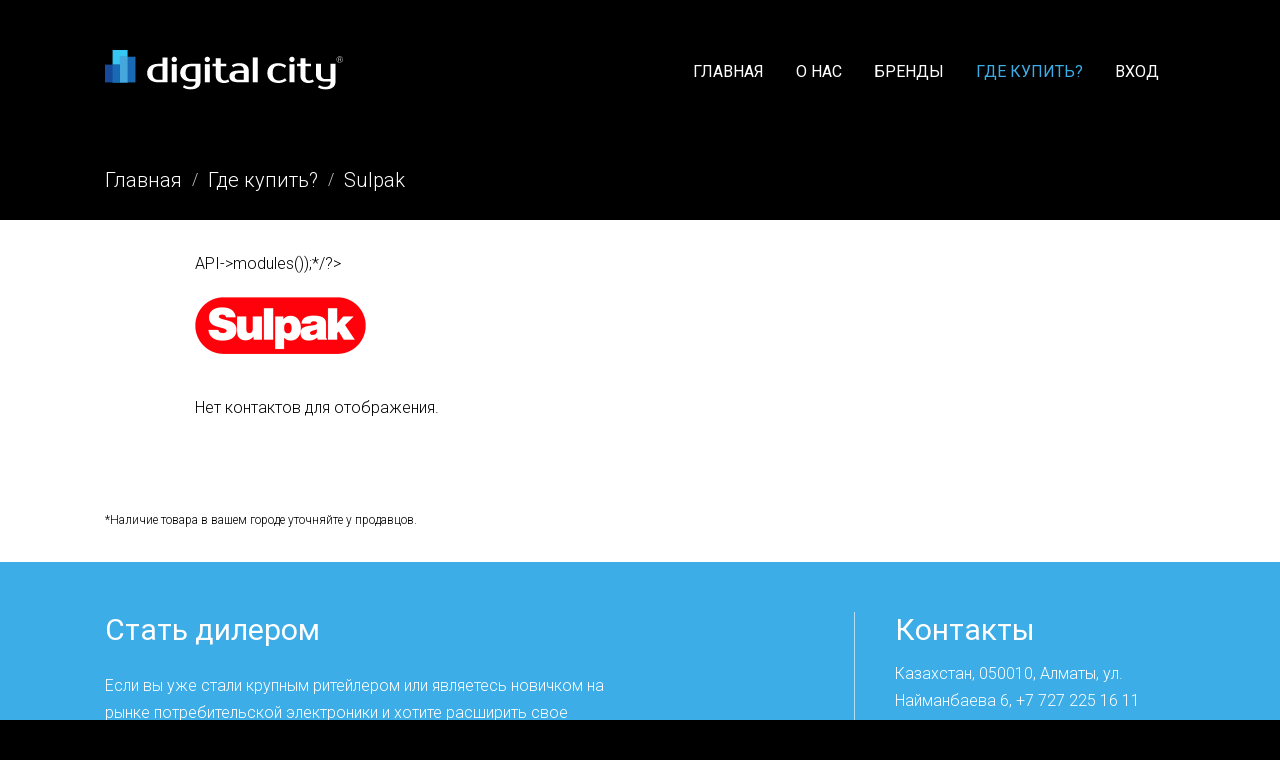

--- FILE ---
content_type: text/html; charset=utf-8
request_url: https://digitalcity.kz/ru/where-to-buy/50-sulpak
body_size: 5160
content:
<!DOCTYPE html>
<html prefix="og: http://ogp.me/ns#" lang="ru-ru" >
<head>
<meta name="viewport" content="width=device-width, initial-scale=1, maximum-scale=2.0, user-scalable=no">
<base href="https://digitalcity.kz/ru/where-to-buy/50-sulpak" />
	<meta http-equiv="content-type" content="text/html; charset=utf-8" />
	<meta name="keywords" content="купить veho, veho алматы, veho астана, veho kz, купить экшн камеру, купить спикеры, зарядка для телефона, купить чехол для айфона, " />
	<meta name="rights" content="Hi-tech Partners LLC." />
	<meta name="description" content="Список официальных и проверенных продавцов от дилера Hi-tech Partners LLC в Казахстане." />
	<title>Digital City - Где купить предлагаемую продукцию</title>
	<link href="https://digitalcity.kz/images/veho/logotypes/favicon.ico" rel="shortcut icon" type="image/vnd.microsoft.icon" />
	<link href="/templates/gk_bluap/favicon.ico" rel="shortcut icon" type="image/vnd.microsoft.icon" />
	<link href="/media/system/css/modal.css?518e015beaf2bacb143411bb128d1391" rel="stylesheet" type="text/css" />
	<link href="https://digitalcity.kz/templates/gk_bluap/css/normalize.css" rel="stylesheet" type="text/css" />
	<link href="https://digitalcity.kz/templates/gk_bluap/css/layout.css" rel="stylesheet" type="text/css" />
	<link href="https://digitalcity.kz/templates/gk_bluap/css/avart.css" rel="stylesheet" type="text/css" />
	<link href="https://digitalcity.kz/templates/gk_bluap/css/system/system.css" rel="stylesheet" type="text/css" />
	<link href="https://digitalcity.kz/templates/gk_bluap/css/template.css" rel="stylesheet" type="text/css" />
	<link href="https://digitalcity.kz/templates/gk_bluap/css/menu/menu.css" rel="stylesheet" type="text/css" />
	<link href="https://digitalcity.kz/templates/gk_bluap/css/font-awesome.css" rel="stylesheet" type="text/css" />
	<link href="https://digitalcity.kz/templates/gk_bluap/css/stuff.css" rel="stylesheet" type="text/css" />
	<link href="https://digitalcity.kz/templates/gk_bluap/css/style3.css" rel="stylesheet" type="text/css" />
	<link href="https://digitalcity.kz/templates/gk_bluap/css/typography/typography.style3.css" rel="stylesheet" type="text/css" />
	<link href="//fonts.googleapis.com/css?family=Roboto:300,400&subset=latin,cyrillic,cyrillic-ext" rel="stylesheet" type="text/css" />
	<link href="https://digitalcity.kz/templates/gk_bluap/css/override.css" rel="stylesheet" type="text/css" />
	<link href="/media/mod_languages/css/template.css?518e015beaf2bacb143411bb128d1391" rel="stylesheet" type="text/css" />
	<style type="text/css">
.childcontent .gkcol { width: 220px; }body,
html, 
body button, 
body input, 
body select, 
body textarea,
.bigtitle .header,
h1,h2,h3,h4,h5,h6,
.gkMenu ul li, 
.box.menu,
.gkTabsWrap ol li { font-family: 'Roboto', Arial, sans-serif; }
#gkLogo.text,
.gkIsWrapper-gk_creativity .figcaption h2 { font-family: Arial, Helvetica, sans-serif; }
.blank { font-family: Arial, Helvetica, sans-serif; }
.blank { font-family: Arial, Helvetica, sans-serif; }
@media screen and (max-width: 772.5px) {
    	#k2Container .itemsContainer { width: 100%!important; } 
    	.cols-2 .column-1,
    	.cols-2 .column-2,
    	.cols-3 .column-1,
    	.cols-3 .column-2,
    	.cols-3 .column-3,
    	.demo-typo-col2,
    	.demo-typo-col3,
    	.demo-typo-col4 {width: 100%; }
    	}#gkContent { width: 100%; }
#gkContentWrap { width: 100%; }
.gkPage { max-width: 1070px; }
#menu868 > div,
#menu868 > div > .childcontent-inner { width: 220px; }

	</style>
	<script type="application/json" class="joomla-script-options new">{"csrf.token":"afe3e3eee41f69db158359ba9ce748e0","system.paths":{"root":"","base":""}}</script>
	<script src="/media/jui/js/jquery.min.js?518e015beaf2bacb143411bb128d1391" type="text/javascript"></script>
	<script src="/media/jui/js/jquery-noconflict.js?518e015beaf2bacb143411bb128d1391" type="text/javascript"></script>
	<script src="/media/jui/js/jquery-migrate.min.js?518e015beaf2bacb143411bb128d1391" type="text/javascript"></script>
	<script src="/media/k2/assets/js/k2.frontend.js?v=2.10.3&b=20200429&sitepath=/" type="text/javascript"></script>
	<script src="/media/system/js/mootools-core.js?518e015beaf2bacb143411bb128d1391" type="text/javascript"></script>
	<script src="/media/system/js/core.js?518e015beaf2bacb143411bb128d1391" type="text/javascript"></script>
	<script src="/media/jui/js/bootstrap.min.js?518e015beaf2bacb143411bb128d1391" type="text/javascript"></script>
	<script src="/media/system/js/mootools-more.js?518e015beaf2bacb143411bb128d1391" type="text/javascript"></script>
	<script src="/media/system/js/modal.js?518e015beaf2bacb143411bb128d1391" type="text/javascript"></script>
	<script src="https://digitalcity.kz/templates/gk_bluap/js/gk.scripts.js" type="text/javascript"></script>
	<script src="https://digitalcity.kz/templates/gk_bluap/js/gk.menu.js" type="text/javascript"></script>
	<script type="text/javascript">

		jQuery(function($) {
			SqueezeBox.initialize({});
			initSqueezeBox();
			$(document).on('subform-row-add', initSqueezeBox);

			function initSqueezeBox(event, container)
			{
				SqueezeBox.assign($(container || document).find('a.modal').get(), {
					parse: 'rel'
				});
			}
		});

		window.jModalClose = function () {
			SqueezeBox.close();
		};

		// Add extra modal close functionality for tinyMCE-based editors
		document.onreadystatechange = function () {
			if (document.readyState == 'interactive' && typeof tinyMCE != 'undefined' && tinyMCE)
			{
				if (typeof window.jModalClose_no_tinyMCE === 'undefined')
				{
					window.jModalClose_no_tinyMCE = typeof(jModalClose) == 'function'  ?  jModalClose  :  false;

					jModalClose = function () {
						if (window.jModalClose_no_tinyMCE) window.jModalClose_no_tinyMCE.apply(this, arguments);
						tinyMCE.activeEditor.windowManager.close();
					};
				}

				if (typeof window.SqueezeBoxClose_no_tinyMCE === 'undefined')
				{
					if (typeof(SqueezeBox) == 'undefined')  SqueezeBox = {};
					window.SqueezeBoxClose_no_tinyMCE = typeof(SqueezeBox.close) == 'function'  ?  SqueezeBox.close  :  false;

					SqueezeBox.close = function () {
						if (window.SqueezeBoxClose_no_tinyMCE)  window.SqueezeBoxClose_no_tinyMCE.apply(this, arguments);
						tinyMCE.activeEditor.windowManager.close();
					};
				}
			}
		};
		
 $GKMenu = { height:false, width:false, duration: 250 };
$GK_TMPL_URL = "https://digitalcity.kz/templates/gk_bluap";

$GK_URL = "https://digitalcity.kz/";

	</script>
	<meta property="og:title" content="" />
	<meta property="og:type" content="website" />
	<meta property="og:image" content="https://digitalcity.kz/" />
	<meta property="og:site_name" content="" />
	<meta property="og:description" content="" />
	<link rel="apple-touch-icon" href="https://digitalcity.kz/images/logo/mob.png">
	<link rel="apple-touch-icon-precompose" href="https://digitalcity.kz/images/logo/mob.png">

<link rel="stylesheet" href="https://digitalcity.kz/templates/gk_bluap/css/small.desktop.css" media="(max-width: 1070px)" />
<link rel="stylesheet" href="https://digitalcity.kz/templates/gk_bluap/css/tablet.css" media="(max-width: 1030px)" />
<link rel="stylesheet" href="https://digitalcity.kz/templates/gk_bluap/css/small.tablet.css" media="(max-width: 820px)" />
<link rel="stylesheet" href="https://digitalcity.kz/templates/gk_bluap/css/mobile.css" media="(max-width: 580px)" />

<!--[if IE 9]>
<link rel="stylesheet" href="https://digitalcity.kz/templates/gk_bluap/css/ie/ie9.css" type="text/css" />
<![endif]-->

<!--[if (gte IE 6)&(lte IE 9)]>
<script type="text/javascript" src="https://digitalcity.kz/templates/gk_bluap/js/ie9.js"></script>
<![endif]-->

<!--[if IE 8]>
<link rel="stylesheet" href="https://digitalcity.kz/templates/gk_bluap/css/ie/ie8.css" type="text/css" />
<![endif]-->

<!--[if lte IE 7]>
<link rel="stylesheet" href="https://digitalcity.kz/templates/gk_bluap/css/ie/ie7.css" type="text/css" />
<![endif]-->

<!--[if (gte IE 6)&(lte IE 8)]>
<script type="text/javascript" src="https://digitalcity.kz/templates/gk_bluap/js/respond.js"></script>
<script type="text/javascript" src="https://digitalcity.kz/templates/gk_bluap/js/selectivizr.js"></script>
<script type="text/javascript" src="http://html5shim.googlecode.com/svn/trunk/html5.js"></script>
<![endif]-->
<style type="text/css">
  .gkPage {
    max-width: 100%;
}
</style>
<!-- Google Tag Manager -->
<script>(function(w,d,s,l,i){w[l]=w[l]||[];w[l].push({'gtm.start':
new Date().getTime(),event:'gtm.js'});var f=d.getElementsByTagName(s)[0],
j=d.createElement(s),dl=l!='dataLayer'?'&l='+l:'';j.async=true;j.src=
'https://www.googletagmanager.com/gtm.js?id='+i+dl;f.parentNode.insertBefore(j,f);
})(window,document,'script','dataLayer','GTM-NP55BR5');</script>
<!-- End Google Tag Manager --> </head>
<body data-tablet-width="1030" data-mobile-width="580">
		<div id="gkBg">
      <iframe id="webgl" src="https://digitalcity.kz/webgl.html" frameborders="0"></iframe>
			
		<div id="gkContentWrapper" class="gkPage">
	        <!-- 1st block with slider -->
	        <div class="gkHeader-wrap">
			
             
              
	        <div id="gkHeader" class="pc">
	        	 	        
	             <div id="gkTop">
	                 
          <p class="gkLogo">
     	<a href="https://digitalcity.kz/" id="gkLogo" class="cssLogo">Digital City</a>
     </p>
     	                 
	                 	                     	                     <div id="gkMobileMenu" class="gkPage"> <i class="icon-reorder"></i>
	                         <select onChange="window.location.href=this.value;" class="chzn-done">
	                             <option  value="https://digitalcity.kz/">Главное меню</option><option  value="/ru/">Главная</option><option  value="/ru/about-us">О нас</option><option  value="/ru/brands">Бренды</option><option  value="/ru/brands/netatmo">&mdash; Netatmo</option><option  value="/ru/brands/gamevice">&mdash; Gamevice </option><option  value="/ru/brands/remix">&mdash; Remix</option><option  value="/ru/brands/moov">&mdash; Moov </option><option  value="/ru/brands/handwers">&mdash; Handwers</option><option  value="/ru/brands/google">&mdash; Google</option><option  value="https://www.withings.com/us/en/">&mdash; Withings</option><option  value="/ru/brands/gopro">&mdash; GoPro</option><option  value="/ru/brands/nomad">&mdash; Nomad</option><option selected="selected"  value="/ru/where-to-buy">Где купить?</option><option  value="/ru/login">Вход</option>	                         </select>
	                     </div>
	                     	                     
	                     	                     <div id="gkMainMenu" class="gkPage">
	                             <nav id="gkExtraMenu" class="gkMenu">
<ul class="gkmenu level0"><li  class="first"><a href="https://digitalcity.kz/"  class=" first" id="menu640"  >Главное меню</a></li><li ><a href="/ru/"  id="menu853"  >Главная</a></li><li ><a href="/ru/about-us"  id="menu866"  >О нас</a></li><li  class="haschild"><a href="/ru/brands"  class=" haschild" id="menu868"  >Бренды</a><div class="childcontent">
<div class="childcontent-inner">
<div class="gkcol gkcol1  first"><ul class="gkmenu level1"><li  class="first"><a href="/ru/brands/netatmo"  class=" first" id="menu869"  >Netatmo</a></li><li ><a href="/ru/brands/gamevice"  id="menu870"  >Gamevice </a></li><li ><a href="/ru/brands/remix"  id="menu871"  >Remix</a></li><li ><a href="/ru/brands/moov"  id="menu873"  >Moov </a></li><li ><a href="/ru/brands/handwers"  id="menu874"  >Handwers</a></li><li ><a href="/ru/brands/google"  id="menu875"  >Google<small>Скоро</small></a></li><li ><a href="https://www.withings.com/us/en/"  id="menu876"  >Withings<small>Скоро</small></a></li><li ><a href="/ru/brands/gopro"  id="menu878"  >GoPro</a></li><li  class="last"><a href="/ru/brands/nomad"  class=" last" id="menu900"  >Nomad</a></li></ul></div>
</div>
</div></li><li  class="active"><a href="/ru/where-to-buy"  class=" active" id="menu736"  >Где купить?</a></li><li  class="last"><a href="/ru/login"  class=" last" id="menu444"  >Вход</a></li></ul>
</nav>                           <!--  -->
                           <i id="aside-menu-toggler" class="icon-reorder"></i>
	                     </div>
	                     	                 	             </div>
	             
	             	             
	             	             <div id="gkBreadcrumb">
	                     <div class="gkPage">
	                             	                             
<div class="breadcrumbs nomobile">
<ul><li><a href="/ru/">Главная</a></li> <li class="separator"> / </li> <li><a href="/ru/where-to-buy">Где купить?</a></li> <li class="separator"> / </li> <li>Sulpak</li></ul></div>
	                             	                     </div>
	             </div>
	             	        </div>
	        </div>
	        
	        	        </div>

	        <div id="gkPageContentWrap" class="gkFooterBorder">
	            <!-- Main item -->
	            <div class="gkPageContent-wrapper">
	            <div id="gkPageContent" class="pc gkPage">
                  <?/*php var_dump($this->API->modules());*/?>
	                <section id="gkContent">
	                    	                    
	                    	                    
	                    	                    
	                    <div id="gkMainbody">
	                            	                            <section class="category">
		<header>
			
		
				<div>
						<img src="/images/logo/resellers/sulpak.png"/>
						
					</div>
			</header>
	
		<p> Нет контактов для отображения.</p>

	</section>
	                            	                    </div>
	                    
	                    	                </section>
	                
	                	            </div>
	            </div>
	            	            
	            	            <!-- 2nd item -->
	            <div class="gkBottom2-wrapper">
	            <div id="gkBottom2" class="gkSingleModule pc">
                    <div class="gkCols6">
                        <div class="box available gkmod-1 nomargin"><div class="content">

<div class="customavailable"  >

	<small  class="disclaimer-mini">*Наличие товара в вашем городе уточняйте у продавцов.</small>	
</div>
</div></div>
                    </div>
	            </div>
	            </div>
	            	            
	            	            
	            	            
	            	            
	            	            <!-- 6 item -->
	            <div class="gkBottom6-wrapper">
	            <div id="gkBottom6" class="gkSingleModule pc">
	                <div class="gkCols6">
	                    <div class="box bigspaces gkmod-1 nomargin"><div class="content">

<div class="custombigspaces"  >

	<div data-width="50">
<h3>Стать дилером</h3>
<p>Если вы уже стали крупным ритейлером или являетесь новичком на рынке потребительской электроники и хотите расширить свое предложение, то вы в правильном месте. Заполните форму реселлера и наши менеджеры свяжутся с вами в ближайшее время.</p>
<a class="button bordered" href="/ru/resellers"> Подать заявку</a>
</div>
<address data-width="30" data-mobile-width="40">
<h3>Контакты</h3>
<p>Казахстан, 050010, Алматы, ул. Найманбаева 6, +7 727 225 16 11</p>
<p>info&#64;digitalcity&#46;kz</p>
<p class="gkSocialIcons">
<a class="gkFbIcon" href="https://www.facebook.com/therococom/" target="_blank" rel="nofollow">Facebook</a>
<a class="gkTwitterIcon" href="https://twitter.com/therococom" target="_blank" rel="nofollow">Twitter</a>
<a class="icon-youtube" href="https://www.youtube.com/therococom" target="_blank" rel="nofollow"></a>
<a class="icon-instagram" href="https://www.instagram.com/therococom/" target="_blank" rel="nofollow"></a>  
</p>
</address>	
</div>
</div></div>
	                </div>
	            </div>
	            </div>
	            	        </div>
	        
	        <div class="gkFooter-wrapper">
<footer id="gkFooter" class="pc">
	<div class="gkPage">
				<div id="gkFooterNav">
			<ul class="nav menu mod-list">
<li class="item-614"><a href="/ru/terms-of-service" >Условия использования</a></li><li class="item-615"><a href="/ru/privacy" >Политика конфиденциальности</a></li><li class="item-867"><a href="/ru/resellers" >Стать дилером</a></li></ul>
<div class="mod-languages">

	<ul class="lang-inline" dir="ltr">
									<li class="lang-active">
			<a href="https://digitalcity.kz/ru/where-to-buy/50-sulpak">
												<img src="/media/mod_languages/images/ru.gif" alt="Русский" title="Русский" />										</a>
			</li>
								<li>
			<a href="/en/where-to-buy">
												<img src="/media/mod_languages/images/en.gif" alt="English" title="English" />										</a>
			</li>
				</ul>

</div>

		</div>
				
				
				<p id="gkCopyrights">2021 &copy; Hi-tech Partners, LLC. </p>
				
				<!-- Google Tag Manager (noscript) -->
		<noscript><iframe src="https://www.googletagmanager.com/ns.html?id=GTM-NP55BR5"
		height="0" width="0" style="display:none;visibility:hidden"></iframe></noscript>
		<!-- End Google Tag Manager (noscript) -->
	</div>
</footer>
</div>	        
	        		</div>
		
		

<!-- +1 button -->

<!-- twitter -->


<!-- Pinterest script --> 
		
	</div>
	
		<!--<i id="static-aside-menu-toggler"></i>-->
	<i id="close-menu" class="icon-remove"></i>
	<nav id="aside-menu">
		<div>
			<div id="gkAsideMenu" class="gkMenu">
<ul class="gkmenu level0"><li  class="first"><a href="https://digitalcity.kz/"  class=" first" id="menu640"  >Главное меню</a></li><li ><a href="/ru/"  id="menu853"  >Главная</a></li><li ><a href="/ru/about-us"  id="menu866"  >О нас</a></li><li  class="haschild"><a href="/ru/brands"  class=" haschild" id="menu868"  >Бренды</a><ul class="gkmenu level1"><li  class="first"><a href="/ru/brands/netatmo"  class=" first" id="menu869"  >Netatmo</a></li><li ><a href="/ru/brands/gamevice"  id="menu870"  >Gamevice </a></li><li ><a href="/ru/brands/remix"  id="menu871"  >Remix</a></li><li ><a href="/ru/brands/moov"  id="menu873"  >Moov </a></li><li ><a href="/ru/brands/handwers"  id="menu874"  >Handwers</a></li><li ><a href="/ru/brands/google"  id="menu875"  >Google</a></li><li ><a href="https://www.withings.com/us/en/"  id="menu876"  >Withings</a></li><li ><a href="/ru/brands/gopro"  id="menu878"  >GoPro</a></li><li  class="last"><a href="/ru/brands/nomad"  class=" last" id="menu900"  >Nomad</a></li></ul></li><li  class="active"><a href="/ru/where-to-buy"  class=" active" id="menu736"  >Где купить?</a></li><li  class="last"><a href="/ru/login"  class=" last" id="menu444"  >Вход</a></li></ul>
</div>		</div>
	</nav>
	</body>
</html>

--- FILE ---
content_type: text/css
request_url: https://digitalcity.kz/templates/gk_bluap/css/avart.css
body_size: 4731
content:
select,
textarea,
input[type="text"],
input[type="tel"],
input[type="password"],
input[type="url"],
input[type="email"] {
	-webkit-box-sizing: border-box;
	-moz-box-sizing: border-box;
	-ms-box-sizing: border-box;
	-o-box-sizing: border-box;
	box-sizing: border-box;
	background: #f5f5f5;
	border: 1px solid #eee;
	-webkit-border-radius: 2px;
	-moz-border-radius: 2px;
	border-radius: 2px;
	font-size: 14px;
	font-weight: 300;
	color: #888;
	height: 40px;
	max-width: 100%!important;
	padding: 0 10px;
}
textarea {
	-webkit-box-sizing: border-box;
	-moz-box-sizing: border-box;
	-ms-box-sizing: border-box;
	-o-box-sizing: border-box;
	box-sizing: border-box;
	height: auto;
	max-width: 100%!important;
	padding: 24px
}
legend {
	color: #222;
	font-weight: 600;
	text-transform: uppercase
}
select {
	height: inherit;
	padding: 6px
}
html.-moz-select {
	padding: 3px 5px
}
input[type="text"]:focus,
input[type="password"]:focus,
input[type="url"]:focus,
input[type="email"]:focus,
textarea:focus {
	background: #fffef4;
}
button,
.button,
.readon,
.button.inverse:active,
.button.inverse:focus,
.button.inverse:hover,
input.button,
span.button,
button.button,
div.button,
.readmore a,
input[type="submit"],
input[type="button"],
.gkPriceTable dd a {
	background: #dd5749;
	border: none;
	-webkit-border-radius: 2px;
	-moz-border-radius: 2px;
	border-radius: 2px;
	color: #fff!important;
	cursor: pointer;
	display: block;
	float: left;
	font-size: 15px;
	font-weight: 400!important;
	height: 34px;
	line-height: 34px;
	margin: 0 5px 2px 2px;
	padding: 0 15px;
	text-align: center;
	-webkit-transition: all .3s ease-out;
	-moz-transition: all .3s ease-out;
	-o-transition: all .3s ease-out;
	transition: all .3s ease-out
}
button:hover,
.button:hover,
.readon:hover,
.readmore a:hover,
.button.inverse,
input.button:hover,
span.button:hover,
button.button:hover,
div.button:hover,
input[type="submit"]:hover,
input[type="button"]:hover,
.gkPriceTable dd a:hover {
	background: #666;
	color: #fff!important;
}
.button,
.readon {
	padding: 2px 15px;
	text-transform: lowercase;
}
/* Additional button styles */


.border,
.gkPriceTable dd a {
	background: transparent!important;
	border: 1px solid #ddd;
	-webkit-border-radius: 2px;
	-moz-border-radius: 2px;
	border-radius: 2px;
	color: #888!important;
}
.border:hover,
.gkPriceTable dd a:hover {
	background: #dd5749!important;
	border-color: #dd5749!important;
	color: #fff!important;
}
.gkPriceTable .gkPremium dd a:hover {
	border-color: #fff;
}
#gkBottom2 .border {
	border-color: #fff;
}
#gkBottom2 .box .border:hover {
	background: #fff!important;
	border-color: #fff!important;
	color: #dd5749!important;
}



/* Other form elements */

input[type=checkbox],
.checkbox,
input[type=radio],
.radio {
	background: transparent!important;
	border: none!important;
	height: auto!important;
	margin-top: 7px!important
}
select[size] {
	font-size: 12px;
	height: auto
}
select[size="1"] {
	height: 29px!important;
	line-height: 24px
}
.invalid {
	background: #fffef4;
	border: 1px solid #e25527!important;
	color: #000
}
label {
	color: #888;
	font-size: 13px;
	font-weight: 100;
	padding: 0 6px 0 0;
}
label.invalid {
	background: #fff;
	border: none!important;
	color: #e25527!important
}
fieldset.filters > div > * {
	float: left;
	margin-right: 10px
}
fieldset.filters > div > label {
	margin-top: 6px;
}
fieldset.filters > div > select {
	margin-top: 4px
}
form article,
section article {
	margin-top: 20px
}
section > header {
	margin: 0 0 32px;
	padding: 0
}
section > header div p {
	font-size: 18px;
	font-weight: 300;
	line-height: 1.4;
	text-transform: none
}
section img {
	height: auto!important;
	max-width: 100%!important
}
section.category .children,
section.blog .children {
	clear: both;
	margin-top: 32px
}
section.categories-list ul ul {
	margin-left: 20px;
}
section.categories-list ul ul li {
	border: none;
	border-top: 1px solid #eee;
	padding-left: 6px
}
section.categories-list li,
section.category .children li,
section.blog .children li {
	border-top: 1px solid #eee;
	clear: both;
	font-size: 16px;
	line-height: 1.4;
	overflow: hidden;
	padding: 12px 0
}
section.categories-list li > div p,
section.category .children li > div p,
section.blog .children li > div p {
	font-size: 14px;
	margin: .5em 0
}
section.categories-list li > dl,
section.category .children li > dl,
section.blog .children li > dl {
	font-size: 11px;
	margin: 0
}
section.categories-list li > dl > dt,
section.category .children li > dl > dt,
section.blog .children li > dl > dt {
	float: left
}
section.categories-list li > dl > dd,
section.category .children li > dl > dd,
section.blog .children li > dl > dd {
	float: left;
	font-weight: 700;
	margin-left: 5px
}
section.category .children h3,
section.blog .children h3 {
	font-weight: 300;
	font-size: 18px;
	line-height: 24px;
	margin: 20px 0
}
.filters .display-limit select {
	display: inline!important;
	float: none
}
table {
	margin-bottom: 20px;
	width: 100%
}
th {
	font-weight: 600;
	padding: 8px;
	text-align: left;
}
th a {
	color: #222!important;
}
th a:active,
th a:focus,
th a:hover {
	color: #dd5749!important;
}
tbody tr td {
	border-bottom: 1px solid #eee;
	padding: 8px
}
tbody tr td p {
	margin: .5em 0
}
section.blog .items-row {
	clear: both;
	margin-bottom: 40px;
	overflow: hidden
}
section.blog-featured .items-row {
	margin-top: 40px;
	margin-bottom: 0;
}
section.blog-featured .items-row:first-child {
	margin-top: 0;
}
section.blog .items-row header h2,
section.blog-featured .items-row header h2 {
	font-size: 28px;
}
section.blog .items-more h3 {
	font-size: 24px;
	line-height: 24px;
	margin-bottom: 20px
}
.items-leading > div {
	clear: both!important;
	margin-top: 50px;
}
.items-leading > div:first-child {
	margin-top: 0;
}
/* Article */
article,
article > section {
	position: relative
}
article aside {
	background: #f8f8f8;
	display: block;
	float: left;
	font-size: 13px;
	padding: 15px;
	text-align: center;
	width: 90px
}
article aside.itemAsideInfo > img,
article aside.itemAsideInfo > ul li {
	margin: 0 0 22px
}
article aside.itemAsideInfo p,
article aside.itemAsideInfo li.itemPrintEmail a {
	color: #333;
	font-weight: 400;
	margin: 0 0 2px
}
article header {
	-moz-box-sizing: border-box;
	-ms-box-sizing: border-box;
	-o-box-sizing: border-box;
	-webkit-box-sizing: border-box;
	box-sizing: border-box;
	margin: 0 0 0px;
	width: 100%
}
li.print-icon,
li.email-icon {
}
li.print-icon a,
li.email-icon a {
	position: relative;
	top: 3px;
}
article header.itemHasImage {
	position: relative
}
article header.itemHasImage h1 {
	background: rgba(0,0,0,0.8);
	bottom: 36px;
	left: 0;
	line-height: 1.1;
	padding: 10px 16px;
	position: absolute;
	width: 65%;
	z-index: 1;
	color: #fff;
}
article header.itemHasImage h1 a {
	color: #fff!important;
}
article header.itemHasImage h1 a:active,
article header.itemHasImage h1 a:focus,
article header.itemHasImage h1 a:hover {
	color: #dd5749!important;
}
.blog article header ul {
	margin: 0 0 24px;
}
article header h1,
article header h2 {
	font-size: 36px;
	margin-top: 5px;
	margin-bottom: 1px;
	font-weight: 600;
	letter-spacing: -2.5px;
}
article header li {
	color: #999;
	float: left;
	font-size: 13px !important;
	font-weight: 300;
	margin: 0!important;
}
article header li:first-child {
	margin-left: 0;
}
article header li:after {
	content: "";
	padding: 0 7px;
}
article header li:last-child:after {
	content: "";
	padding: 0 0 0 2px
}
article.item-page ul.content-links li {
	background: none
}
article header li a {
	color: #999
}
article header li a:hover {
	color: #dd5749;
}
.img-intro-none {
	float: none
}
.img-intro-none img {
	float: none!important;
	margin: 0 auto
}
.img-fulltext-none,
.img-fulltext-left,
.img-fulltext-right {
	float: none;
	margin: 0 0 40px 0;
	overflow: hidden;
	position: relative
}
.img-fulltext-none > div,
.img-fulltext-left > div,
.img-fulltext-right > div {
	float: none!important;
	width: 100%!important
}
.img-fulltext-none img,
.img-fulltext-left img,
.img-fulltext-right img {
	display: block;
	height: auto!important;
	max-width: 100%!important;
	width: 100%!important
}
p.img_caption {
	display: block;
	color: #999;
	padding: 8px 0 0;
	font-size: 11px;
}
section.blog div.img_caption img.caption {
	display: block;
	float: none!important
}
.item-page ul {
	list-style-type: none
}
.edit fieldset > div {
	clear: both;
	padding: 5px 0
}
.edit fieldset > div label {
	display: block;
	float: left;
	min-width: 120px
}
section.login .login-fields {
	padding-bottom: 16px
}
section.login .login-fields label {
	display: block;
	float: left;
	line-height: 34px;
	min-width: 100px
}
section.login ul {
	font-size: 11px;
	margin-top: 40px
}
.profile dl {
	margin: 32px 0;
}
.profile dt {
	clear: both;
	color: #222;
	float: left;
	font-size: 14px;
	font-weight: 400;
	min-width: 200px;
}
.contact-image {
	border: 10px solid #fff;
	float: right;
	padding: 0;
}
.contact-form legend {
	color: #999;
	font-size: 13px;
	margin: 0 0 24px;
}
.contact-form .button.validate {
	clear: both;
	margin: 20px 0 0 0;
}
dt.inline,
dd.inline {
	display: inline-block!important;
	float: left!important;
	width: auto!important
}
.contact h3 {
	border-top: 1px solid #e1e1e1;
	margin: 30px 0 12px;
	padding: 24px 0 0;
}
#jform_contact_email_copy {
	margin-left: 10px
}
section.newsfeed > ol {
	list-style: none
}
section.newsfeed > ol > li {
	border-top: 1px solid #eee;
	padding: 24px 0 0
}
section.newsfeed > ol > li > a {
	font-size: 42px
}
section.contentpane iframe {
	-moz-box-sizing: border-box;
	-ms-box-sizing: border-box;
	-o-box-sizing: border-box;
	-webkit-box-sizing: border-box;
	border: 1px solid #eee;
	box-sizing: border-box
}
.tooltip {
	background: #fff;
	border: 1px solid #ccc;
	max-width: 350px;
	min-width: 160px;
	padding: 8px;
	position: absolute!important;
	opacity: 1;
	z-index: 10;
}
.tooltip-inner strong {
	background: #dd5749;
	color: #fff;
	font-size: 14px;
	font-weight: 700;
	line-height: 20px;
	padding: 5px 15px;
	width: 100%;
    clear: both;
    display: block;
    -webkit-box-sizing: border-box;
    -moz-box-sizing: border-box;
    box-sizing: border-box;
}
.tooltip-inner  {
	color: #555;
	font-size: 12px;
	padding: 5px 0
}
.tooltip-inner br {
     display: none;
} 
#system-message {
	margin: 0;
}
#system-message dd ul {
	list-style: none!important
}
#system-message > div {
	-moz-box-sizing: border-box;
	-ms-box-sizing: border-box;
	-o-box-sizing: border-box;
	-webkit-box-sizing: border-box;
	background-color: #FFFEF4;
	box-sizing: border-box;
	color: #333;
	font-size: 16px;
	font-weight: 300;
	min-height: 30px;
	padding: 12px 0;
	text-align: center;
}
#system-message .alert-errror,
#system-message .alert-warning {
	background: #dd5749;
	color: #fff;
}
#system-message .alert-info {
	background: #f2c406;
	color: #fff;
}
.item-page > div.pager,
.item-page > div.pagination {
	display: none!important
}
.pager,
.pagination {
	clear: both;
	margin: 60px 0 20px;
}
.pager ul li,
.pagination ul li {
	background-image: none!important;
	color: #909090;
	cursor: default;
	display: inline-block;
	margin: 0
}
.pager ul li a,
.pager ul li span,
.pagination ul li a,
.pagination ul li span {
	-webkit-border-radius: 2px;
	-moz-border-radius: 2px;
	border-radius: 2px;
	border: 1px solid #eee;
	display: block;
	font-size: 13px;
	font-weight: 400;
	height: 34px;
	line-height: 36px;
	margin: 0 7px 0 0;
	min-width: 34px;
	padding: 2px 6px;
	text-align: center
}
.pager ul li a:hover,
.pager ul li span:hover,
.pagination ul li a:hover,
.pagination ul li span:hover {
	color: #222
}
.pager ul li.counter,
.pagination ul li.counter {
	float: right;
	font-size: 11px;
	line-height: 38px;
	margin-right: 12px
}
ul.pagenav {
	margin: 0;
	overflow: hidden;
	padding: 0
}
#member-registration dt,
#member-registration dd {
	display: inline-block;
	padding-bottom: 10px
}
#member-registration dt {
	min-width: 170px
}
#member-registration dd {
	min-width: 200px
}
#member-registration dd:after {
	content: '\A';
	white-space: pre
}
#gkMainbody .registration {
	width: 500px
}
.bannergroup:first-line,
.bannergroup_text:first-line {
	font-size: 18px;
	line-height: 3;
	font-weight: 500;
}
div.banneritem {
	border-top: 1px solid #eee;
	color: #666;
	font-size: 14px;
	padding: 8px 0
}
div.banneritem a {
	font-size: 14px;
	margin-bottom: 3px;
}
div.bannerfooter {
	border-top: 1px solid #e1e1e1;
	color: #dd5749;
	font-size: 12px;
	padding: 5px 5px 0 0;
	text-align: right
}
/*#gkSocialAPI {
	border-top: 1px solid #e1e1e1;
	clear: both;
	margin: 20px 0;
	padding: 20px 0 0 0;*/
}
#gkSocialAPI > iframe,
#gkSocialAPI > #___plusone_0 {
	position: relative;
	top: -5px
}
#gkSocialAPI #___plus_0 {
	margin-right: 10px!important;
	position: relative;
	top: -5px;
	vertical-align: top
}
#gkSocialAPI > a {
	top: -5px;
}
#gkSocialAPI .fb_iframe_widget {
     top: -9px;
     margin-left: 10px;
}
.fb_iframe_widget iframe {
	max-width: 1000px!important; 
	overflow: visible;
}
#dynamic_recaptcha_1,
#recaptcha_area {
	max-width: 480px;
	min-height: 140px
}
#gkMainbody #dynamic_recaptcha_1,
#gkMainbody #recaptcha_area {
	margin-bottom: 10px
}
.pane-sliders .panel h3 {
	border-bottom: 1px solid #eee;
	color: #222;
	font-size: 14px;
	font-weight: 600;
	line-height: 32px;
	margin: 0;
	padding: 6px 0;
	text-transform: uppercase;
}
.pagenavcounter {
	color: #333;
	font-size: 13px;
	font-weight: 400;
}
#article-index {
	border-left: 1px solid #e1e1e1;
	float: right;
	margin: 0 0 30px 30px;
	padding: 12px 0 18px 24px;
	width: auto
}
#article-index h3 {
	color: #333333;
	font-size: 16px;
	font-weight: 600;
	line-height: 32px;
	text-transform: uppercase;
}
#article-index li {
	font-size: 14px;
	font-weight: 400;
	padding: 2px 0
}
#article-index li a.active {
	color: #333;
}
#article-index li:first-child {
	border-top: none;
	margin-top: 10px
}
dl#tabs,
dl.tabs {
	border: 1px solid #e1e1e1;
	margin: 0 0 16px;
	min-height: 30px;
	overflow: hidden;
	padding: 12px 24px
}
dl#tabs dt.tabs,
dl.tabs dt.tabs {
	border-right: 1px solid #e1e1e1;
	float: left;
	margin-right: 24px;
	padding-right: 12px
}
dl#tabs dt.tabs span h3,
dl.tabs dt.tabs span h3 {
	font-size: 16px;
	font-weight: 600;
	margin: 0;
	padding: 0;
	text-transform: uppercase
}
dl#tabs dt.tabs span h3 a,
dl.tabs dt.tabs span h3 a {
	float: left;
	height: 30px;
	line-height: 29px;
	margin: 0 8px 0 0;
	padding: 0 8px 0 0
}
dl#tabs dt.tabs h3:hover a,
dl.tabs dt.tabs h3:hover a {
	cursor: pointer
}
dl#tabs dt.tabs.open a,
dl.tabs dt.tabs.open a {
	color: #333
}
#searchForm fieldset input[type="radio"],
#searchForm fieldset input[type="checkbox"] {
	margin-top: 11px!important
}
#search-form fieldset.word label,
#search-form fieldset.word input,
#search-form fieldset.word button {
	float: left;
	margin-right: 5px
}
#searchForm label,
#searchForm input,
#finder-search input {
	float: left;
	font-weight: normal;
	margin: 0 12px 0 0;
	text-transform: none
}
fieldset.phrases div.ordering-box {
	line-height: 50px;
}
fieldset.phrases,
fieldset.only {
	line-height: 36px;
	font-size: 14px
}
#searchForm fieldset.word {
	border: none;
	padding: 0 0 42px
}
#searchForm fieldset legend {
	float: left;
	padding: 0 24px 0 0
}
.searchintro strong {
	color: #333;
	font-size: 16px;
	font-weight: 400
}
.form-limit {
	float: right;
	margin: 24px 0 0
}
.result-category,
.result-created {
	color: #AFAFAF;
	font-size: 13px;
	padding: 0 0 8px
}
.result-created {
	margin: 0 0 0 24px
}
.result-title {
	clear: both;
	border-bottom: 1px solid #eee;
	
	padding: 8px 28px;
	position: relative
}
.result-title :before {
	color: #222;
	content: "\f111";
	font-family: FontAwesome;
	font-size: 7px;
	position: absolute;
	top: 18px;
	left: 4px;
}
#advanced-search-toggle {
	display: block;
	font-size: 11px;
	padding: 10px 0;
	text-align: center
}
.advanced-search-tip {
	border-bottom: 1px solid #e1e1e1;
	border-top: 1px solid #e1e1e1;
	font-size: 12px;
	margin: 0 0 24px;
	padding: 12px 0
}
.advanced-search-tip p {
	margin: 0
}
#finder-filter-select-list label {
	clear: both;
	float: left;
	font-size: 12px;
	line-height: 36px;
	min-width: 140px
}
#finder-filter-select-list li {
	overflow: hidden;
	padding: 0
}
#search-query-explained {
	border-bottom: 1px solid #e1e1e1;
	font-size: 11px;
	padding: 10px 0
}
#search-result-empty h2 {
	font-size: 18px
}
.autocompleter-queried {
	color: #dd5749!important
}
div.search-pages-counter {
	font-size: 12px;
	font-style: italic;
	text-align: center
}
.search-results .highlight {
	background-color: #ffc;
	font-weight: 400;
	padding: 1px 4px
}
.archive article {
	padding: 32px 0 0
}
.img-intro-left,
.img-intro-right,
.img-intro-center {
	margin-bottom: 16px;
	max-width: 100%!important
}
/* Menu suffix */


.box.menu ul ul {
	margin-left: 0
}
.box.menu li,
.box .k2ArchivesBlock li {
	margin: 0 0 6px;
	padding: 0;
	-webkit-transition: all 0.4s ease-out;
	-moz-transition: all 0.3s ease-out;
	-ms-transition: all 0.3s ease-out;
	-o-transition: all 0.3s ease-out;
	transition: all 0.3s ease-out;
}
/* Languages */
div.mod-languages > div,
div.mod-languages > form {
	display: inline-block;
	margin: 0 3px
}
div.mod-languages {
	text-align: center
}
div.mod-languages p {
	margin-bottom: .5em
}
.mod-languages ul.lang-inline,
.mod-languages ul.lang-block {
	display: inline-block;
	float: left
}
div.mod-languages > ul.lang-block > li,
div.mod-languages > ul.lang-inline > li {
	line-height: 32px;
	margin: 0 5px
}
.mod-languages ul li.lang-active {
	font-weight: 700
}
.mod-languages ul li a img {
	-moz-transform: scale(1);
	-moz-transform-style: preserve-3d;
	-moz-transition: 0 .1s ease-out;
	-ms-transform: scale(1);
	-ms-transform-style: preserve-3d;
	-o-transform: scale(1);
	-o-transition: 0 .1s ease-out;
	-webkit-transform: scale(1);
	-webkit-transform-style: preserve-3d;
	-webkit-transition: 0 .1s ease-out;
	transform: scale(1);
	transform-style: preserve-3d;
	transition: transform .1s ease-out
}
.mod-languages ul li a:hover img {
	-moz-transform: scale(1.2);
	-ms-transform: scale(1.2);
	-o-transform: scale(1.2);
	-webkit-transform: scale(1.2);
	-webkit-transition: 0 .6s ease-out;
	transform: scale(1.2);
	transition: transform .6s ease-out
}
.mod-languages ul li.lang-active a img {
	-moz-transform: scale(1.1);
	-ms-transform: scale(1.1);
	-o-transform: scale(1.1);
	-webkit-transform: scale(1.1);
	transform: scale(1.1)
}
legend.hidelabeltxt,
.filters .hidelabeltxt,
.contact .jicons-icons,
#system-message dt,
#system-message h4.alert-heading,
#system-message a.close  {
	display: none
}
#system-message p {
	text-align: center;
	margin: 0;
}

fieldset.filters,
.blog .leading,
.content-links,
.pane-sliders {
	margin-bottom: 50px;
}
section article:first-child,
section.blog .items-more ol {
	margin-top: 0
}
section.categories-list ul ul li:first-child,
section.blog .items-row article header li {
	border: none
}
.filters .display-limit,
ul.pagenav .pagenav-next {
	float: right
}
.img-intro-left,
.img-intro-right,
.img-intro-left > img,
.img-intro-right > img,
section.blog div.img_caption {
	float: none!important
}
#member-registration fieldset + div,
#member-profile > div {
	line-height: 35px
}
/* page links */
div.articleContent div.content-links ul li {
	background: none !important;
	padding-left: 0 !important;
}
/*
 * Joomla! and K2 common parts
 */
 
.itemAsideInfo {
	position: absolute;
	top: 0;
}
.itemBody.containsItemInfo,
.itemOtherElements.containsItemInfo,
.itemListView .itemBlock.containsItemInfo {
	margin-left: 160px
}
.itemAsideInfo img {
	max-width: 86px!important;
	border-radius: 50%;
	-webkit-border-radius: 50%;
	-moz-border-radius: 50%;
	-ms-border-radius: 50%;
	-o-border-radius: 50%;
}
/* edit page */

.item-page.edit fieldset {
	border-bottom: 1px solid #eee;
	margin: 0 0 52px;
	padding: 0 0 52px;
}
.item-page.edit legend {
	font-size: 100% !important;
	font-style: normal !important;
	padding: 0 0 24px;
}
/* Calendar fix */
.calendar .button {
	display: table-cell;
	float: none;
}

/* tags */
#adminForm div.tags {
     margin-top: 0;
}
div.tags {
     margin-top: 10px;
     overflow: hidden;
}
div.tags > span.tags-label {
     float: left;
     margin-right: 30px;
     line-height: 24px;    
}
.item-page .tags {
     clear: both;
     font-size: 13px;
     font-style: italic;
     padding: 12px 0 0 0;
}
div.tags a {
     float: left;
     margin-right: 6px;
}
span.tag-body p {
     display: inline;
}
div.tags.tagcloud a.gk-tooltip span {
    z-index:10;
    font-weight: bold;
    display:none;
    padding: 15px;
    margin-top: -50px;
    margin-left: 60px;
    width: 240px;
    max-width: 240px;
    line-height:16px;
    font-size: 85%;
    font-weight: normal!important;
    transition: all 1s ease-in;
}

div.tags.tagcloud  a.gk-tooltip:hover span {
    border: 1px solid #e1e1e1;
    background: rgba(255, 255, 255, 0.9);
    display: inline;
    position: absolute;
    color: #222;
}
div.tags.tagcloud a.gk-tooltip span img {
     max-width: 80px!important;
     height: auto;
     float: left;
     margin: 0 10px 10px 0;
}
div.tag-category div.btn-group {
     margin-top: 10px;
}
div.tag-category div.btn-group.pull-right {
     float: right;
}
div.tag-category div.btn-group label {
     margin-top: 10px;
}
div.tag-category h3 {
     font-size: 19px;
     margin: 8px 0;
}
div.tag-category h3 {
     font-size: 19px;
     margin: 8px 0;
}
div.tag-category ul.category li {
     border-bottom: 1px solid #ccc;
     padding: 10px;
     font-size: 90%;
}
div.tag-category ul.category li h3 {
     font-size: 14px;
     margin: 0;
}
div.tags.tagcloud a {
     float: left;
     margin-bottom: 6px;
}

/* user edit page */
.item-page.edit .formelm {
     width: 100%;
}
.item-page.edit input {
     float: left;
     height: 34px;
}
.item-page.edit #jform_images_image_intro,
.item-page.edit #jform_images_image_fulltext {
     padding: 4px 6px;
     height: auto;
     line-height: auto;
}
.item-page.edit .formelm .btn  {
     float: left;
     display: inline-block;
}
.item-page.edit #jform_title {
     width: 85%;
}
.gkTypoTable code {
     border: 0;
     margin: 0!important;
     padding: 0!important;
}
.calendar .button {
     -webkit-border-radius: 0;
     -moz-border-radius: 0;
     border-radius: 0;
     border: 0;
}
.tooltip.top .tooltip-arrow {
     display: none;
}
.tooltip-inner {
     background: #fff;
}
.btn.jmodedit > span.icon-edit {
   color: #272727;
   margin: 5px 5px 0 0;
   padding-right: 8px;
   display: block;
   font-family: 'FontAwesome'!important;
   font-style: normal;
   font-weight: normal;
   line-height: 1;
   -webkit-font-smoothing: antialiased;
   -moz-osx-font-smoothing: grayscale;
}
.btn.jmodedit > span.icon-edit:before{
     content: "\f044";
     font-family: 'FontAwesome'!important;
}

.itemCategory {
	text-transform: uppercase;

}

--- FILE ---
content_type: text/css
request_url: https://digitalcity.kz/templates/gk_bluap/css/template.css
body_size: 3443
content:
/* Basic elements */

html {
	-webkit-font-smoothing: antialiased;
	min-height: 100%;
}
body {
	background: #000 /*url('../images/bg_smaller.jpg')*/ no-repeat center top;
	background-attachment: fixed;
	background-size: cover;
	color: #000;
	font-size: 16px;
	font-weight: 300;
	line-height: 1.7;
	margin: 0;
	min-height: 100%;
	padding: 0;
	word-wrap: break-word;
	
	filter: progid:DXImageTransform.Microsoft.AlphaImageLoader(src='../images/bg_smaller.jpg'}, sizingMethod='scale');
	-ms-filter: progid:DXImageTransform.Microsoft.AlphaImageLoader(src='../images/bg_smaller.jpg'}, sizingMethod='scale');
}
body.solidBg {
	background: #4d5255;
	background-attachment: scroll;
	background-size: auto;
	background-repeat: repeat;
}
body.solidBg.pattern1 { background-image: url('../images/patterns/pattern1.png'); }
body.solidBg.pattern2 { background-image: url('../images/patterns/pattern2.png'); }
body.solidBg.pattern3 { background-image: url('../images/patterns/pattern3.png'); }
body.solidBg.pattern4 { background-image: url('../images/patterns/pattern4.png'); }
body.solidBg.pattern5 { background-image: url('../images/patterns/pattern5.png'); }
body.solidBg.pattern6 { background-image: url('../images/patterns/pattern6.png'); }
body.solidBg.pattern7 { background-image: url('../images/patterns/pattern7.png'); }
/*body.solidBg.pattern8 { background-image: url('../images/patterns/pattern8.png'); }*/
body.solidBg.pattern9 { background-image: url('../images/patterns/pattern9.png'); }
body.solidBg.pattern10 { background-image: url('../images/patterns/pattern10.png'); }
body.solidBg.pattern11 { background-image: url('../images/patterns/pattern11.png'); }
body.solidBg.pattern12 { background-image: url('../images/patterns/pattern12.png'); }

a,
#gkMainMenu div.childcontent a:active,
#gkMainMenu div.childcontent a:focus,
#gkMainMenu div.childcontent a:hover,
article header h1 a:hover,
article header h2 a:hover,
.pane-sliders .panel h3 a:hover {
	color: #dd5749;
	-webkit-transition: color 0.2s linear, background-color 0.2s linear;
	-moz-transition: color 0.2s linear, background-color 0.2s linear;
	-o-transition: color 0.2s linear, background-color 0.2s linear;
	transition: color 0.2s linear, background-color 0.2s linear;
	text-decoration: none;
}
#gkMainMenu div.childcontent a,
article header h1 a,
article header h2 a,
.pane-sliders .panel h3 a {
	color: #333;
}
h1,
h2,
h3,
h4,
h5,
h6 {
	color: #333;
	font-weight: 300;
	line-height: 1.2;
	margin: 0 0 12px 0;
	padding: 0;
}
h1,
h2 {
	letter-spacing: -2px;
}
h1 {
	font-size: 46px;
	font-weight: 300;
	margin: 0 0 12px;
}
h2,
.componentheading {
	font-size: 40px;
	font-weight: 400;
	margin: 0 0 12px;
	text-transform: uppercase;
}
h3 {
	font-size: 30px;
}
h4 {
	font-size: 22px;
}
h5 {
	font-size: 17px;
}
h6 {
	font-size: 13px;
}
ul {
	list-style: none;
	margin: 0;
	padding: 0;
}
ul li {
	line-height: 2.0;
}
p {
	margin: 0.5em 0 1.5em;
}
/*iframe {
	max-width: 100%!important;
}*/
img {
	max-width: 100%;
}

/* Containers */
#gkBg {
	min-height: 100%;
	padding: 0;
	width: 100%;
}
#gkContent {
	padding: 20px 0 30px 0;
}
.frontpage #gkContent {
	padding: 40px 0 0 0;
}
#gkSidebar {
	font-size: 14px;
}
.gkPage {
	-webkit-box-sizing: border-box;
	-moz-box-sizing: border-box;
	-ms-box-sizing: border-box;
	-o-box-sizing: border-box;
	box-sizing: border-box;
	margin: 0 auto!important;
	padding: 0;
}
#gkHeader {
/*	background: transparent url('../images/style1/header_bg.png') no-repeat 0 0;*/
	background-size: cover;
	-webkit-box-sizing: border-box;
	-moz-box-sizing: border-box;
	-ms-box-sizing: border-box;
	-o-box-sizing: border-box;
	box-sizing: border-box;
}
.ie8mode #gkHeader {
	background: transparent url('../images/style1/header_bg_ie.png') repeat-x 0 0;	
}
body.solidBg #gkHeader,
body.solidBg .ie8mode #gkHeader {
	/*background: transparent url('../images/style2/header_bg_solid.jpg') no-repeat 0 0;*/
	background: #000;
}

#gkPageWrap {
	margin: 0 auto;
}
#gkContent,
#gkPageContent {
	width: 100%;
}
#gkPageContent {
	background: #fff;
	padding: 30px 90px 0 90px;
}
#gkHeaderBottom {
	background: #dd5749;
	padding: 40px 90px 0 90px;
}

/* Logo  */
.gkLogo {
	float: left;
	margin: 0;
}
#gkLogo {
	margin: 0;
	padding: 0;
	text-indent: -999em;
	text-shadow: none;
	width: 130px;
	display: block;
	float: left;
	margin: 50px 0;
	-webkit-transition: background-color .3s linear;
	-moz-transition: background-color .3s linear;
	-ms-transition: background-color .3s linear;
	-o-transition: background-color .3s linear;
	transition: background-color .3s linear;
}
#gkLogo img {
	display: block;
	margin: 0;
}
#gkLogo.cssLogo {
	background: transparent url('../images/logo.png') no-repeat 0 0;
	/* You can specify there logo size and background */
	height: 40px;
	width: 238px;
}
#gkLogo.text {
	color: #fff;
	display: block;
	height: auto;
	margin: 0;
	overflow: hidden;
	padding: 25px 5px 5px 0;
	text-align: center;
	text-indent: 0;
	width: auto;
}
#gkLogo.text > span {
	display: block;
	font-size: 22px;
	font-weight: bold;
	line-height: 24px;
	padding: 0;
	text-transform: uppercase;
}
#gkLogo.text .gkLogoSlogan {
	color: #eee;
	display: block;
	font-size: 14px;
	font-weight: bold;
	line-height: 20px;
	text-align: center;
}

/* SVG */

.svg #gkLogo.cssLogo, .svg #gkLogoSmall.cssLogo {
    background-image: url("../images/style1/logo.svg");
}

#gkLogo.cssLogo, #gkLogoSmall.cssLogo {
    background-image: url("../images/style1/logo.svg");
}


/* Top */
#gkTop {
	-webkit-box-sizing: border-box;
	-moz-box-sizing: border-box;
	box-sizing: border-box;
	min-height: 75px;
	padding: 0 90px;
	width: 100%;
}

/* Stylearea */
#gkStyleArea {
	display: block;
	float: right;
	line-height: 10px;
	margin: 16px 0 0 15px;
	padding: 0!important;
	text-align: center;
}
#gkStyleArea a {
	-webkit-border-radius: 50%;
	-moz-border-radius: 50%;
	border-radius: 50%;
	display: inline-block;
	height: 8px;
	margin: 7px 0 0 1px;
	text-indent: -9999px;
	-webkit-transform: scale(1.0);
	-moz-transform: scale(1.0);
	-ms-transform: scale(1.0);
	-o-transform: scale(1.0);
	transform: scale(1.0);
	-webkit-transition: -webkit-transform 0.2s ease-out;
	-moz-transition: -moz-transform 0.2s ease-out;
	-o-transition: -o-transform 0.2s ease-out;
	transition: transform 0.2s ease-out;
	width: 8px;
}
#gkStyleArea a:first-child {
	margin-left: 0;
}
#gkStyleArea a:hover {
	-webkit-transform: scale(1.5);
	moz-transform: scale(1.5);
	-ms-transform: scale(1.5);
	-o-transform: scale(1.5);
	transform: scale(1.5);
}
#gkColor1 {
	background: #dd5749;
}
#gkColor2 {
	background: #9b59b6;
}
#gkColor3 {
	background: #3cade7;
}
#gkColor4 {
	background: #2ecc71;
}
#gkColor5 {
	background: #f2c406;
}
#gkColor6 {
	background: #f57b3d;
}

/* Group modules */
#gkBottom1,
#gkBottom2,
#gkBottom3,
#gkBottom4,
#gkBottom5,
#gkBottom6 {
	background: #fff;
	overflow: hidden;
	padding: 0 90px;
}

#gkBottom1.gkSingleModule,
#gkBottom2.gkSingleModule,
#gkBottom3.gkSingleModule,
#gkBottom4.gkSingleModule,
#gkBottom5.gkSingleModule,
#gkBottom6.gkSingleModule {
	background: transparent;
}

#gkBottom1 .box,
#gkBottom2 .box,
#gkBottom3 .box,
#gkBottom4 .box,
#gkBottom5 .box,
#gkBottom6 .box {
	background: #fff;
}

#gkBottom1.gkSingleModule > div,
#gkBottom2.gkSingleModule > div,
#gkBottom3.gkSingleModule > div,
#gkBottom4.gkSingleModule > div,
#gkBottom5.gkSingleModule > div,
#gkBottom6.gkSingleModule > div {
	margin: 0 -90px!important;
	width: auto!important;
}

#gkBottom1.gkSingleModule .box,
#gkBottom2.gkSingleModule .box,
#gkBottom3.gkSingleModule .box,
#gkBottom4.gkSingleModule .box,
#gkBottom5.gkSingleModule .box,
#gkBottom6.gkSingleModule .box {
	min-width: 100%;
	padding: 30px 90px!important;
	width: auto!important;
}

#gkBottom5,
#gkBottom6 {
	background: #dd5749;
	padding-top: 30px;
}

/* standard breadcrumb */
#gkBreadcrumb {
	overflow: hidden;
	padding: 20px 90px;
}
#gkBreadcrumb .breadcrumbs {
	float: left;
}
.breadcrumbs li.separator {
	color: #ccc;
	font-size: 16px;
	font-weight: 300;
	padding: 4px 10px!important;
}
.breadcrumbs > ul > li {
	color: #fff;
	float: left;
	font-size: 20px;
	font-weight: 300;
}
.breadcrumbs > ul > li a {
	color: #fff
}
.breadcrumbs > ul > li a:hover {
	color: #dd5749;
}
#gkTools {
	float: right;
	margin: 4px 0 0 10px;
}

/* footer */
#gkFooter {
	background: #dd5749;
	-webkit-box-sizing: border-box;
	-moz-box-sizing: border-box;
	-ms-box-sizing: border-box;
	-o-box-sizing: border-box;
	box-sizing: border-box;
	color: #FFFFFF;
	font-size: 13px;
	font-weight: 400;
	line-height: 54px;
	padding: 0 90px;
}
.gkFooterBorder + #gkFooter > div {
	border-top: 1px solid #f1857a;
}
#gkFooter > div > div {
	padding: 0;
}
#gkFooterNav {
/*	float: left;*/
}
#gkFooterNav li {
	border: none;
	float: left;
	line-height: 54px;
	margin: 0 14px 0 0!important;
	padding: 0;
}
#gkFooter a {
	color: #fff;
}
#gkFooter li:hover,
#gkFooter a:hover {
	color: #ff9d93;
}
#gkCopyrights {
	float: right;
	margin: 0;
	padding: 0;
}

/* Other footer elements */
#gkFrameworkLogo {
	clear: both;
	display: block;
	width: 90px;
	height: 36px;
	background: url('../images/gavern-logo.png') no-repeat 0 0;
	text-indent: -9999em;
	margin: 12px auto 0 auto;
	padding: 40px 0 50px 0;
	opacity: 0.4;
}

/* Suffixes */
.box {
	-webkit-box-sizing: border-box;
	-moz-box-sizing: border-box;
	-ms-box-sizing: border-box;
	-o-box-sizing: border-box;
	box-sizing: border-box;
	margin: 0 0 32px 0;
	padding: 0;
	width: 100%;
}
.box:last-child {
	margin-bottom: 0!important;
}
.box p {
	margin: 0;	
}
div.content {
	clear: both;
}
.box li {
	padding: 5px 0 0 12px;
	position: relative;
}
.box .custom li:before {
	content: "\f0da";
	font-family: FontAwesome;
    font-size: 11px;
    left: 0;
    padding: 0;
    position: absolute;
    top: 11px;
}
#gkSidebar .box .custom li:before {
	top: 8px;
}
.box li a {
	line-height: 2.0;
	text-decoration: none;
}
.box a {
	text-decoration: none;
}
.box ul {
	margin: 0;
	padding: 0;
}
.box ul ul {
	margin-left: 20px;
}
/* default suffix */
.box .header {
	color: #222;
	font-size: 20px;
	font-weight: 600;
	line-height: 32px;
}

#gkSidebar .box .header {
	font-size: 13px;
	text-transform: uppercase;
}

#gkSidebar .box li a {
	color: #888;
	display: block;
}

#gkSidebar .box li a:hover {
	color: #dd5749;
}

#gkSidebar .box {
	border-left: 1px solid #e5e5e5; 
	padding-left: 36px;
}

#gkSidebar .box.dark,
#gkSidebar .box.color,
#gkSidebar .box.light,
#gkSidebar .box.clear {
	border-left: none;
	padding-left: 20px;
}

#gkContent.gkColumnLeft + #gkSidebar .box {
	border-left: none;
	border-right: 1px solid #e5e5e5; 
	padding-left: 0;
	padding-right: 36px;
}

#gkContent.gkColumnLeft + #gkSidebar .box.dark,
#gkContent.gkColumnLeft + #gkSidebar .box.color,
#gkContent.gkColumnLeft + #gkSidebar .box.light,
#gkContent.gkColumnLeft + #gkSidebar .box.clear {
	border-right: none;
	padding-right: 20px;
}

/* clear suffix */
.box.clear {
	margin: 0!important;
	padding: 0!important;
}
.clear div.content {
	clear: both;
}

/* nomargin suffix */
.box.nomargin {
	margin-left: 0!important;
	margin-right: 0!important;
}

/* advertisement suffix */
.box.advertisement .header {
	background: transparent;
	border-bottom: 1px solid #e1e1e1;
	color: #aaa!important;
	font-family: Arial, Verdana, sans-serif!important;
	font-size: 11px!important;
	font-weight: 300;
	line-height: 16px;
	margin: 0 0 12px 0;
	min-height: 21px;
	padding: 0;
	text-align: right;
}
.box.advertisement .header span {
	background: transparent;
	float: right;
	line-height: 16px;
	padding: 0;
}

/* suffix light */
.box.light {
	background: #f8f8f8;
	padding: 20px!important;
}

/* suffix _text */
.box_text > div {
	background: #fff;
}

/* suffix dark */
.box.dark {
	background: #333!important;
	color: #888;
	padding: 20px!important;
}
.box.dark .header {
	background: transparent!important;
	line-height: 1.2;
}
.box.dark h1,
.box.dark h2,
.box.dark h3,
.box.dark h4,
.box.dark h5,
.box.dark h6 {
	color: #ddd;
}
.box.dark a {
	color: #ddd!important;
}
.box.dark a:active,
.box.dark a:focus,
.box.dark a:hover {
	color: #dd5749!important;
}

/* suffix color */
.box.color,
#gkHeaderBottom .box,
#gkBottom5 .box,
#gkBottom6 .box {
	background: #dd5749!important;
	color: #fff;
	padding: 20px!important;
}
.box.color .header,
#gkHeaderBottom .box .header,
#gkBottom5 .box .header,
#gkBottom6 .box .header {
	background: transparent!important;
	line-height: 1.2;
	font-size: 27px;
	text-align: left;
	font-weight: 300;

}
.box.color .header small,
#gkHeaderBottom .box .header small,
#gkBottom5 .box .header small,
#gkBottom6 .box .header small {
	color: #fff;
}
.box.color h1,
.box.color h2,
.box.color h3,
#gkHeaderBottom .box h1,
#gkHeaderBottom .box h2,
#gkHeaderBottom .box h3,
#gkBottom5 .box h1,
#gkBottom6 .box h1,
#gkBottom5 .box h2,
#gkBottom6 .box h2,
#gkBottom5 .box h3,
#gkBottom6 .box h3 {
	color: #fff;
}
.box.color a,
#gkHeaderBottom .box a,
#gkBottom5 .box a,
#gkBottom6 .box a {
	color: #febeb7!important;
}
.box.color a:active,
.box.color a:focus,
.box.color a:hover,
#gkHeaderBottom .box a:active,
#gkHeaderBottom .box a:focus,
#gkHeaderBottom .box a:hover,
#gkBottom5 .box a:active,
#gkBottom6 .box a:active, 
#gkBottom5 .box a:focus,
#gkBottom6 .box a:focus,
#gkBottom5 .box a:hover,
#gkBottom6 .box a:hover {
	color: #fff!important;
}

.box.color i[class^="icon-"],
#gkHeaderBottom .box i[class^="icon-"],
#gkBottom5 .box i[class^="icon-"],
#gkBottom6 .box i[class^="icon-"]{
	color: #fff;
}

/* suffix colortitle */
.box.colortitle .header {
	color: #dd5749;
}

/* Suffix nomargin */
.box.nomargin {
	margin: 0!important;
	padding: 0!important;
}

/* Suffix bigtitle */
.box.bigtitle .header {
	font-size: 44px;
	font-weight: 300;
	letter-spacing: -2px;
	line-height: 1.6;
	margin: 0 0 20px 0;
	text-align: center;
	text-transform: none;
}
.box.bigtitle .header small {
	clear: both;
	color: #999;
	display: block;
	font-size: 18px;
	letter-spacing: normal;
	line-height: 1.6;
	text-align: center;
}

/* Suffix transparent */
.gkSingleModule .box.transparent {
	background: transparent!important;
	color: #fff;
}

.gkSingleModule .box.transparent .header {
	color: #fff;
}

.gkSingleModule .box.transparent .header small {
	color: #fff;
}

/* Suffix imagebg */
.box.imagebg {
	background: #e3e3e3 url('../images/bg_smaller.jpg') no-repeat center top!important;
	background-size: cover!important;
	color: #fff;
}
body.solidBg .box.imagebg {
	background: #e5e5e5 url('../images/style2/header_bg_solid.jpg') no-repeat center top!important;
	background-size: cover!important;
	color: #fff;
}

.gkSingleModule .box.imagebg .header {
	color: #fff;
}

.gkSingleModule .box.imagebg .header small {
	color: #fff;
}

#gkBottom1.gkSingleModule .box.bigspaces.imagebg,
#gkBottom2.gkSingleModule .box.bigspaces.imagebg,
#gkBottom3.gkSingleModule .box.bigspaces.imagebg,
#gkBottom4.gkSingleModule .box.bigspaces.imagebg,
#gkBottom5.gkSingleModule .box.bigspaces.imagebg,
#gkBottom6.gkSingleModule .box.bigspaces.imagebg {
	padding-bottom: 90px!important;
} 

/* Suffix greybg */
.box.greybg {
	background: #f5f5f5!important;
	border-top: #f0efef;
}

/* Suffix bigspaces */
.box.bigspaces {
	overflow: hidden;
}

#gkBottom1.gkSingleModule .box.bigspaces,
#gkBottom2.gkSingleModule .box.bigspaces,
#gkBottom3.gkSingleModule .box.bigspaces,
#gkBottom4.gkSingleModule .box.bigspaces {
	padding-bottom: 70px!important;
	padding-top: 100px!important;
}

#gkBottom1.gkSingleModule .box.bigspaces.transparent,
#gkBottom2.gkSingleModule .box.bigspaces.transparent,
#gkBottom3.gkSingleModule .box.bigspaces.transparent,
#gkBottom4.gkSingleModule .box.bigspaces.transparent,
#gkBottom5.gkSingleModule .box.bigspaces.transparent,
#gkBottom6.gkSingleModule .box.bigspaces.transparent {
	padding-bottom: 90px!important;
} 

#gkBottom5.gkSingleModule,
#gkBottom6.gkSingleModule {
	padding-top: 0!important;
}

#gkBottom5.gkSingleModule .box.bigspaces,
#gkBottom6.gkSingleModule .box.bigspaces {
	padding-bottom: 90px!important;
	padding-top: 50px!important;
}

/* Suffix nobottom */
#gkBottom1.gkSingleModule .box.nobottom,
#gkBottom2.gkSingleModule .box.nobottom,
#gkBottom3.gkSingleModule .box.nobottom,
#gkBottom4.gkSingleModule .box.nobottom,
#gkBottom5.gkSingleModule .box.nobottom,
#gkBottom6.gkSingleModule .box.nobottom {
	padding-bottom: 20px!important;
}

/* Suffix bigger-text */
.box.bigger-text {
	font-size: 18px;
}

.box.bigger-text strong {
	font-size: 20px;
}

/* tablet/mobile suffixes */
.onlytablet {
	display: none;
}
.onlymobile {
	display: none;
}

/* Login form */
#gkFBLogin {
	float: left;
	width: 45%;
}
#gkFBLogin p {
	line-height: 18px;
	margin: 14px 0 20px;
}
#gkFBLogin + #login-form,
#gkFBLogin + #com-login-form {
	float: left;
	width: 45%;
	margin-left: 4%;
	padding-left: 30px;
	border-left: 1px solid #e7e7e7;
}
#form-login-remember {
	margin: 10px 0 30px !important;
}
#form-login-remember label {
	font-size: 13px;
	font-weight: 400;
	text-transform: inherit;
}
#login-form fieldset p {
	margin: 0.5em 0;
}
#login-form input[type="text"],
#login-form input[type="password"] {
	margin: 6px 0 0;
	width: 99%;
}
label#jform_spacer-lbl {
	font-size: 11px;
	font-weight: normal;
	color: #666;
}
#form-login-buttons {
	float: left;
}
#form-login-buttons .button {
	height: 44px;
	line-height: 44px;
	padding: 0 22px
}

/* Login with Facebook button */
span#fb-auth {
	background-color: #2F4989;
	-webkit-border-radius: 2px;
	-moz-border-radius: 2px;
	border-radius: 2px;
	color: #fff;
	cursor: pointer;
	display: block;
	float: left;
	font-size: 13px;
	height: 43px;
	line-height: 43px;
	margin: 0 0 0 6px;
	padding: 0 20px 0 44px;
	position: relative;
	text-decoration: none;
	text-transform: uppercase;
	-webkit-transition: background-color 0.2s ease-out;
	-moz-transition: background-color 0.2s ease-out;
	-o-transition: background-color 0.2s ease-out;
	transition: background-color 0.2s ease-out;
	width: 172px;
}
span#fb-auth:before {
	color: #fff;
	content: "\f09a";
	font-family: FontAwesome;
	font-size: 18px;
	position: absolute;
	top: 2px;
	left: 18px;
	width: 24px;
}
#form-login-remind {
	border-top: 1px solid #e1e1e1;
	font-size: 14px;
	margin: 42px 0 0;
	padding: 16px 0 0
}
#form-login-remind a {
	margin: 0 4px
}

/* mobile menu fix */
body[data-mobile="true"] #gkMobileMenu select {
    font-size: 50px;
}


--- FILE ---
content_type: text/css
request_url: https://digitalcity.kz/templates/gk_bluap/css/menu/menu.css
body_size: 1162
content:
#gkMainMenu {
	float: right;
	margin-top: 0;
	padding: 0;
	width: auto;
}
#gkMainMenu .gkMenu {
	display: block;
	margin: 34px 0 0 0;
	position: relative;
}
#gkMainMenu .gkMenu > ul > li {
	clear: none!important;
	float: left;
	font-size: 16px;
	font-weight: 400;
	height: 74px;
	line-height: 75px;
	text-transform: uppercase;
	width: auto;
}
#gkMainMenu .gkMenu > ul > li > a {
	color: #fff;
	display: block;
	height: 74px;
	line-height: 75px;
	padding: 0 16px;
}
#gkMainMenu .gkMenu > ul > li a small {
	display: block;
	font-size: 11px;
	line-height: 12px;
}
#gkMainMenu .gkMenu > ul > li > .childcontent,
#gkMainMenu .gkMenu > ul > li > .childcontent .childcontent {
	border: 1px solid #ededed;
	position: absolute;
	left: -999em;
	z-index: 999;
}
#gkMainMenu .gkMenu > ul > li > .childcontent {
	border-top: none;
}
#gkMainMenu .gkMenu > ul > li > .childcontent .gkcol {
	float: left;
}
#gkMainMenu .gkMenu > ul > li:hover > .childcontent,
#gkMainMenu .gkMenu > ul > li:hover > .childcontent li:hover > .childcontent {
	left: inherit;
}
#gkMainMenu .gkMenu > ul > li .childcontent {
	margin-left: 0;
	margin-top: 0;
}
#gkMainMenu .gkMenu > ul > li .childcontent .childcontent {
	margin-left: 160px;
	margin-top: -35px!important;
}

/* main menu CSS */
#gkMainMenu .gkMenu > ul {
	margin: 0;
	padding: 0;
}
#gkMainMenu .gkMenu a:hover,
#gkMainMenu .gkMenu a:active,
#gkMainMenu .gkMenu a:focus,
#gkMainMenu .gkMenu li.active > a {
	color: #dd5749;
}
#gkMainMenu .gkMenu > ul li div.childcontent {
	background: #fff;
	-webkit-box-shadow: 0 0 2px rgba(0, 0, 0, .2);
	-moz-box-shadow: 0 0 2px rgba(0, 0, 0, .2);
	box-shadow: 0 0 2px rgba(0, 0, 0, .2);
	-webkit-box-sizing: border-box;
	-moz-box-sizing: border-box;
	box-sizing: border-box;
	margin-top: -10px;
	text-transform: none;
}
#gkMainMenu .gkMenu > ul li div.childcontent-inner {
	background: #fff;
	-webkit-box-sizing: border-box;
	-moz-box-sizing: border-box;
	box-sizing: border-box;
}
#gkMainMenu .gkMenu > ul li > .childcontent .gkcol {
	-webkit-box-sizing: border-box;
	-moz-box-sizing: border-box;
	box-sizing: border-box;
	padding-bottom: 0;
}
#gkMainMenu .gkMenu > ul li div.childcontent li {
	-webkit-box-sizing: border-box;
	-moz-box-sizing: border-box;
	box-sizing: border-box;
	
	line-height: 1;
	margin: 0;
	padding: 0;

}
#gkMainMenu .gkMenu > ul li div.childcontent ul { 
	padding: 20px 0;
}

#gkMainMenu .gkMenu > ul li div.childcontent a {
	-webkit-box-sizing: border-box;
	-moz-box-sizing: border-box;
	box-sizing: border-box;
	display: block;
	font-size: 14px;
	padding: 10px 25px
}
#gkMainMenu .gkMenu > ul li li div.childcontent small {
	color: #aaa;
	font-weight: normal;
	padding-bottom: 5px;
}
#gkMainMenu .gkMenu > ul li div.childcontent li.group {
	padding: 0;
	margin: 0;
	height: auto;
	border: none !important;
	background: none;
}
#gkMainMenu .gkMenu > ul li div.childcontent header {
	padding: 10px 16px 6px 16px;
	display: block;
	color: #fff;
	margin: 0;
	font-weight: 400!important;
}
#gkMainMenu .gkMenu > ul li div.childcontent header a {
	font-size: 16px;
	line-height: 24px;
	padding: 8px 0 4px;
	text-transform: uppercase;
	border-bottom: 2px solid #e5e5e5;
}
#gkMainMenu .gkMenu > ul li div.childcontent header small {
	display: block;
	text-transform: none;
}
#gkMainMenu .gkMenu li .module p {
	font-size: 12px;
	line-height: 18px;
}

/* hide mobile menu */
#gkMobileMenu {
	display: none;
}

/* Aside menu */
#gkBg {
	-webkit-transition: margin-left .3s ease-out;
	-moz-transition: margin-left .3s ease-out;
	-ms-transition: margin-left .3s ease-out;
	-o-transition: margin-left .3s ease-out;
	transition: margin-left .3s ease-out;
}

#gkBg.menu-open {
	margin-left: -280px;
}

#aside-menu-toggler,
#mobile-menu-toggler,
#static-aside-menu-toggler {
    color: #fff;
    cursor: pointer;
	display: block!important;
	float: right;
	font-size: 32px;
	height: 44px;
	line-height: 44px;
	margin: 21px 0 0 20px!important;
	overflow: hidden;
	position: relative;
	width: 21px;
}


#static-aside-menu-toggler {
	filter: alpha(opacity=0);
	margin: 0!important;
	opacity: 0;
	position: fixed;
	right: 0;
	top: 14px;
	-webkit-transition: all .3s ease-out;
	-moz-transition: all .3s ease-out;
	-ms-transition: all .3s ease-out;
	-o-transition: all .3s ease-out;
	transition: all .3s ease-out;
}

#static-aside-menu-toggler.active {
	filter: alpha(opacity=100);
	opacity: 1;
	margin-right: 25px!important;
}

#mobile-menu-toggler {
	margin: 0px -15px 0 0px!important;
}

#aside-menu {
	background: #222;
	float: right;
	height: 100%;
	overflow: hidden;
	position: fixed;
	right: 0;
	top: 0;
	-webkit-transition: width .3s ease-out;
	-moz-transition: width .3s ease-out;
	-ms-transition: width .3s ease-out;
	-o-transition: width .3s ease-out;
	transition: width .3s ease-out;
	width: 0;
}

#aside-menu.menu-open {
	width: 280px;
}

#aside-menu > div {
	height: 100%;
	overflow: auto;
	-webkit-overflow-scrolling: touch;
	width: 100%;
	padding-right: 32px;
	min-width: 280px;
	max-width: 100%;
}

#close-menu {
	color: #fff;
	cursor: pointer;
	font-size: 20px;
	opacity: 0; filter: alpha(opacity=0);
	position: fixed;
	right: 0px;
	top: 25px;
	-webkit-transition: all .3s ease-out;
	-moz-transition: all .3s ease-out;
	-ms-transition: all .3s ease-out;
	-o-transition: all .3s ease-out;
	transition: all .3s ease-out;
	z-index: 1;
}

#close-menu.menu-open {
	opacity: 1.0; filter: alpha(opacity=100);
	right: 10px;
}

#gkAsideMenu > ul {
	padding: 20px 0 20px 25px;
} 

#aside-menu li {
	font-size: 15px;
	font-weight: 600;
	padding: 3px 0;
	text-transform: uppercase;
}

#aside-menu li li {
	font-size: 14px;
	font-weight: 400;
	text-transform: none;
}

#aside-menu li li li {
	font-weight: 300;
	padding-left: 15px;
}

#aside-menu li a {
	color: #ccc;
}
#aside-menu li li a {
	color: #aaa;
}
#aside-menu li a.active,
#aside-menu li a:active,
#aside-menu li a:focus,
#aside-menu li a:hover {
	color: #fff;
}

/* Android fix */
.android-stock-browser #aside-menu {
	height: auto;
	min-height: 100%;
	position: absolute;
}

.android-stock-browser #aside-menu > div {
	height: auto;
	min-height: 100%;
}
 @media screen and (max-width: 1030px) {
	#gkMobileMenu { display: none!important; }
	.icon-reorder:before {content: "\f0c9";}
   }
 @media screen and (min-width: 1030px) {
	#aside-menu-toggler { display: none!important; }
	.icon-reorder { display: none!important; }
   }

--- FILE ---
content_type: text/css
request_url: https://digitalcity.kz/templates/gk_bluap/css/stuff.css
body_size: 4446
content:
.nspMain { 
	position: relative;
}

/* Pagination */
.nspBotInterface,
.nspTopInterface { 
	clear: both; 
	float: right;
	margin: 5px 0;
}

.nspTopInterface {
	position: absolute;
	right: 0;
	top: -40px;
}

.nspBotInterface .nspPagination {
	margin-top: 0;
}

/* 
	Interface - for different looking Top and Bottom interface use the following classes:  
	.nspTopInterface
	.nspBotInterface (e.g.: .nspTopInterface .nspPagination li ...)
*/
.nspPagination { 
	float: left;
	list-style-type: none!important; 
	margin: 3px 0 0 0!important; 
	padding: 0!important; 
}
.nspPagination li { 
	background: #ddd;
	border: none!important;
	-webkit-border-radius: 50%;
	   -moz-border-radius: 50%;
	        border-radius: 50%;
	cursor:pointer; 
	display: block;
	float:left; 
	height: 8px; 
	margin: 4px 4px 0 0!important; 
	padding: 0;
	text-indent:-999em; 
	width: 8px; 
}
.nspPagination li:hover,
.nspPagination li.active { 
	background-color: #dd5749;
}
.nspNext,
.nspPrev {  
	cursor: pointer;
	float: left; 
	height: 16px; 
	margin: 0 2px;
	text-indent: -9999px;
	width: 10px;
}
.nspNext:after,
.nspPrev:after {
	color: #000;
	display: block;
	float: left;
	font-family: FontAwesome;
	font-size: 22px;
	line-height: 22px;
	text-indent: 0;
}
.nspNext:after {
	color: #ccc;
	content: '\f105';
}
.nspPrev:after {
	color: #ccc;
	content: '\f104';
}
.nspNext:hover:after,
.nspPrev:hover:after { 
	color: #dd5749;
}

/* Articles layout */
.nspArts { 
	-webkit-box-sizing: border-box;
	-moz-box-sizing: border-box;
	box-sizing: border-box;
	overflow: hidden; 
	padding: 0;
}
.nspArtPage { 
	float: left; 
}
.nspArt { 
	-webkit-box-sizing: border-box; 
	   -moz-box-sizing: border-box;
	        box-sizing: border-box; 
	float:left; 
}
.nspArt div { 
	overflow: hidden; 
}
.nspArt h4.nspHeader { 
	color: #222;
	font-size: 18px;
	font-weight: 400;
	line-height: 1.2;
	margin: 0;
	padding: 10px 0;
}
.nspArt h4.nspHeader a:hover {
	color: #222;
}
.nspArt img.nspImage { 
	border: none;
	display: block;
}
.nspArt .nspImageWrapper {
	display: block;
	overflow: hidden;
}
.nspArt .nspImageWrapper img {
	-webkit-transition: all .18s linear;
	-moz-transition: all .18s linear;
	-ms-transition: all .18s linear;
	-o-transition: all .18s linear;
	transition: all .18s linear;
}
.nspArt .nspImageWrapper:hover img {
	-webkit-transform: scale(1.1);
	-moz-transform: scale(1.1);
	-ms-transform: scale(1.1);
	-o-transform: scale(1.1);
	transform: scale(1.1);
}
.nspArt p.nspText { 
	display: block!important;
	font-size: 15px;
	line-height: 1.6;
	margin: 0;
	padding: 0!important;
}
.nspArt p.nspInfo {
	color: #888;
	display: block!important;
	font-size: 12px;
	padding: 5px 0; 
}
.nspArt p.nspInfo > * {
	padding-left: 10px;
}
.nspArt p.nspInfo > *:first-child {
	padding-left: 0;
}
.nspArt p.nspInfo img {
	vertical-align: middle;
}
.nspArt .tleft { 
	text-align: left; 
}
.nspArt .tright { 
	text-align: right; 
}
.nspArt .tcenter { 
	text-align: center;
}
.nspArt .tjustify { 
	text-align: justify; 
}
.nspArt .fleft { 
	float: left; 
}
.nspArt .fright { 
	float: right; 
}
.nspArt .fnone { 
	clear: both; 
	float: none;
	width: 100%; 
}
.readon.left,
.readon.right,
.readon.center { 
	clear: both; 
}
.readon.left { 
	float: left; 
}
.readon.right { 
	float: right; 
}
.readon.center { 
	display: inline; 
	float: none; 
}
.nspAvatar { }

/* Links layout */
.nspLinks { 
	-webkit-box-sizing: border-box;
	-moz-box-sizing: border-box;
	box-sizing: border-box;
	padding: 3px;
}
.nspList { 
	float: left; 
}
.nspLinks ul { 
	list-style-type: none!important; 
	padding: 0!important; 
}
.nspLinks .nspLinkScroll1 ul li { 
	margin: 0!important;
	padding: 10px 0;
}
.nspLinks ul li h4 { 
	font-size: 16px;
	font-weight: 400;
	
}
.nspLinks ul li h4 a { 
	text-decoration: none; 
}

.nspLinks ul li p { 
	font-size: 13px;
	margin: 0;
}

/* positioning */
.nspArts.left { 
	float: right; 
}
.nspLinksWrap.left { 
	float: left;
}
.nspArts.right { 
	float: left; 
}
.nspLinksWrap.right { 
	float: right; 
}

/* make element unvisible */
.nspMain .unvisible {  
	left: -9999px;  
	position: absolute; 
	top: auto; 
}

/* Responsive layout */
.gkResponsive img.nspImage,
img.nspImage.gkResponsive { 
	height: auto;
	width: 100%!important; 
}
.nspArt img.nspImage { 
	max-width: 100%; 
}
.nspArtScroll1,
.nspLinkScroll1 { 
	overflow: hidden;
	width: 100%; 
}
.nspPages1 { width: 100%; }
.nspPages2 { width: 200%; }
.nspPages3 { width: 300%; }
.nspPages4 { width: 400%; }
.nspPages5 { width: 500%; }
.nspPages6 { width: 600%; }
.nspPages7 { width: 700%; }
.nspPages8 { width: 800%; }
.nspPages9 { width: 900%; }
.nspPages10 { width: 1000%; }
.nspCol1 { width: 100%; }
.nspCol2 { width: 50%; }
.nspCol3 { width: 33.3%; }
.nspCol4 { width: 25%; }
.nspCol5 { width: 20%; }
.nspCol6 { width: 16.66%; }
.nspCol7 { width: 14.285%; }
.nspCol8 { width: 12.5%; }
.nspCol9 { width: 11.1%; }
.nspCol10 { width: 10%; }
.nspCol11 { width: 9.09%; }
.nspCol12 { width: 8.33%; }
.nspCol13 { width: 7.69%; }
.nspCol14 { width: 7.14%; }
.nspCol15 { width: 6.66%; }
.nspCol16 { width: 6.25%; }
.nspCol17 { width: 5.88%; }
.nspCol18 { width: 5.55%; }
.nspCol19 { width: 5.26%; }
.nspCol20 { width: 5%; }

/* Animation */
.nspList,
.nspArtPage { 
	opacity: 0; 
	-webkit-transition: opacity 0.5s ease-out; 
	   -moz-transition: opacity 0.5s ease-out; 
	    -ms-transition: opacity 0.5s ease-out; 
      	 -o-transition: opacity 0.5s ease-out; 
	        transition: opacity 0.5s ease-out;
}
.nspList.active,
.nspArtPage.active { 
	opacity: 1; 
}

/* Suffix dark */
.box.dark a.readon {
	color: #fff!important;
}

/* Suffix color */
.box.color .nspArt p.nspInfo {
	color: #fff;
}

.box.color .readon {
	color: #fff;
}

.box.color .readon:hover {
	color: #eee!important;
}

.box.color a.readon {
	color: #fff!important;
}

.box.color .nspPagination li { 
	background: #fff;
}
.box.color .nspPagination li:hover,
.box.color .nspPagination li.active { 
	background-color: #ccc;
}
.box.color .nspNext:after,
.box.color .nspPrev:after { 
	color: #ccc;
}
.box.color .nspNext:hover:after,
.box.color .nspPrev:hover:after { 
	color: #fff;
}

/* Portal Mode - News Gallery */
.gkNspPM-NewsGallery {
	-webkit-box-sizing: border-box;
	-moz-box-sizing: border-box;
	box-sizing: border-box;
	overflow: hidden;
	padding: 50px 0;
	position: relative;
}

.gkNspPM-NewsGallery.gkArrows {
	padding: 50px 72px;
}

.gkNspPM-NewsGallery .gkImagesWrapper {
	width: 100%;
}

.gkNspPM-NewsGallery:after,
.gkNspPM-NewsGallery .gkImagesWrapper:after {
	clear: both;
	content: "";
	display: table;
}

.gkNspPM-NewsGallery .gkImagesWrapper > a {
	-webkit-box-sizing: border-box;
	-moz-box-sizing: border-box;
	box-sizing: border-box;
	display: none;
	float: left;
	padding: 0 12px;
	position: relative;
	-webkit-transform: scale(0);
	-moz-transform: scale(0);
	-ms-transform: scale(0);
	-o-transform: scale(0);
	transform: scale(0);
	-webkit-transition: -webkit-transform .3s ease-out;
	-moz-transition: -moz-transform .3s ease-out;
	-ms-transition: -ms-transform .3s ease-out;
	-o-transition: -o-transform .3s ease-out;
	transition: transform .3s ease-out;
}

.gkNspPM-NewsGallery .gkImagesWrapper > a.active {
	display: block;
}

.gkNspPM-NewsGallery .gkImagesWrapper > a.show {
	-webkit-transform: scale(1.0);
	-moz-transform: scale(1.0);
	-ms-transform: scale(1.0);
	-o-transform: scale(1.0);
	transform: scale(1.0);
}

.gkNspPM-NewsGallery .gkImagesWrapper.gkImagesCols1 > a { width: 100%; }
.gkNspPM-NewsGallery .gkImagesWrapper.gkImagesCols2 > a { width: 50%; }
.gkNspPM-NewsGallery .gkImagesWrapper.gkImagesCols3 > a { width: 33.3%; }
.gkNspPM-NewsGallery .gkImagesWrapper.gkImagesCols4 > a { width: 25%; }
.gkNspPM-NewsGallery .gkImagesWrapper.gkImagesCols5 > a { width: 20%; }
.gkNspPM-NewsGallery .gkImagesWrapper.gkImagesCols6 > a { width: 16.66%; }
.gkNspPM-NewsGallery .gkImagesWrapper.gkImagesCols7 > a { width: 14.28%; }
.gkNspPM-NewsGallery .gkImagesWrapper.gkImagesCols8 > a { width: 12.5%; }
.gkNspPM-NewsGallery .gkImagesWrapper.gkImagesCols9 > a { width: 11.11%; }
.gkNspPM-NewsGallery .gkImagesWrapper.gkImagesCols10 > a { width: 10%; }

.gkNspPM-NewsGallery .gkImagesWrapper > a img {
	-webkit-box-sizing: border-box;
	-moz-box-sizing: border-box;
	box-sizing: border-box;
	display: block;
	margin: 0 auto;
	max-width: 100%;
	padding: 0;
}

.gkNspPM-NewsGallery .gkPrevBtn,
.gkNspPM-NewsGallery .gkNextBtn {
	background: transparent url('../images/news_gallery_interface.png') no-repeat 0 0;
	height: 41px;
	margin-top: -21px;
	position: absolute;
	text-indent: -9999px;
	top: 50%;
	width: 21px;
}

.gkNspPM-NewsGallery .gkPrevBtn {
	left: 0;
}

.gkNspPM-NewsGallery .gkNextBtn {
	background-position: -21px 0;
	right: 0;
}

.gkNspPM-NewsGallery .gkPrevBtn:active,
.gkNspPM-NewsGallery .gkPrevBtn:focus,
.gkNspPM-NewsGallery .gkPrevBtn:hover {
	background-position: 0 -41px;
}

.gkNspPM-NewsGallery .gkNextBtn:active,
.gkNspPM-NewsGallery .gkNextBtn:focus,
.gkNspPM-NewsGallery .gkNextBtn:hover {
	background-position: -21px -41px;
}

.gkNspPM-NewsGallery .gkImagesWrapper > a > .gkImgOverlay {
	background: #DD5749;
	-webkit-box-sizing: border-box;
	-moz-box-sizing: border-box;
	box-sizing: border-box;
	display: block;
	filter: alpha(opacity=0);
	height: 100%;
	left: 50%;
	opacity:0; 
	padding: 0;
	position: absolute;
	top: 0;
	-webkit-transition: opacity .3s ease-out;
	-moz-transition: opacity .3s ease-out;
	-ms-transition: opacity .3s ease-out;
	-o-transition: opacity .3s ease-out;
	transition: opacity .3s ease-out;
	width: 100%;
	z-index: 1;
}

.gkNspPM-NewsGallery .gkImagesWrapper > a > .gkImgOverlay > span {
	display: block;
	height: 100%;
	width: 100%;
}

.gkNspPM-NewsGallery .gkImagesWrapper > a > .gkImgOverlay > span:before {
	color: #fff;
	content: '\f0c1';
	font-family: FontAwesome;
	font-size: 28px;
	left: 50%;
	line-height: 1.0;
	margin: -12px 0 0 -12px;
	opacity: 0;
	position: absolute;
	top: 75%;
	-webkit-transition: all .3s ease-out;
	-moz-transition: all .3s ease-out;
	-ms-transition: all .3s ease-out;
	-o-transition: all .3s ease-out;
	transition: all .3s ease-out;
}

.gkNspPM-NewsGallery .gkImagesWrapper > a > .gkImgOverlay.active > span:before {
	opacity: 1;
	top: 50%;
}

.gkNspPM-NewsGallery .gkImagesWrapper > a > .gkImgOverlay.active {
	filter: alpha(opacity=100);
	opacity: 1;
}

.gkNspPM-NewsGallery .gkPagination {
	display: block;
	position: relative;
	text-align: center;
	top: 58px;
}

.gkNspPM-NewsGallery .gkPagination li {	
	background: #eee;
	-webkit-border-radius: 50%;
	-moz-border-radius: 50%;
	border-radius: 50%;
	cursor: pointer;
	display: inline-block;
	height: 20px;
	margin: 0!important;
	padding: 0;
	text-indent: -9999px;
	-webkit-transform: scale(0.75);
	-moz-transform: scale(0.75);
	-ms-transform: scale(0.75);
	-o-transform: scale(0.75);
	transform: scale(0.75);
	-webkit-transition: all .15s ease-out;
	-moz-transition: all .15s ease-out;
	-ms-transition: all .15s ease-out;
	-o-transition: all .15s ease-out;
	transition: all .15s ease-out;
	width: 20px;
}

.gkNspPM-NewsGallery .gkPagination li.active,
.gkNspPM-NewsGallery .gkPagination li:hover {
	background: #dd5749;
	cursor: pointer;
	-webkit-transform: scale(1.0);
	-moz-transform: scale(1.0);
	-ms-transform: scale(1.0);
	-o-transform: scale(1.0);
	transform: scale(1.0);
}

.gkNspPM-NewsGallery .gkPagination li.active {
	-webkit-transform: scale(0.75);
	-moz-transform: scale(0.75);
	-ms-transform: scale(0.75);
	-o-transform: scale(0.75);
	transform: scale(0.75);
}

/*
 * Tabs GK5 Module
 */
.gkTabsGK5 {
    position: relative;
    overflow: hidden;
}
.gkTabsWrap ol li {	
	color: #222;
	cursor: pointer;
	display: block;
	float: left;
	font-size: 13px;
	font-weight: 400;
	list-style-type: none;
	padding: 12px 20px!important;
	position: relative;
	top: 1px;
	text-transform: uppercase;
}
.gkTabsWrap ol li.active,
.gkTabsWrap ol li.active:hover {
	 border-bottom: 1px solid #dd5749;
	 color: #dd5749;
}
.gkTabsWrap ol li:hover { 
	color: #dd5749; 
}
.gkTabsContainer {
    clear: both;
    overflow: hidden;
    position: relative;
}
.gkTabsItem {
    background: #fff;
    -webkit-box-sizing: border-box;
       -moz-box-sizing: border-box;
        -ms-box-sizing: border-box;
         -o-box-sizing: border-box;
            box-sizing: border-box;
    left: -9999px;
    padding: 0 0 10px 0;
    position: absolute;
    top: 0;
    width: 100%;
    z-index: 1;
}
.gkTabsItem.active {
    left: 0;
    position: relative;
    z-index: 2;
}
.gkTabsNav {
    background: transparent;
    border-bottom: 1px solid #e1e1e1;	
	margin: 0 0 20px;  
	
}
.gkTabsNav:after {
	clear: both;
	content: "";
	display: table;
}
.gkTabsButtonNext,
.gkTabsButtonPrev {
	display: none;
}

/*
 * Image Show GK4 - gk_bluap style
 */

.gkIsWrapper-gk_bluap {
	margin: 0;
	min-height: 200px;
	margin: 0 90px;
	position: relative;
}

.gkIsWrapper-gk_bluap .gkIsPreloader {
	background: transparent;
	height: 100%;
	position: absolute;
	text-indent: -9999px;
	width: 100%;
	z-index: 101;
}

.gkIsWrapper-gk_bluap .gkIsPreloader span {
	-webkit-animation-duration: .5s;
	   -moz-animation-duration: .5s;
	        animation-duration: .5s;
	-webkit-animation-iteration-count: infinite;
	   -moz-animation-iteration-count: infinite;
	        animation-iteration-count: infinite;
	-webkit-animation-name: gkIsLoader;
	   -moz-animation-name: gkIsLoader;
	        animation-name: gkIsLoader;
    -webkit-animation-timing-function: linear;
       -moz-animation-timing-function: linear;
            animation-timing-function: linear;
	background: #fff;
	-webkit-border-radius: 50%;
	-moz-border-radius: 50%;
	border-radius: 50%;
	height: 16px;
	left: 50%;
	margin: -8px 0 0 -8px;
	position: absolute;
	text-indent: -9999px;
	top: 50%;
	-webkit-transform: scale(1.0);
	-moz-transform: scale(1.0);
	-ms-transform: scale(1.0);
	-o-transform: scale(1.0);
	transform: scale(1.0);
	width: 16px;
}

.gkIsWrapper-gk_bluap .figure {
	left: 0;
	top: 0;
	opacity: 0;
	filter: alpha(opacity=0);
	position: absolute;
	width: 100%;
	z-index: 1;
}

.gkIsWrapper-gk_bluap .figure:after {
	clear: both;
	content: "";
	display: table;
}

.gkIsWrapper-gk_bluap.loaded .gkIsButtons {
	opacity: 1;
	filter: alpha(opacity=100);
}

.gkIsWrapper-gk_bluap .figure.animated {
	z-index: 2;
}

.gkIsWrapper-gk_bluap.loaded .figure.animated {
	opacity: 1;
	filter: alpha(opacity=100);
}

.gkIsWrapper-gk_bluap .active .figcaption {
	filter: alpha(opacity=100);
}

.gkIsWrapper-gk_bluap .figure.active {
	position: relative;
	z-index: 3;
}

.gkIsWrapper-gk_bluap img {
	display: block;
	height: auto;
	position: relative;
	max-width: 100%;
	top: 200px;
	-webkit-transition: all .5s cubic-bezier(.19,.98,1,1);
	-moz-transition: all .5s cubic-bezier(.19,.98,1,1);
	-ms-transition: all .5s cubic-bezier(.19,.98,1,1);
	-o-transition: all .5s cubic-bezier(.19,.98,1,1);
	transition: all .5s cubic-bezier(.19,.98,1,1);
}

.gkIsWrapper-gk_bluap .active img,
.gkIsWrapper-gk_bluap .animated img {
	top: 0;
}

.gkIsWrapper-gk_bluap .figcaption {
	-webkit-box-sizing: border-box;
	-moz-box-sizing: border-box;
	box-sizing: border-box;
	filter: alpha(opacity=0);
	height: 100%;
	left: -20%;
	opacity: 0;
	padding: 0 30px 0 0;
	position: absolute;
	top: 0;
	z-index: 1;
}

.gkIsWrapper-gk_bluap[data-textpos="right"] .figcaption {
	left: auto;
	padding: 0 0 0 30px;
	right: -20%;
}

.gkIsWrapper-gk_bluap .figcaption a.button {
	background: #dd5749;
	-webkit-border-radius: 3px;
	-moz-border-radius: 3px;
	border-radius: 3px;
	color: #fff;
	display: inline-block;
	float: left;
	font-size: 20px;
	height: 50px;
	line-height: 51px;
	margin: 32px auto 20px auto;
	padding: 0 35px;
	text-transform: none;
}

.gkIsWrapper-gk_bluap .figcaption a.button i[class^="icon-"] {
	color: #fff;
	float: left;
	font-size: 46px;
	line-height: 1.1;
	margin-right: 15px;
	margin-left: -20px;
}

.gkIsWrapper-gk_bluap .figcaption a.button:active,
.gkIsWrapper-gk_bluap .figcaption a.button:focus,
.gkIsWrapper-gk_bluap .figcaption a.button:hover {
	background: #222;
}

.gkIsWrapper-gk_bluap .figure.active .figcaption {
	z-index: 101;
}

.gkIsWrapper-gk_bluap .figcaption h2 {
	color: #fff;
	font-size: 40px;
	font-weight: 400;
	line-height: 54px;
	margin: 30px 0 20px 0;
	padding: 0;
}

.gkIsWrapper-gk_bluap .figcaption p {
	color: #fff;
	font-size: 20px;
	font-weight: 300;
	line-height: 1.2;
	padding: 10px 0;
}

.gkIsWrapper-gk_bluap .figcaption u {
	clear: both;
	color: #fff;
	display: block;
	float: left;
	font-style: italic;
	font-weight: 300;
	line-height: 1.0;
	margin: 5px 0 0 0;
}

.gkIsWrapper-gk_bluap .gkIsPagination {
	bottom: 0px;
	left: 0;
	opacity: 0; filter: alpha(opacity=0);
	position: absolute;
	-webkit-transition: all .3s ease-out;
	-moz-transition: all .3s ease-out;
	-ms-transition: all .3s ease-out;
	-o-transition: all .3s ease-out;
	transition: all .3s ease-out;
	z-index: 10;
}

.gkIsWrapper-gk_bluap.loaded .gkIsPagination {
	bottom: 25px;
	opacity: 1; filter: alpha(opacity=100);
}

.gkIsWrapper-gk_bluap[data-textpos="right"] .gkIsPagination {
	left: auto;
	right: 0;
}

.gkIsWrapper-gk_bluap .figcaption {
	float: left;
}

.gkIsWrapper-gk_bluap .figure > div:first-child {
	overflow: hidden;
}

.gkIsWrapper-gk_bluap .figure > div:first-child,
.gkIsWrapper-gk_bluap .figure > div:first-child img {
	float: right;
}

.gkIsWrapper-gk_bluap[data-textpos="right"] .figcaption {
	float: right;
}

.gkIsWrapper-gk_bluap[data-textpos="right"] .figure > div:first-child,
.gkIsWrapper-gk_bluap[data-textpos="right"] .figure > div:first-child img {
	float: left;
}

.gkIsWrapper-gk_bluap .gkIsPagination li {
	background: #fff;
	-webkit-border-radius: 5px;
	-moz-border-radius: 5px;
	border-radius: 10px;
	cursor: pointer;
	float: left;
	height: 16px;
	margin: 0 0 0 5px;
	padding: 0;
	text-indent: -9999px;
	-webkit-transition: all .3s ease-out;
	-moz-transition: all .3s ease-out;
	-ms-transition: all .3s ease-out;
	-o-transition: all .3s ease-out;
	transition: all .3s ease-out;
	width: 16px;
}

.gkIsWrapper-gk_bluap .gkIsPagination li.active,
.gkIsWrapper-gk_bluap .gkIsPagination li:active
.gkIsWrapper-gk_bluap .gkIsPagination li:focus,
.gkIsWrapper-gk_bluap .gkIsPagination li:hover {
	background: #dd5749;
}

/* Loader */
@-webkit-keyframes gkIsLoader {
	from, to {
		-webkit-transform: scale(0.8);
		-moz-transform: scale(0.8);
		-ms-transform: scale(0.8);
		-o-transform: scale(0.8);
		transform: scale(0.8);
	}
	
	50% {
		-webkit-transform: scale(1.2);
		-moz-transform: scale(1.2);
		-ms-transform: scale(1.2);
		-o-transform: scale(1.2);
		transform: scale(1.2);
	}
}

@-moz-keyframes gkIsLoader {
	from, to {
		-webkit-transform: scale(0.8);
		-moz-transform: scale(0.8);
		-ms-transform: scale(0.8);
		-o-transform: scale(0.8);
		transform: scale(0.8);
	}
	
	50% {
		-webkit-transform: scale(1.2);
		-moz-transform: scale(1.2);
		-ms-transform: scale(1.2);
		-o-transform: scale(1.2);
		transform: scale(1.2);
	}
}

@keyframes gkIsLoader {
	from, to {
		-webkit-transform: scale(0.8);
		-moz-transform: scale(0.8);
		-ms-transform: scale(0.8);
		-o-transform: scale(0.8);
		transform: scale(0.8);
	}
	
	50% {
		-webkit-transform: scale(1.2);
		-moz-transform: scale(1.2);
		-ms-transform: scale(1.2);
		-o-transform: scale(1.2);
		transform: scale(1.2);
	}
}

/* Frontpage elements */

/* Big icon feature */
.icon-big {
	font-size: 84px;
	float: left!important;
	margin-right: 45px;
}

.icon-big:hover {
	-webkit-animation-name: gkIconBig;
	   -moz-animation-name: gkIconBig;
		-ms-animation-name: gkIconBig;
			animation-name: gkIconBig;
	-webkit-animation-duration: .7s;
	   -moz-animation-duration: .7s;
		-ms-animation-duration: .7s;
			animation-duration: .7s;
	-webkit-animation-iteration-count: infinite;
	   -moz-animation-iteration-count: infinite;
		-ms-animation-iteration-count: infinite;
			animation-iteration-count: infinite;
	-webkit-animation-timing-function: linear;
	   -moz-animation-timing-function: linear;
		-ms-animation-timing-function: linear;
			animation-timing-function: linear;
}

@-webkit-keyframes gkIconBig {
	from, to {  
		-webkit-transform: scale(1.0);
		-moz-transform: scale(1.0);
		-ms-transform: scale(1.0);
		-o-transform: scale(1.0);
		transform: scale(1.0);
	}
	
	50% {  
		-webkit-transform: scale(1.15);
		-moz-transform: scale(1.15);
		-ms-transform: scale(1.15);
		-o-transform: scale(1.15);
		transform: scale(1.15);
	}
}

@-moz-keyframes gkIconBig {
	from, to {  
		-webkit-transform: scale(1.0);
		-moz-transform: scale(1.0);
		-ms-transform: scale(1.0);
		-o-transform: scale(1.0);
		transform: scale(1.0);
	}
	
	50% {  
		-webkit-transform: scale(1.15);
		-moz-transform: scale(1.15);
		-ms-transform: scale(1.15);
		-o-transform: scale(1.15);
		transform: scale(1.15);
	}
}

@-ms-keyframes gkIconBig {
	from, to {  
		-webkit-transform: scale(1.0);
		-moz-transform: scale(1.0);
		-ms-transform: scale(1.0);
		-o-transform: scale(1.0);
		transform: scale(1.0);
	}
	
	50% {  
		-webkit-transform: scale(1.15);
		-moz-transform: scale(1.15);
		-ms-transform: scale(1.15);
		-o-transform: scale(1.15);
		transform: scale(1.15);
	}
}

@keyframes gkIconBig {
	from, to {  
		-webkit-transform: scale(1.0);
		-moz-transform: scale(1.0);
		-ms-transform: scale(1.0);
		-o-transform: scale(1.0);
		transform: scale(1.0);
	}
	
	50% {  
		-webkit-transform: scale(1.15);
		-moz-transform: scale(1.15);
		-ms-transform: scale(1.15);
		-o-transform: scale(1.15);
		transform: scale(1.15);
	}
}

/* Big button feature */
.button-big {
	background: #dd5749;
	-webkit-border-radius: 3px;
	-moz-border-radius: 3px;
	border-radius: 3px;
	color: #fff;
	display: inline-block;
	float: none;
	font-size: 20px;
	height: 50px;
	line-height: 51px;
	margin: 40px auto 20px auto;
	padding: 0 16px;
}

.button-big:active,
.button-big:focus,
.button-big:hover {
	background: #222;
}

.button-big i[class^="icon-"] {
	color: #fff;
	float: left;
	font-size: 46px;
	line-height: 1.1;
	margin-right: 20px;
}

.button.bordered {
	background: transparent;
	border: 1px solid #e1e1e1;
	-webkit-border-radius: 3px;
	-moz-border-radius: 3px;
	border-radius: 3px;
	color: #b9b9b9!important;
	font-size: 14px;
	font-weight: 500;
	height: 40px;
	line-height: 41px;
	margin: 30px 0;
	padding: 0 30px;
}

/*Subscrube*/

.button.scrub {
	background: transparent;
	border: 1px solid #e1e1e1;
	-webkit-border-radius: 2px;
	-moz-border-radius: 2px;
	border-radius: 2px;
	color: #b9b9b9!important;
	font-size: 14px;
	font-weight: 500;
	height: 40px;
	line-height: 41px;
	margin: 0 0;
	padding: 0 30px;
}

.scrub:active,
.scrub:focus,
.scrub:hover {
	background: #dd5749;
	border-color: #dd5749;
	color: #fff!important;
}

#gkBottom5 .scrub,
#gkBottom6 .scrub {
	border-color: #fff;
	color: #fff!important;
}

#gkBottom5 .scrub:active,
#gkBottom6 .scrub:active,
#gkBottom5 .scrub:focus,
#gkBottom6 .scrub:focus,
#gkBottom5 .scrub:hover,
#gkBottom6 .scrub:hover {
	background: #fff;
	border-color: #fff;
	color: #dd5749!important;
}

/*End subscrube*/

.button.bordered:active,
.button.bordered:focus,
.button.bordered:hover {
	background: #dd5749;
	border-color: #dd5749;
	color: #fff!important;
}

#gkBottom5 .button.bordered,
#gkBottom6 .button.bordered {
	border-color: #fff;
	color: #fff!important;
}

#gkBottom5 .button.bordered:active,
#gkBottom6 .button.bordered:active,
#gkBottom5 .button.bordered:focus,
#gkBottom6 .button.bordered:focus,
#gkBottom5 .button.bordered:hover,
#gkBottom6 .button.bordered:hover {
	background: #fff;
	border-color: #fff;
	color: #dd5749!important;
}

/* Text classes */
.text-centered {
	text-align: center;
}

u {
	border-bottom: 1px solid #ccc;
	color: #9d9d9d;
	font-size: 12px;
	font-style: italic;
	font-weight: 400;
	text-decoration: none;
}

/* Columns */
div[data-width],
address[data-width] {
	float: left;
}

div[data-width] h3 {
	margin-bottom: 24px;
}

address[data-width] {
	border-left: 1px solid #f1857a;
	-webkit-box-sizing: border-box;
	-moz-box-sizing: border-box;
	box-sizing: border-box;
	font-style: normal;
	padding-left: 40px;
}

address > p.heading {
	display: block;
	font-size: 30px;
	font-weight: 300;
	line-height: 1.2;
	padding-bottom: 25px;
}

#gkBottom5 address[data-width],
#gkBottom6 address[data-width] {
	border-left-color: #ff9d93;
}

div[data-width]:last-child,
address[data-width]:last-child {
	float: right;
}

div[data-width="30"],
address[data-width="30"] { width: 30%; }
div[data-width="35"],
address[data-width="35"] { width: 35%; }
div[data-width="40"],
address[data-width="40"] { width: 40%; }
div[data-width="45"],
address[data-width="45"] { width: 45%; }
div[data-width="50"],
address[data-width="50"] { width: 50%; }
div[data-width="55"],
address[data-width="55"] { width: 55%; }
div[data-width="60"],
address[data-width="60"] { width: 60%; }
div[data-width="65"],
address[data-width="65"] { width: 65%; }
div[data-width="70"],
address[data-width="70"] { width: 70%; }

div[data-width] img {
	display: block;
}

.gkHeader {
	font-size: 32px;
	font-weight: 400;
	margin: 40px 0 20px 0;
}

.gkDesc {
	font-size: 18px;
}

.gkDesc + img {
	margin: 60px 0 0 -4px;
}

/* Styleswitcher */
#gkStyleSwitcher {
	color: #999;
	font-size: 14px;
	font-weight: 300;
	margin: 40px 0 0 0;
	max-width: 220px;
}
#gkStyleSwitcher a {
	background-clip: content-box;
	border: 1px solid #e1e1e1;
	-webkit-border-radius: 50%;
	-moz-border-radius: 50%;
	border-radius: 50%;
	-webkit-box-sizing: border-box;
	-moz-box-sizing: border-box;
	box-sizing: border-box;
	display: block;
	float: left;
	height: 28px;
	margin: 7px 5px 0 0;
	padding: 9px;
	text-indent: -9999px;
	-webkit-transition: padding 0.2s ease-out;
	-moz-transition: padding 0.2s ease-out;
	-o-transition: padding 0.2s ease-out;
	transition: padding 0.2s ease-out;
	width: 28px;
}
#gkStyleSwitcher a:hover {
	padding: 5px;
	margin: 7px 5px 0 0;
}
.gkColor1 {
	background: #dd5749;
}
.gkColor2 {
	background: #9b59b6;
}
.gkColor3 {
	background: #3cade7;
}
.gkColor4 {
	background: #2ecc71;
}
.gkColor5 {
	background: #f2c406;
}
.gkColor6 {
	background: #f57b3d;
}

/* Contact Form */
.gkForm {
	margin: 60px 0 30px 0;
}

.gkForm input[type="text"],
.gkForm input[type="email"],
.gkForm input[type="www"],
.gkForm input[type="password"] {
	float: left;
	margin-right: 12px;
	padding: 0 30px;
	width: 63%;
}

.gkForm .bordered {
	margin: 0;
}

.gkSocialIcons {
	margin: 0;
	overflow: hidden;
	padding: 40px 0 10px 0;
}

.gkSocialIcons > a {
	display: block;
	float: left;
	height: 32px;
	margin-right: 3px;
	overflow: hidden;
	width: 32px;
}

.gkSocialIcons > a:before {
	-webkit-box-sizing: border-box;
	-moz-box-sizing: border-box;
	box-sizing: border-box;
	color: #b9b9b9;
	display: block;
	font-family: FontAwesome;
	font-size: 20px;
	height: 28px;
	line-height: 28px;
	text-align: center;
	text-indent: 0;
	-webkit-transition: all .3s ease-out;
	-moz-transition: all .3s ease-out;
	-ms-transition: all .3s ease-out;
	-o-transition: all .3s ease-out;
	transition: all .3s ease-out;
	width: 28px;
}
.gkSocialIcons > a:hover:before {
	color: #999;
}

#gkBottom5 .gkSocialIcons > a:before,
#gkBottom6 .gkSocialIcons > a:before {
	color: #ff9d93;
}

#gkBottom5 .gkSocialIcons > a:hover:before,
#gkBottom6 .gkSocialIcons > a:hover:before {
	color: #fff;
}

.gkFbIcon:before {
	content: '\f09A';
}

.gkTwitterIcon:before {
	content: '\f099';
}

.gkGplusIcon:before {
	content: '\f0d5';
}

.gkLinkedinIcon:before {
	content: '\f0e1';
}

.gkPinterestIcon:before {
	content: '\f0d2';
}

.gkRssIcon:before {
	content: '\f09e';
}

/* Togglers */
.gkTogglers {
	border: 1px solid #e1e1e1;
	-webkit-border-radius: 2px;
	-moz-border-radius: 2px;
	border-radius: 2px;
	padding: 0 32px;
}

.gkTogglers dt {
	border-top: 1px solid #e1e1e1;
	color: #222;
	cursor: pointer;
	font-size: 18px;
	font-weight: 400;
	line-height: 75px;
	margin: 0 -32px;
	padding: 0 32px 0 54px;
}

.gkTogglers dt:first-child {
	border-top: none;
}

.gkTogglers dt:before {
	color: #dfdfdf;
	content: "\f0da";
	font-family: FontAwesome;
	left: -20px;
	position: relative;
}

.gkTogglers dt.active,
.gkTogglers dt.active:before,
.gkTogglers dt:hover:before {
	color: #dd5749;
}

.gkTogglers dd {
	-webkit-box-sizing: border-box;
	-moz-box-sizing: border-box;
	box-sizing: border-box;
	color: #777;
	font-size: 15px;
	height: 0;
	opacity: 0; filter: alpha(opacity=0);
	overflow: hidden;
	padding: 0;
}

.gkTogglers dd p {
	margin: 0;
	padding: 0 0 24px 0;
}

/* Animations */
div[data-anim="left"] {
	left: -20%;
	opacity: 0; filter: alpha(opacity=0);
	position: relative;
	-webkit-transition: all .5s cubic-bezier(.19,.98,1,1);
	-moz-transition: all .5s cubic-bezier(.19,.98,1,1);
	-ms-transition: all .5s cubic-bezier(.19,.98,1,1);
	-o-transition: all .5s cubic-bezier(.19,.98,1,1);
	transition: all .5s cubic-bezier(.19,.98,1,1);
}

div[data-anim="left"].loaded {
	left: 0%;
	opacity: 1; filter: alpha(opacity=100);
	position: relative;
}

div[data-anim="right"] {
	right: -20%;
	opacity: 0; filter: alpha(opacity=0);
	position: relative;
	-webkit-transition: all .5s cubic-bezier(.19,.98,1,1);
	-moz-transition: all .5s cubic-bezier(.19,.98,1,1);
	-ms-transition: all .5s cubic-bezier(.19,.98,1,1);
	-o-transition: all .5s cubic-bezier(.19,.98,1,1);
	transition: all .5s cubic-bezier(.19,.98,1,1);
}

div[data-anim="right"].loaded {
	right: 0%;
	opacity: 1; filter: alpha(opacity=100);
	position: relative;
}


--- FILE ---
content_type: text/css
request_url: https://digitalcity.kz/templates/gk_bluap/css/style3.css
body_size: 937
content:
/*
#------------------------------------------------------------------------
# Bluap - June Joomla! template (for Joomla 2.5)
#
# Copyright (C) 2007-2013 Gavick.com. All Rights Reserved.
# License: Copyrighted Commercial Software
# Website: http://www.gavick.com
# Support: support@gavick.com 
*/
 
/* Style 3 */

/* template.css */
a,
#gkMainMenu div.childcontent a:active,
#gkMainMenu div.childcontent a:focus,
#gkMainMenu div.childcontent a:hover,
article header h1 a:hover,
article header h2 a:hover,
.pane-sliders .panel h3 a:hover {
	color: #3cade7;
}
#gkHeaderBottom {
	background: #3cade7;
	padding: 40px 90px 0 90px;
}
#gkBottom5,
#gkBottom6 {
	background: #3cade7;
}
.breadcrumbs > ul > li a:hover {
	color: #3cade7;
}
#gkFooter {
	background: #3cade7;
}
.gkFooterBorder + #gkFooter > div {
	border-top: 1px solid #b3dff5;
}
#gkFooter li:hover,
#gkFooter a:hover {
	color: #b3dff5;
}
#gkSidebar .box li a:hover {
	color: #3cade7;
}
.box.dark a:active,
.box.dark a:focus,
.box.dark a:hover {
	color: #3cade7!important;
}
.box.color,
#gkHeaderBottom .box,
#gkBottom5 .box,
#gkBottom6 .box {
	background: #3cade7!important;
}
.box.color a,
#gkHeaderBottom .box a,
#gkBottom5 .box a,
#gkBottom6 .box a {
	color: #b3dff5!important;
}
.box.colortitle .header {
	color: #3cade7;
}

/* joomla.css */
button,
.button,
.readon,
.button.inverse:active,
.button.inverse:focus,
.button.inverse:hover,
input.button,
span.button,
button.button,
div.button,
.readmore a,
input[type="submit"],
input[type="button"],
.gkPriceTable dd a {
	background: #3cade7;
}
.border:hover,
.gkPriceTable dd a:hover {
	background: #3cade7!important;
	border-color: #3cade7!important;
}
#gkBottom2 .box .border:hover {
	color: #3cade7!important;
}
th a:active,
th a:focus,
th a:hover {
	color: #3cade7!important;
}
article header.itemHasImage h1 a:active,
article header.itemHasImage h1 a:focus,
article header.itemHasImage h1 a:hover {
	color: #3cade7!important;
}
article header li a:hover {
	color: #3cade7;
}
.tooltip-inner strong {
	background: #3cade7;
}
.autocompleter-queried {
	color: #3cade7!important
}

/* gk_stuff.css */
.nspPagination li:hover,
.nspPagination li.active { 
	background-color: #3cade7;
}
.nspNext:hover:after,
.nspPrev:hover:after { 
	color: #3cade7;
}
.gkNspPM-NewsGallery .gkImagesWrapper > a > .gkImgOverlay {
	background: #3cade7;
}
.gkNspPM-NewsGallery .gkPagination li.active,
.gkNspPM-NewsGallery .gkPagination li:hover {
	background: #3cade7;
}
.gkTabsWrap ol li.active,
.gkTabsWrap ol li.active:hover {
	 border-bottom: 1px solid #3cade7;
	 color: #3cade7;
}
.gkTabsWrap ol li:hover { 
	color: #3cade7; 
}
.gkIsWrapper-gk_bluap .figcaption a.button {
	background: #3cade7;
}
.gkIsWrapper-gk_bluap .gkIsPagination li.active,
.gkIsWrapper-gk_bluap .gkIsPagination li:active
.gkIsWrapper-gk_bluap .gkIsPagination li:focus,
.gkIsWrapper-gk_bluap .gkIsPagination li:hover {
	background: #3cade7;
}
.button-big {
	background: #3cade7;
}
.button.bordered:active,
.button.bordered:focus,
.button.bordered:hover {
	background: #3cade7;
	border-color: #3cade7;
}
#gkBottom5 .button.bordered:active,
#gkBottom6 .button.bordered:active,
#gkBottom5 .button.bordered:focus,
#gkBottom6 .button.bordered:focus,
#gkBottom5 .button.bordered:hover,
#gkBottom6 .button.bordered:hover {
	color: #3cade7!important;
}
address[data-width] {
	border-left: 1px solid #b3dff5;
}
#gkBottom5 address[data-width],
#gkBottom6 address[data-width] {
	border-left-color: #b3dff5;
}
#gkBottom5 .gkSocialIcons > a:before,
#gkBottom6 .gkSocialIcons > a:before {
	color: #b3dff5;
}
.gkTogglers dt.active,
.gkTogglers dt.active:before,
.gkTogglers dt:hover:before {
	color: #3cade7;
}

/* menu.css */
#gkMainMenu .gkMenu a:hover,
#gkMainMenu .gkMenu a:active,
#gkMainMenu .gkMenu a:focus,
#gkMainMenu .gkMenu li.active > a {
	color: #3cade7;
}

/* k2.css */
.activeCategory a {
	color: #3cade7
}
h1 > sup,
h2 > sup {
	background: #3cade7;
}
span#formLog {
	background: #3cade7;
}
.k2CalendarBlock table.calendar tr td.calendarDateLinked a:hover {
	background: #3cade7;
}
.k2CalendarBlock table.calendar tr td.calendarToday {
	background: #3cade7;
}
table.calendar tr td.calendarTodayLinked a {
	color: #3cade7;
}
.k2CalendarBlock table.calendar tr td.calendarTodayLinked a:hover {
	background: #3cade7;
}
.calendarNavLink {
	color: #3cade7;
}
.k2TagCloudBlock a:hover {
	color: #3cade7;
}


--- FILE ---
content_type: text/css
request_url: https://digitalcity.kz/templates/gk_bluap/css/override.css
body_size: 5684
content:
/* Here you can include your override CSS styles */
ul.level0 li.first:first-child {
    display:none;
}
ul.level1 li.first:first-child {
    display:inherit;
}

.svg #gkLogo.cssLogo, .svg #gkLogoSmall.cssLogo {
    background-size: 100%;
}

.gkIsWrapper-gk_bluap.loaded .gkIsPagination {

    /*  bottom: -15px;*/
}

.brands {
    font-size: 32px;
    text-align: center;
}

.brands-sub {
    font-size: 20px;
    text-align: center;
}

.brands-logos{
    margin: 45px 0 20px 0;
    line-height: 70px;
    text-align: center;
    /*      line-height: 150px;*/
}

.brands-logos img {
    margin: 0 1.8%;
   /* vertical-align: middle;
   max-width: 14%;*/
}
.clearfix{
    clear: both;
}
.stranger-img{
    padding: 100px 0 0 0;
}
.stranger-img h3::before {
    background-image: url(../../../images/prod/netatmo/welcome/stranger-seen-en-US.svg);
    content: '';
    width: 140px;
    height: 73px;
    display: block;
    background-repeat: no-repeat;
}

.gray-wrapper{
    background-color: #EEEEEE;
    padding: 115px 0;
}
.icon-size{
    max-width: 120px;
}
.storage{
    padding: 100px 0;
}
.storage p{
    padding-right: 15px;
}
.storage div:last-child p{
    padding-right: 0;
}
.camera_lifestyle img{
    display: block;
    margin: 0 auto;
}
.alarm{
    padding: 79px 0;
}
.welcome img{
    max-width: 185px;
    margin: 0 auto;
}
.weather.welcome img{
    width: 100%;
}
.price {
    color: #AEAEAE;
}
.price p:first-child{
    color: #3CADE7;
    font-size: 48px;
    font-weight: bold;
    margin-bottom: 0.5em;
}
.disclaimer{
    font-size: 12px;
}
.pt0{
    padding-top: 0;
}
.lily img{
    width:100%;
}
@media screen and (max-width: 1070px){
    .mod-languages ul.lang-inline {
        float: none;
    }
}

/* Contact page */

.contact-brands {
    display: block;
    float: left;
    min-width: 50%;
    /*margin: 0 30px 0 0;*/
    /*max-height: 26px;*/
}

.contact-brands-logo {

    margin: 0 2% 0 0;
    width:32px;
    height:32px;
    cursor:pointer;
    fill: #ccc;

}
/* New Wrappers - Full width */
.pc{
    max-width:1070px!important;

    margin:0 auto;
}
#gkHeaderBottom.pc{
    max-width:990px;
    margin:0 auto;
}
#gkTop{
    padding:0;
}
#gkIs-gk-is-736{
    margin:0;
}
/*.gkHeader-wrap{
    background-color: #000;
    }*/
    .gkHeaderBottom-wrapper, .gkBottom6-wrapper, .gkFooter-wrapper{
        background-color: #3cade7;
    }
    .gkPageContent-wrapper, .gkBottom2-wrapper{
        background-color: #fff;
    }
    .gkBottom1-wrapper, .gkBottom4-wrapper{
        background-color: #F5F5F5;
    }
    #gkPageContent{
        padding:30px 0 0 0;
    }
    #gkFooter{
        padding:0;
        border-top: #b3dff5 1px solid;
    }
    #gkBreadcrumb {
        overflow: hidden;
        padding: 20px 0;
    }
    .gkIsWrapper-gk_bluap .figure {
        min-height: 430px;
    }

    /*Video Bg*/
    .gkHeader-wrap>.custom{
        min-height: 675px;
        position: absolute;
        top: 0;
        left: 0;
        width: 100%;
    }
/*.solidBg .custom{
        display: none;
        }*/
/*.gkHeader-wrap {
    background-color: #000; 
    /*background-color: #37b3f6;*/
    /*min-height: 675px;
    z-index: 1;
    }*/
    .overlay{
        background-color: #000;
        /* z-index: 1; */
        opacity: 0.3;
        overflow: hidden;
        /*min-height: 675px;*/
        position: absolute;
        width: 100%;
        left: 0;
    }
    .video-header{
        position: absolute;
        max-height: 646px;
        z-index: 1;
        /* overflow: hidden; */
        left: 0;
        width: 100%;
    }
    .blue-desc{
        color:#388cbf;
        font-size: 1.5rem;
    }
    .amazon-alexa{
        background-image: url("../../../images/logo/badges/amazon-alexa.svg");
        display: block;
        height: 50px;
        background-repeat: no-repeat;
    }
    .ic{
        width: 19%;
        display: inline-block;
    }
    .ic:before{
        content: "";
        display: block;
        background-repeat: no-repeat;
        height: 87px;
        margin-bottom: 20px;
    }
    .ic-1:before{
        background-image: url("../../../images/prod/netatmo/weather/icon-inside-1.svg");
    }
    .ic-2:before{
        background-image: url("../../../images/prod/netatmo/weather/icon-inside-2.svg");
    }
    .ic-3:before{
        background-image: url("../../../images/prod/netatmo/weather/icon-inside-3.svg");
    }
    .ic-4:before{
        background-image: url("../../../images/prod/netatmo/weather/icon-inside-4.svg");
    }
    .ic-5:before{
        background-image: url("../../../images/prod/netatmo/weather/icon-inside-5.svg");
    }
    .ic-6:before{
        background-image: url("../../../images/prod/netatmo/weather/icon-outside-1.svg");
    }
    .ic-7:before{
        background-image: url("../../../images/prod/netatmo/weather/icon-outside-2.svg");
    }
    .ic-8:before{
        background-image: url("../../../images/prod/netatmo/weather/icon-outside-3.svg");
    }
    /*header>div:first-child{
        padding-top: 157px;
        }*/
        .download{
            width: 135px;
            display: inline-block;
            margin: 40px 35px 0 0;
        }
        .download img{
            width: 135px;
        }
        .childstation{
            min-height: 500px;
            background-image: url("../../../images/logo/products/child_station1.jpg");
            background-position: center;
            margin-bottom: 84px;
        }
        .co2{
            max-width: 800px;
            margin: 0 auto;
        }
        .co2-item {
            width: 30%;
            float: left;
            text-align: center;
        }
        .co2-item img {
            max-width: 117px;
        }
        .co2-item sup {
            top: 0.5em;
        }

        .bold{
            font-weight: bold;
        }
        .blue-wrapper{
            background-color: #388CBF;
            color: #fff;
        }
        .outdoor{
            padding: 115px 0;
        }
        .outdoor h3{
            color:#fff;
            margin-top: 130px;
        }
        .outdoor .ic{
            width: 30%;
        }
        .padding88{
            padding: 88px 0;
        }
    /*.weather{
        background-image: url("../../../images/prod/netatmo/weather/weatherstation.jpg");
        background-position: center;
        }*/
        .p-title{
            text-transform: uppercase;
            font-weight: bold;
        }
        div[data-width="33"], address[data-width="33"] {
            width: 33%;
        }
        .weather .p-title + p{
            margin-bottom: 80px;
        }
        .weather div[data-width="33"]:last-child {
            padding-top: 90px;
        }
        #wp-custom-header-video{
            width: 120vw;
            /* max-height: 142vh; */
            /* -webkit-transform: translateX(-50%) translateY(-50%); */
            -webkit-transform: translateX(-50%) translateY(-9%);
            -ms-transform: translateX(-50%) translateY(-9%);
            transform: translateX(-50%) translateY(-9%);
            overflow: hidden;
            /* top: 39%; */
            left: 50%;
            z-index: 1;
            position: absolute;
        }
        .green-wrapper{
            background-color: #A9D03F;
            color: #fff;
            padding: 80px 0;
        }
        .center{
            text-align: center;
        }
        .boy{
            background-image: url("../../../images/prod/netatmo/welcome/tom.svg");
            width: 140px;
            height: 119px;
            display: inline-block;
        }
        .lily{
            padding: 80px 0;
        }
        .lily-img h3::before{
            background-image: url("../../../images/prod/netatmo/welcome/lily-seen-en-US.svg");
            content: '';
            width: 140px;
            height: 73px;
            display: block;
            background-repeat: no-repeat;
        }
        .stranger-img-img h3::before{
            background-image: url("../../../images/prod/netatmo/welcome/stranger-seen-en-US.svg");
            content: '';
            width: 140px;
            height: 73px;
            display: block;
            background-repeat: no-repeat;
        }
        .lily img{
            max-width: 300px;
        }
        .stranger img{
            max-width: 300px;
        }
        article header h1, article header h2 {
            font-weight: 500;
            text-transform: uppercase;
        }
        h3 {
            font-weight: 500;
        }
        .blue-desc{
            margin: 0.5em 0 0.5em;
        }
        .green-desc{
            margin: 0.5em 0 0.5em;
            color: #a9d03f;
            font-size: 1.5rem;
        }
/*.presence-photo{
    background-image: url("../../../images/prod/netatmo/presence/presence.png");
        min-height: 370px;
    background-position: right center;
    }*/
    .green-wrapper h3{
        color: #fff;
    }
    .car-icon {
        background-image: url(../../../images/prod/netatmo/presence/detection_icon_white.svg);
        width: 200px;
        height: 100px;
        display: block;
        float: left;
        margin-right: 60px;
    }
    .presence-switch{
        padding: 88px 75px;
        -webkit-box-sizing: border-box;
        box-sizing: border-box;
    }
    .grey-wrapper{
        background-color: #eee;
    }
    .switcher{
        display: inline-block;
        line-height: 70px;
        position: relative;
    }
    .switcher span, .switcher i, .switcher div {
        display: inline-block;
    }
    .switcher div{
        width: 150px;
        height: 70px;
        background-image: url(../../../images/prod/netatmo/presence/switch-day.png);
        background-size: cover;
        background-repeat: no-repeat;
        position: relative;
    }
    .switcher i{
        width: 55px;
        height: 55px;
        background-image: url(../../../images/prod/netatmo/presence/cursor-day.png);
        background-size: cover;
        background-repeat: no-repeat;
        position: absolute;
        top: 7px;
        left: 7px;
    }
    .sun {
        background-image: url(../../../images/prod/netatmo/presence/weatherproof.svg);
        width: 120px;
        height: 102px;
        display: block;
        margin-bottom: 16px;
    }
    .tools{
        background-image: url(../../../images/prod/netatmo/presence/tools_icon.svg);
        width: 120px;
        height: 102px;
        display: block;
        margin-bottom: 16px;
    }
    .bogoss{
        min-height: 600px;
        background-image: url(../../../images/prod/netatmo/presence/bogoss.jpg);
        background-position: center 25%;
        background-size: cover;
        background-repeat: no-repeat;
    }
    .phone {
        background-image: url(../../../images/prod/netatmo/presence/smartphone.svg);
        width: 120px;
        height: 102px;
        display: block;
        margin-bottom: 16px;
    }
    .time {
        background-image: url(../../../images/prod/netatmo/presence/timelapse.svg);
        width: 120px;
        height: 102px;
        display: block;
        margin-bottom: 16px;
    }
    div[data-width].text-right{
        float: right;
    }
    .orange-desc {
        margin: 0.5em 0 0.5em;
        color: #e67e22;
        font-size: 1.5rem;
    }
    .homekit{
        margin: 0;
    }
    .estimate{
        font-size: 18px;
        line-height: 1.5;
        vertical-align: baseline;
        text-decoration: none;
        -webkit-font-smoothing: antialiased;
        color: #fff;
        -webkit-transition: color .4s ease;
        -o-transition: color .4s ease;
        transition: color .4s ease;
        border-color: #e67e22;
        text-align: center;
        cursor: pointer;
        -webkit-user-select: none;
        -moz-user-select: none;
        -ms-user-select: none;
        user-select: none;
        border: 1px solid;
        z-index: 1;
        position: relative;
        color: #e67e22;
        padding: 4px 12px;
    }
    .estimate:hover{
        color: #fff;
        -webkit-transition: color .4s ease;
        -o-transition: color .4s ease;
        transition: color .4s ease;
        border-color: #e67e22;
    }

    .estimate:after {
        content: "";
        height: 100%;
        display: block;
        width: 0;
        position: absolute;
        top: 0;
        left: 0;
        z-index: -1;
        -webkit-transition: all .3s ease;
        -o-transition: all .3s ease;
        transition: all .3s ease;
        background-color: #e67e22;
        background-color: transparent;
    }
    .estimate:hover:after {
        width: 100%;
        position: absolute;
        top: 0;
        left: 0;
        z-index: -1;
        -webkit-transition: all .3s ease;
        -o-transition: all .3s ease;
        transition: all .3s ease;
        background-color: #e67e22;
    }
    .source{
        margin-top: 16px;
        display: inline-block;
    }
    .prange-proc{
        font-size: 8rem;
        color: #e67e22;
        font-weight: bolder;
        margin: 0;
    }
    .orange-wrapper{
        background-color: #e67e22;
        color: #fff;
    }
    .orange-wrapper h3{
        color: #fff;
    }
    .ic-in-6{
        display: inline-block;
        width: 16.6%;
        display: block;
        -webkit-box-sizing: border-box;
        box-sizing: border-box;
        width: 16.66%;
        float: left;
        padding: 0 16px;
    }
    .ic-in-6-1:before{
        content: url(../../../images/prod/netatmo/thermostat/Icon-TH-1.svg);
    }
    .ic-in-6-2:before{
        content: url(../../../images/prod/netatmo/thermostat/Icon-TH-2.svg);
    }
    .ic-in-6-3:before{
        content: url(../../../images/prod/netatmo/thermostat/Icon-TH-3.svg);
    }
    .ic-in-6-4:before{
        content: url(../../../images/prod/netatmo/thermostat/Icon-TH-4.svg);
    }
    .ic-in-6-5:before{
        content: url(../../../images/prod/netatmo/thermostat/Icon-TH-5.svg);
    }
    .ic-in-6-6:before{
        content: url(../../../images/prod/netatmo/thermostat/Icon-TH-6.svg);
    }
    .happy{
        background-image: url(../../../images/prod/netatmo/thermostat/happy_family.jpg);
        height: 400px;
        background-position: center 75%;
        background-size: cover;
        background-repeat: no-repeat;
    }
    .report{
        -webkit-transition: color .3s ease;
        -o-transition: color .3s ease;
        transition: color .3s ease;
        border-color: #fff;
        color: #fff;
        display: inline-block;
        vertical-align: middle;
        padding: 4px 12px;
        margin: 0;
        text-align: center;
        cursor: pointer;
        -webkit-user-select: none;
        -moz-user-select: none;
        -ms-user-select: none;
        user-select: none;
        border: 1px solid;
        z-index: 1;
        position: relative;
        background-color: transparent;
    }
    .report:after{
        content: "";
        height: 100%;
        display: block;
        width: 0;
        position: absolute;
        top: 0;
        left: 0;
        z-index: -1;
        -webkit-transition: all .3s ease;
        -o-transition: all .3s ease;
        transition: all .3s ease;
        background-color: #fff;
    }
    .report:hover{
        color: #e67e22;
        -webkit-transition: color .4s ease;
        -o-transition: color .4s ease;
        transition: color .4s ease;
        outline: 0;

    }
    .report:hover:after{
        width: 100%;
    }

    .term {
        background-image: url(../../../images/prod/netatmo/thermostat/Icon-TH-5_thm.svg);
        width: 120px;
        height: 102px;
        display: block;
        margin-bottom: 16px;
    }
    .care {
        background-image: url(../../../images/prod/netatmo/thermostat/Icon-TH-7_thm.svg);
        width: 120px;
        height: 102px;
        display: block;
        margin-bottom: 16px;
    }
    div.homekit{
        display: block;
        margin: 0 auto;
        margin: 25px auto;
    }
    .fullw{
        margin: 0 auto;
        display: block;
    }
    .strange-desc {
        margin: 0.5em 0 0.5em;
        color: #72c0bf;
        font-size: 1.5rem;
    }
    .figure{
        color: #72c0bf;
        top: -65px;
    }
    .strange-wrapper{
        background-color: #72c0bf;
        color: #fff;
    }
    .strange-wrapper h3{
        color: #fff;
        margin-top: 150px;
    }
    .ic-in-4{
        display: block;
        float: left;
        width: 25%;
        -webkit-box-sizing: border-box;
        box-sizing: border-box;
    }
    .ic-in-4-1:before{
        content: url(../../../images/prod/netatmo/homecoach/icon1.svg);
        width: 120px;
        display: block;
    }
    .ic-in-4-2:before{
        content: url(../../../images/prod/netatmo/homecoach/icon2.svg);
        width: 120px;
        display: block;
    }
    .ic-in-4-3:before{
        content: url(../../../images/prod/netatmo/homecoach/icon3.svg);
        width: 120px;
        display: block;
    }
    .ic-in-4-4:before{
        content: url(../../../images/prod/netatmo/homecoach/icon4.svg);
        width: 120px;
        display: block;
    }
    .c-sensors__bg{
        background-image: url(/images/prod/netatmo/homecoach/baby_homecoach-computer_landscape.jpg);
        height: 80vh;
        background-repeat: no-repeat;
        background-position: right center;
        overflow: hidden;
        background-size: cover;
        position: relative;
    }
    .ta-right{
        text-align: right;
    }
    div.homekit.nomargin{
        margin: 0;
    }
    /*GoPro 5*/
    .gopro5-title{
        padding-top: 150px;
    }
    .header-big{
        font-size: 64px;
        font-weight: 600;
        margin-bottom: 15px;
        text-transform: none;
    }
    .gopro-block{
        margin: 100px auto 0;
        display: block;
    }
    .gopro-underwater-wrapper{
        background-image: url(/images/prod/gopro/gopro5/gopro-underwater-wrapper.jpg);
        background-repeat: no-repeat;
        background-size: cover;
        background-position: center;
    }
    .gopro-description-underwater{
        padding: 250px 0;
        color: #fff;
    }
    .gopro-description-underwater .header-big{
        color: #fff;
    }
    .gopro-one-button-wrapper{
        background-image: url(/images/prod/gopro/gopro5/gopro-one-button.jpg);
        background-position: center;
        background-repeat: no-repeat;
        background-size: cover;
    }
    .gopro-description-one-button{
        padding: 100px 0 450px 0;
    }
    .gopro-mounts-desktop-wrapper{
        background-image: url(/images/prod/gopro/gopro5/gopro-mounts-desktop.jpg);
        background-position: center;
        background-repeat: no-repeat;
        background-size: cover;
    }
    .gopro-description-mounts-desktop{
        padding: 160px 0 270px 0;
    }
    .gopro-description-mounts-desktop .header-big i{
        font-weight: 300;
        font-size: 48px;
        vertical-align: text-top;
    }

    .remix-description{
        position: absolute;
        top: -230px;
        color: #fff;
    }
    .remix-description h2{
        color: #fff;
    }
    .remix-wrapper .pc{
        position: relative;
    }
    .remix-icons{
        padding-bottom: 50px;
        max-height: 147px;
    }
    .remix-power{
        padding-bottom: 0;
    }
    .remix-android-wrapper{
        background: url(/images/prod/remix/1453269661112_jSfkPO_bg-bar.png) repeat-x #f4f5f4;
        overflow: hidden;
    }

    .gamevice-logo{
        padding-bottom: 200px;
    }
/*.img-pale{
    display: inline-block;
    float: right;
    display: inline-block;
    float: right;
    -webkit-box-sizing: border-box;
            box-sizing: border-box;
    max-width: 226px;
    padding-left: 37px;
    padding-top: 150px;
}
.img-pale-5{
    display: inline-block;
    float: right;
    display: inline-block;
    float: right;
    -webkit-box-sizing: border-box;
            box-sizing: border-box;
    max-width: 226px;
    padding-left: 37px;
    padding-top: 37px;
}
.img-pale-block .img-pale-5:last-child{
    padding-left: 0;
}
.img-pale-5 img{
    max-height: 184px;
    }*/
    .img-pale{
        -webkit-box-sizing: border-box;
        box-sizing: border-box;
        width: 40%;
        padding: 2%;
        padding-top: 150px;
        padding-bottom: 2%;
    }
    .img-pale-block{
        display: -webkit-box;
        display: -ms-flexbox;
        display: flex;
        -ms-flex-wrap: wrap;
        flex-wrap: wrap;
        -webkit-box-pack: justify;
        -ms-flex-pack: justify;
        justify-content: space-between;
        -webkit-box-orient: horizontal;
        -webkit-box-direction: normal;
        -ms-flex-direction: row;
        flex-direction: row;
    }
    .img-pale-5{
        -webkit-box-sizing: border-box;
        box-sizing: border-box;
        width: 20%;
        padding: 1% 1%;
    }
    .img-pale-5 img{
        max-height: 184px;
    }
    .block-center{
        margin: 0 auto;
    }
    .img-pale-both{
        display: -webkit-box;
        display: -ms-flexbox;
        display: flex;
        -webkit-box-pack: end;
        -ms-flex-pack: end;
        justify-content: flex-end;
    }

    .img-pale-both:after{
        content: "";
        display: table;
        clear: both;
    }

    .nomad-img{
        max-height: 450px;
    }
    .gkIsWrapper-gk_bluap {
        margin: 0!important;
    }
    h1, h2, h1.header-big, h2.header-big{
        font-size: 46px;
        font-weight: 600;
    }
    .p-title{
        font-weight: 300;
    }
    .page-error{
        font-size: 240px;
    }
    .moov-wrapper{
        background: url(/images/prod/moov/spin.jpg) no-repeat;
        overflow: hidden;
        padding: 175px 0;
        background-position: 25% 50%;
        background-size: cover;
    }
    .moov-wrapper h3, .moov-wrapper p{
        color: #fff;
    }
    .moov-items{
        max-width: 630px;
        margin: 0 auto;
    }
    .moov-item{
        width: 25%;
        float: left;
        padding: 0 30px 30px 0;
        -webkit-box-sizing: border-box;
        box-sizing: border-box;
        text-transform: uppercase;
        text-align: center;
    }
    .moov-item span{
        white-space: nowrap;
    }
    .moov-items-wrapper{
        background-color: #f8f8f8;
    }
    .moov-item p{
        text-transform: none;
    }
    .moov-item .p-title{
        font-weight: 600;
    }
    #gkExtraMenu a{
        color: #c4c4c4;
        position: relative;
    }
    .moov-header-img{
        display: block;
        margin: 0 auto;
    }
    #gkExtraMenu a small{
        color: #c4c4c4;
        position: absolute;
        top: 0;
        left: 80px;
    }
    .chromecast img{
        float: right;
    }
    .chromecast div:first-child{
        margin-top: 10%;
    }
    .chromecast-wrapper{
        background-color: #fff;
    }
    .chromecast-wrapper div:nth-child(2){
     margin-top: 15%;
 }
 .chromecast-wrapper-4k{
    background-color: #B1BDC7;
}
.items-4k{
    max-width: 560px;
    margin: 0 auto;
    text-align: center;
    color: #fff;
}
.items-4k h2{
    color: #fff;
}
.items-4k .item{
    max-width: 32%;
    display: inline-block;
    vertical-align: text-top;
}
.items-4k .item::before {
    text-align: center;
    display: block;
    margin: 0 auto;
}
.items-4k .item-1::before{
    content: url(/images/prod/google/google-icn-1.png);
}
.items-4k .item-2::before{
    content: url(/images/prod/google/google-icn-2.png);
}
.items-4k .item-3::before{
    content: url(/images/prod/google/google-icn-3.png);
}
.items-4k .item-4::before{
    content: url(/images/prod/google/google-icn-4.png);
}
.img-center{
    display: block;
    margin: 0 auto;
}
.buds-wrapper{
    background-color: #f4f4f4;
}
.buds-wrapper h2{
    text-align: center;
}
.buds-wrapper img{
    max-height: 450px;
    margin-top: 50px;
}
.translate-wrapper{
    background-color: #fafafa;
}
.translate-japanise{
    position: relative;
}
.translate-japanise p{
    position: absolute;
    top: 50%;
    left: calc(50% - 136px);
    padding: 10px 25px;
    font-weight: 500;
    text-align: center;
    background-color: #fff;
    border-radius: 10px;
    color: #727276;
    -webkit-box-sizing: border-box;
    box-sizing: border-box;
}
.translate-japanise::after{
    clear: both;
}
.google-translate{
    width: 75%;
    margin: 0 auto;
    padding-top: 46%;
    text-align: center;
}
.google-translate h3::before{
    content: url(/images/prod/google/google-icn-4.png);
    width: 44px;
    height: 46px;
    display: block;
    position: relative;
    margin: 0 auto;
}
.google-assistant{
    text-align: center;
    padding: 96px 0;
}
.google-assistant h2::before{
    content: url(/images/prod/google/google-icn-5.png);
    width: 64px;
    height: 64px;
    display: block;
    position: relative;
    margin: 0 auto;
    padding-bottom: 25px;
}
.google-home-wrapper{
    background-image: url(/images/prod/google/google-img-6.jpg);
    height: 730px;
    background-repeat: no-repeat;
    background-position: center center;
    position: relative;
}
.google-home{
    position: absolute;
    top: 47%;
    color: #828286;
    left: 15%;
}
.google-home h3{
    color: #828286;
}
.google-assistant-wrapper{
    position: relative;
    background-color: #fafafa;
}
.google-assistant-wrapper h3{
    position: absolute;
    left: 50%;
    margin-left: -207px;
    top: 96px;
}
.google-nest-wrapper{
    background-color: #fafafa;
}
.google-daydream-wrapper h3{
    text-align: center;
}
.google-daydream-wrapper img{
    display: block;
}
.google-daydream-wrapper .padding88{
    padding-bottom: 0;
}
.google-daydream-views-wrapper{
    background-color: #A4B1B9; 
}
.google-daydream-views-wrapper h3, .google-daydream-views-wrapper p{
    text-align: center;
}
.google-logo{
    width: 100%;
}
.h2-center h2{
    text-align: center;
}
.h3-center h3{
    text-align: center;
}
.header-big{
    font-size: 64px;
    font-weight: 600;
    margin-bottom: 15px;
    text-transform: none;
}
.home-coach h2{
    font-size: 28px;
    letter-spacing: normal;
}
.green-wrapper .h2-presence h2{
    color: #fff;
}
.h2-presence h2, .h2-welcome h2, .h2-weather h2{
    font-size: 30px;
    font-weight: 500;
    text-transform: none;
}
@-webkit-keyframes anim-wav1{
    0%{
        -webkit-transform:translate(0, -40px);
        transform:translate(0, -40px);
        -webkit-transform:scale(1.05);
        transform:scale(1.05)
    }
    50%{
        -webkit-transform:translate(0, -35px);
        transform:translate(0, -35px);
        -webkit-transform:scale(1.1);
        transform:scale(1.1)
    }
    100%{
        -webkit-transform:translate(0, -40px);
        transform:translate(0, -40px);
        -webkit-transform:scale(1.05);
        transform:scale(1.05)
    }
}
@keyframes anim-wav1{
    0%{
        -webkit-transform:translate(0, -40px);
        transform:translate(0, -40px);
        -webkit-transform:scale(1.05);
        transform:scale(1.05)
    }
    50%{
        -webkit-transform:translate(0, -35px);
        transform:translate(0, -35px);
        -webkit-transform:scale(1.1);
        transform:scale(1.1)
    }
    100%{
        -webkit-transform:translate(0, -40px);
        transform:translate(0, -40px);
        -webkit-transform:scale(1.05);
        transform:scale(1.05)
    }
}
@-webkit-keyframes anim-wav2{
    0%{
        -webkit-transform:translate(0, -10px);
        transform:translate(0, -10px);
        -webkit-transform:scale(1.1);
        transform:scale(1.1)
    }
    50%{
        -webkit-transform:translate(0, 0px);
        transform:translate(0, 0px);
        -webkit-transform:scale(1.2);
        transform:scale(1.2)
    }
    100%{
        -webkit-transform:translate(0, -10px);
        transform:translate(0, -10px);
        -webkit-transform:scale(1.1);
        transform:scale(1.1)
    }
}
@keyframes anim-wav2{
    0%{
        -webkit-transform:translate(0, -10px);
        transform:translate(0, -10px);
        -webkit-transform:scale(1.1);
        transform:scale(1.1)
    }
    50%{
        -webkit-transform:translate(0, 0px);
        transform:translate(0, 0px);
        -webkit-transform:scale(1.2);
        transform:scale(1.2)
    }
    100%{
        -webkit-transform:translate(0, -10px);
        transform:translate(0, -10px);
        -webkit-transform:scale(1.1);
        transform:scale(1.1)
    }
}
@-webkit-keyframes anim-wav3{
    0%{
        -webkit-transform:translate(0, -4px);
        transform:translate(0, -4px);
        -webkit-transform:scale(1.1);
        transform:scale(1.1)
    }
    50%{
        -webkit-transform:translate(0, -20px);
        transform:translate(0, -20px);
        -webkit-transform:scale(1.25);
        transform:scale(1.25)
    }
    100%{
        -webkit-transform:translate(0, -4px);
        transform:translate(0, -4px);
        -webkit-transform:scale(1.1);
        transform:scale(1.1)
    }
}
@keyframes anim-wav3{
    0%{
        -webkit-transform:translate(0, -4px);
        transform:translate(0, -4px);
        -webkit-transform:scale(1.1);
        transform:scale(1.1)
    }
    50%{
        -webkit-transform:translate(0, -20px);
        transform:translate(0, -20px);
        -webkit-transform:scale(1.25);
        transform:scale(1.25)
    }
    100%{
        -webkit-transform:translate(0, -4px);
        transform:translate(0, -4px);
        -webkit-transform:scale(1.1);
        transform:scale(1.1)
    }
}
.c-wave1 {
    -webkit-animation: anim-wav1 6s infinite;
    animation: anim-wav1 6s infinite;
    left: -5px;
    width: 105%;
    top: -15px;
}
.c-wave2 {
    -webkit-animation: anim-wav2 7s infinite;
    animation: anim-wav2 7s infinite;
    left: -5px;
    opacity: 0.8;
    width: 105%;
    top: -5px;
}
.c-wave3 {
    -webkit-animation: anim-wav3 6s infinite;
    animation: anim-wav3 6s infinite;
    left: -5px;
    opacity: 0.5;
    width: 105%;
}
.h-absolute{
    position: absolute;
}
/*.gkPageContent {
    padding: 30px 90px 0 90px;
    padding: 30px 0 0 0;
    width: 100%;
    }*/
    iframe{
        max-width: 100%;
    }
    /*Where to buy*/
    .categories-list ul{
        display: -webkit-box;
        display: -ms-flexbox;
        display: flex;
        -ms-flex-wrap: wrap;
        flex-wrap: wrap;
        -ms-flex-pack: distribute;
        justify-content: space-around;
        text-align: center;
    }
    .categories-list ul li{
        border-top: none;
        min-width: 25%;
        padding: 20px;
        padding-bottom: 60px;
    }
    .categories-list a{
        color: #ccc;
        display: block;
        float: none;
    }
    section.categories-list img, section.category img, .contact-image img{
        max-height: 57px;
    }
    .solidBg .gkHeader-wrap{
        background-color: #000;
    }
    #webgl{
        width: 100%;
        height: 100%;
        position: fixed;
        z-index: -1;
        left: 0;
        top: 0;
        border:none;
    }
/*.c-wave1{left:-5px;width:105%;top:-15px}@media (min-width: 768px){.c-wave1{-webkit-animation:anim-wav1 6s infinite;animation:anim-wav1 6s infinite}}.c-wave2{left:-5px;opacity:0.8;width:105%;top:-5px}@media (min-width: 768px){.c-wave2{-webkit-animation:anim-wav2 7s infinite;animation:anim-wav2 7s infinite}}.c-wave3{left:-5px;opacity:0.5;width:105%}@media (min-width: 768px){.c-wave3{-webkit-animation:anim-wav3 6s infinite;animation:anim-wav3 6s infinite}}
*/
@media screen and (min-width: 1200px){
    #wp-custom-header-video{
        -webkit-transform: translateX(-50%) translateY(-14%);
        -ms-transform: translateX(-50%) translateY(-14%);
        transform: translateX(-50%) translateY(-14%);
    }
}
@media screen and (min-width: 900px) and (max-width: 1199px){
    #wp-custom-header-video{
        -webkit-transform: translateX(-50%) translateY(-23%);
        -ms-transform: translateX(-50%) translateY(-23%);
        transform: translateX(-50%) translateY(-23%);
    }
/*.gkHeader-wrap, .overlay {
    min-height: 646px;*/
    .custom {
        min-height: 570px;
    }
}
@media screen and (min-width: 900px) and (max-width: 1030px){
/*.gkHeader-wrap, .overlay {
    min-height: 646px;*/
    .custom {
        min-height: 570px;
    }

    .img-pale{
        max-width: 170px;
        padding-left: 30px;
        padding-top: 150px;
    }
    .img-pale-5{
        max-width: 177px;
        padding-left: 30px;
        padding-top: 30px;
    }
    .img-pale-5 img{
        max-height: 140px;
    }
}
@media screen and (min-width: 580px) and (max-width: 770px){
    #wp-custom-header-video{
        -webkit-transform: translateX(-50%) translateY(-30%);
        -ms-transform: translateX(-50%) translateY(-30%);
        transform: translateX(-50%) translateY(-30%);
        width: 161vw;
    }
    .gkHeader-wrap {
        padding: 0;
    }
    .custom {
        min-height: 388px;
    }
    .download {
        margin: 40px 22px 0 0;
    }
    .img-pale-both{
        -webkit-box-pack: center;
        -ms-flex-pack: center;
        justify-content: center;
    }
    .img-pale {
        -webkit-box-sizing: border-box;
        box-sizing: border-box;
        width: 40%;
        padding: 2%;
        padding-top: 0;
        padding-bottom: 0;
    }
    .img-pale-block{
        -webkit-box-pack: start;
        -ms-flex-pack: start;
        justify-content: flex-start;
    }
    .img-pale-5 {
        width: 25%;
    }

/*.overlay{
    min-height: 388px;
height: 490px;
}*/
}
@media screen and (min-width: 770px) and (max-width: 899px){
    #wp-custom-header-video{
        -webkit-transform: translateX(-50%) translateY(-30%);
        -ms-transform: translateX(-50%) translateY(-30%);
        transform: translateX(-50%) translateY(-30%);
        width: 161vw;
    }
/*.gkHeader-wrap {
    min-height: 388px;
    }*/
    .custom {
        min-height: 388px;
    }
    .img-pale {
        padding-top: 200px;
    }
/*.overlay{
    min-height: 388px;
height: 570px;
}*/
}
@media screen and (max-width: 580px){
    .gkHeader-wrap {
        padding: 0;
    }
    .custom {
        min-height: auto;
    }
    .overlay{
        display:none;
    }
    div.homekit{
        width: 100%;
    }
    .strange-wrapper h3 {
        margin-top: 25px;
    }
    .ic-in-4 {
        width: 50%;
        text-align: center;
    }
    .ic-in-4-1:before, .ic-in-4-2:before, .ic-in-4-3:before, .ic-in-4-4:before {
        margin: 0 auto;
    }
    .download {
        margin: 40px 10px 0 0;
    }
    .img-pale {
        width: 50%;
        padding: 2%;
        padding-top: 0;
    }
    .img-pale-5 {
        width: 50%;
        padding: 1% 2% 4% 1%;
    }
    .moov-item{
        width: 50%;
    }
    .moov-item.moov-icon:nth-child(2n){
        padding-left: 0;
        padding-right: 15px;
    }
    .moov-item.moov-icon:nth-child(2n+1){
        padding-left: 15px;
        padding-right: 0;
    }
    .moov-items-wrapper .moov-item:nth-child(2n){
        padding-right: 0;
        padding-left: 15px;
    }
    .moov-items-wrapper .moov-item:nth-child(2n+1){
        padding-right: 15px;
    }

    .mobile-clearfix {
        content: "";
        display: table;
        clear: both;
    }
    #gkHeader{
        background:none;
    }
    .gkLogo a{
        position: relative;
    }
}


@media (max-height: 1024px) and (max-width: 1280px){
    .pc{
        /*max-width:1030px;*/
        margin:0 auto;
    }
/*#gkHeaderBottom.pc{
    max-width:850px;
}
#gkPageContent.pc{
    max-width:850px;
    }*/
/*.gkHeader-wrap{
    padding: 0 90px;
    }*/
    #gkPageContent{
        padding: 30px 90px 0 90px;
    }
    .gkPageContent {
        padding-left: 90px;
        padding-right: 90px;
    }

}
/* in small.tablet.css

@media screen and (max-width: 1070px){
#gkBg {
    -webkit-box-sizing: border-box;
    -moz-box-sizing: border-box;
    box-sizing: border-box;
    padding-left: 0;
    padding-right: 0;
}
}
*/
@media screen and (max-width: 1030px) {
/*.gkHeader-wrap{
    padding: 0 30px;
    }*/
    #gkTop {
        padding: 0; 
    }
    #gkBreadcrumb {
        padding: 20px 0;
    }
}
@media screen and (max-width: 810px) {
    .gkIsWrapper-gk_bluap .figure {
        min-height: 350px;
    }
}
@media screen and (max-width: 580px){
    .gkHeader-wrap {
        padding: 0;
    }
    .custom {
        min-height: auto;
    }
    .overlay{
        display:none;
    }
}
@media screen and (min-width: 580px) and (max-width: 770px){
    #wp-custom-header-video{
        -webkit-transform: translateX(-50%) translateY(-30%);
        -ms-transform: translateX(-50%) translateY(-30%);
        transform: translateX(-50%) translateY(-30%);
        width: 161vw;
    }
    .gkHeader-wrap {
        padding: 0;
    }
    .custom {
        min-height: 388px;
    }
/*.overlay{
    min-height: 388px;
height: 490px;
}*/
}



@media screen and (max-width:1030px){
    .gkHeader-wrap .content, #gkTop{
        padding: 0 30px;
    }
    .gkLogo {
        float: left;
        margin: 0;
        padding: 0;
    }
    .gkPageContent {
        padding-left: 30px;
        padding-right: 30px;
    }
}
@media screen and (max-width:1250px){
    .gkHeader-wrap .content, #gkTop{
        padding: 0 30px;
    }
    /*.gkLogo {
    float: left;
    margin: 0;
    padding: 0 60px;
    }*/
}
@media screen and (min-width:1250px){
    .gkHeader-wrap .content, #gkTop{
        padding: 0;
    }
}
@media screen and (max-width:820px){
    .gkHeader-wrap .content{
        padding: 0 30px;
    }
    .gray-wrapper{
        padding:55px 0;
    }
    .pt0{
        padding-top:0;
    }
}
@media screen and (max-width:580px){
    .gkHeader-wrap .content{
        padding: 0 15px;
    }
    .gkLogo {
        padding: 0 15px;
    }
    #gkMainMenu{
        padding-right: 15px;
    }
    .gray-wrapper{
        padding:25px 0;
    }
    .pt0{
        padding-top:0;
    }
    .ic-in-6 {
        width: 33.33%;
    }
    .report {
        margin-bottom: 20px;
    }
}
@media screen and (max-width:350px){
    .gkLogo {
        padding: 0;
        width:100%;
    }
    #gkLogo{
        width:100%;
    }
    }}

--- FILE ---
content_type: text/css
request_url: https://digitalcity.kz/templates/gk_bluap/css/small.desktop.css
body_size: 268
content:
/*
#------------------------------------------------------------------------
# Bluap - June Joomla! template (for Joomla 2.5)
#
# Copyright (C) 2007-2013 Gavick.com. All Rights Reserved.
# License: Copyrighted Commercial Software
# Website: http://www.gavick.com
# Support: support@gavick.com 
*/

/*#gkBg {
	-webkit-box-sizing: border-box;
	-moz-box-sizing: border-box;
	box-sizing: border-box;
	padding-left: 10px;
	padding-right: 60px;
}*/
#gkBg {
	-webkit-box-sizing: border-box;
	-moz-box-sizing: border-box;
	box-sizing: border-box;
	padding-left: 0;
	padding-right: 0;
}

#static-aside-menu-toggler.active {
	right: 7px;
}

#gkFooter {
	text-align: center;
}

#gkStyleArea {
	float: none;
	margin: 0;
}

#gkFooterNav {
	line-height: 1.0;
}

#gkFooterNav,
#gkCopyrights {
	clear: both;
	display: block;
	float: none!important;
	margin: 0 auto;
	overflow: hidden;
	padding: 10px 0;
}

#gkFooterNav > ul {
	display: inline-block;
}

.brands {
	font-size: 25px;
	text-align: center;
}

.brands-sub {
	font-size: 15px;
	text-align: center;
}

--- FILE ---
content_type: text/css
request_url: https://digitalcity.kz/templates/gk_bluap/css/tablet.css
body_size: 1281
content:
body {
	font-size: 14px;
}

@media (max-height: 1024px) and (max-width: 1280px) {
	body {
		background: #e3e3e3 url('../images/bg_smaller.jpg') no-repeat center top;
		background-size: cover!important;
		filter: progid:DXImageTransform.Microsoft.AlphaImageLoader(src='../images/bg_smaller.jpg'}, sizingMethod='scale');
		-ms-filter: progid:DXImageTransform.Microsoft.AlphaImageLoader(src='../images/bg_smaller.jpg'}, sizingMethod='scale');
	}
}

#gkBg {
	padding: 0px 0px 0px 0px!important;
}

#static-aside-menu-toggler,
#static-aside-menu-toggler.active {
	display: none!important;
	opacity: 0!important;
}

#gkTop {
	padding: 0 30px;
}

.gkIsWrapper-gk_bluap {
	margin: 0 30px;
}

#gkHeaderBottom {
	padding: 40px 30px 0 30px;
}

#gkPageContent {
	padding: 60px 30px 0 30px;
}

article header h1,
article header h2 {
	margin-top: 5px;
	margin-bottom: 1px;
}

#gkBreadcrumb {
	padding: 20px 30px;
}

#gkBottom1.gkSingleModule > div, 
#gkBottom2.gkSingleModule > div, 
#gkBottom3.gkSingleModule > div, 
#gkBottom4.gkSingleModule > div, 
#gkBottom5.gkSingleModule > div, 
#gkBottom6.gkSingleModule > div {
	margin: 0 -30px!important;
}

#gkBottom1.gkSingleModule .box, 
#gkBottom2.gkSingleModule .box, 
#gkBottom3.gkSingleModule .box, 
#gkBottom4.gkSingleModule .box, 
#gkBottom5.gkSingleModule .box, 
#gkBottom6.gkSingleModule .box {
	padding: 30px!important;
}

#gkBottom1, 
#gkBottom2, 
#gkBottom3, 
#gkBottom4, 
#gkBottom5, 
#gkBottom6,
#gkFooter {
	padding: 0 30px!important;
}

#gkSidebar .box {
	border: none!important;
}

/* Containers */
#gkContent, 
#gkSidebar {
	width: 100% !important;
}
#gkSidebar .box {
	-webkit-box-sizing: border-box;
	-moz-box-sizing: border-box;
	box-sizing: border-box;
	padding: 10px!important;
}
#gkSidebar {
	padding: 0!important;
}

#gkSidebar .box:first-child {
	padding-top: 10px!important;
}
#gkSidebar .box {
	border-top: none!important;
	float: left;
	margin-top: 0!important;
	margin-bottom: 30px!important;
	width: 50%;
}
#gkSidebar.gkOnlyOne .box,
#gkInset.gkOnlyOne .box {
	width: 100%!important;
}

#gkSidebar .box:nth-child(2n+1) {
	clear: both!important;
}

/* Limitation suffixes */
.onlydesktop {
	display: none!important;
}
.notablet {
	display: none!important;
}
.nomobile {
	display: block!important;
}
.onlytablet {
	display: block!important;
}
.onlymobile {
	display: none!important;
}
.box.notablet.nomobile {
  display: none!important;
}

/* Fix for the contact page */
.contact .contact-image {
	float: left !important;
}
.contact .contact-address {
	clear: both !important;
	padding-top: 20px !important;
}
.contact .contact-form input[type="text"],
.contact .contact-form input[type="email"],
.contact .contact-form textarea {
	width: 100% !important;
}

/* K2 edit popup */
#sbox-window,
#sbox-window iframe {
	width: 720px!important;
	max-width: 720px!important;
	left: 10px!important;
}

/* menu */
#gkMobileMenu {
	color: #fff;
	display: block!important;
	float: right;
	font-size: 32px;
	height: 44px;
	line-height: 44px;
	margin: 20px 0 0 20px!important;
	overflow: hidden;
	position: relative;
	width: 30px;
}
#gkMobileMenu > i {
	color: #fff;
}
#gkExtraMenu {
	display: none!important;
}
#gkMainMenu {
	display: none;
}
#gkMobileMenu select {
	display: block;
	width: 44px!important;
	height: 44px!important;
	-ms-filter: "progid:DXImageTransform.Microsoft.Alpha(Opacity=0)";
	filter: alpha(opacity=0);
	opacity: 0;
	position: absolute!important;
	left: 0;
	top: 0;
}
body[data-mobile="true"] #gkMobileMenu select {
	font-size: 50px;
}

/* top/bottom modules */

/* 4-column layout */
body .gkCols4 .box.gkmod-1 {
	width: 100%;	
}
body .gkCols4 .box.gkmod-2 {
	width: 50%;
}
body .gkCols4 .box.gkmod-3 {
	width: 50%;
}
body .gkCols4 .box.gkmod-4,
body .gkCols4 .box.gkmod-more {
	width: 50%;
}
body .gkCols4 .box:nth-child(2n+1) {
	clear: both;
}
body .gkCols4 .box.gkmod-more.gkmod-last-1:last-child {
	width: 100%!important;
}
body .gkCols4 .box.gkmod-more.gkmod-last-2:last-child,
body .gkCols4 .box.gkmod-more.gkmod-last-2:nth-last-child(2) {
	width: 50%!important;
}
body .gkCols4 .box.gkmod-more.gkmod-last-3:last-child,
body .gkCols4 .box.gkmod-more.gkmod-last-3:nth-last-child(2),
body .gkCols4 .box.gkmod-more.gkmod-last-3:nth-last-child(3) {
	width: 50%!important;
}

/* 6-column layout */
body .gkCols6 .box.gkmod-1 {
	width: 100%;	
}
body .gkCols6 .box.gkmod-2 {
	width: 50%;
}
body .gkCols6 .box.gkmod-3 {
	width: 33.3%;
}
body .gkCols6 .box.gkmod-4,
body .gkCols6 .box.gkmod-more {
	width: 50%;
}
body .gkCols6 .box.gkmod-5,
body .gkCols6 .box.gkmod-more {
	width: 33.3%;
}
body .gkCols6 .box.gkmod-6,
body .gkCols6 .box.gkmod-more {
	width: 50%;
}
body .gkCols6 .gkmod-2.box:nth-child(2n+1),
body .gkCols6 .gkmod-4.box:nth-child(2n+1),
body .gkCols6 .gkmod-6.box:nth-child(2n+1) {
	clear: both;
}
body .gkCols6 .gkmod-3.box:nth-child(3n+1),
body .gkCols6 .gkmod-5.box:nth-child(3n+1) {
	clear: both;
}
body .gkCols6 .box.gkmod-more.gkmod-last-1:last-child {
	width: 100%!important;
}
body .gkCols6 .box.gkmod-more.gkmod-last-2:last-child,
body .gkCols6 .box.gkmod-more.gkmod-last-2:nth-last-child(2) {
	width: 50%!important;
}
body .gkCols6 .box.gkmod-more.gkmod-last-3:last-child,
body .gkCols6 .box.gkmod-more.gkmod-last-3:nth-last-child(2),
body .gkCols6 .box.gkmod-more.gkmod-last-3:nth-last-child(3) {
	width: 33.3%!important;
}
body .gkCols6 .box.gkmod-more.gkmod-last-4:last-child,
body .gkCols6 .box.gkmod-more.gkmod-last-4:nth-last-child(2),
body .gkCols6 .box.gkmod-more.gkmod-last-4:nth-last-child(3),
body .gkCols6 .box.gkmod-more.gkmod-last-4:nth-last-child(4) {
	width: 50%!important;
}
body .gkCols6 .box.gkmod-more.gkmod-last-5:last-child,
body .gkCols6 .box.gkmod-more.gkmod-last-5:nth-last-child(2),
body .gkCols6 .box.gkmod-more.gkmod-last-5:nth-last-child(3),
body .gkCols6 .box.gkmod-more.gkmod-last-5:nth-last-child(4),
body .gkCols6 .box.gkmod-more.gkmod-last-5:nth-last-child(5) {
	width: 50%!important;
}

.items-row > div {
	margin-bottom: 50px;
	padding: 0!important;
}

/* Suffixes and other elements */
.gkResponsive,
.gkResponsive img {
	width: 100%;
}

.gkIsWrapper-gk_bluap .figcaption h2 {
	font-size: 32px;
	line-height: 42px;
	margin: 30px 0 20px 0;
}

.gkForm input[type="text"], 
.gkForm input[type="email"], 
.gkForm input[type="www"], 
.gkForm input[type="password"] {
	width: 50%;
}
/*Jonik*/
 @media screen and (max-width: 1030px) {
	#gkMainMenu{display:block}
	#gkMobileMenu { display: none!important; }
	#aside-menu-toggler.icon-reorder:before{display:block!important;}
	#aside-menu-toggler.icon-reorder:before {content: "\f0c9"!important;}
	/*#gkTop {
		padding: 0;
	}
	#gkBreadcrumb {
		padding: 20px 0;
	}*/
}
 @media screen and (min-width: 1030px) {
	#aside-menu-toggler:before { display: none!important; }
	.icon-reorder { display: none!important; }
   }
  

--- FILE ---
content_type: text/css
request_url: https://digitalcity.kz/templates/gk_bluap/css/small.tablet.css
body_size: 1073
content:
/*
#------------------------------------------------------------------------
# Bluap - June Joomla! template (for Joomla 2.5)
#
# Copyright (C) 2007-2013 Gavick.com. All Rights Reserved.
# License: Copyrighted Commercial Software
# Website: http://www.gavick.com
# Support: support@gavick.com 
*/
 
@media (max-height: 768px) and (max-width: 1024px) {
	body {
		background: #e3e3e3 url('../images/bg_small_tablet.jpg') no-repeat center top;
		background-size: cover!important;
	}
}
 
.itemContainer .itemsContainerWrap,
.itemsContainer .itemsContainerWrap {
	margin: 0!important;	
}

.itemContainer,
.itemsContainer {
	clear: both;
	width: 100%!important;
}

#gkInset,
#gkContentWrap {
	width: 100%!important;
}

#gkInset {
	margin-top: 14px!important;
	padding: 0!important;
}

#k2Container article header h2 {
	font-size: 32px;
	margin-top: 5px;
	margin-bottom: 1px;

}
.demo-typo-col2,
.demo-typo-col3,
.demo-typo-col4 {
	clear: both;
	float: none;
	width: 100%;
}

article header h1, 
article header h2 {
	font-size: 32px;
	margin-top: 5px;
	margin-bottom: 1px;
}

/* Intro */
.gkIsWrapper-gk_creativity .figcaption h1 {
	font-size: 40px;
	font-weight: 300;
	line-height: 1.0;
	margin: 48px auto 0 auto;
	max-width: 600px;
}

.gkIsWrapper-gk_creativity .figcaption h2 {
	font-size: 26px;
	font-weight: bold;
	line-height: 1.0;
	margin: 0 auto;
	max-width: 600px;
}

/* Other elements */
.gkTeam.col4 figure { 
	width: 48%; 
}

.gkTeam figure {
	margin-bottom: 2%;
}

.gkTestimonial.col4 { 
	width: 50%; 
}

.gkPriceTable dl {
	padding: 20px 10px;
}

.gkPriceTable dt {
	font-size: 16px;
}

.gkPriceTable dl dd.gkPrice {
	font-size: 32px;
}

.gkPriceTable dd a {
	margin: 10px 0;
	padding: 0 20px;
}

.breadcrumbs > ul > li {
	font-size: 16px!important;
	line-height: 1.0;
}

.breadcrumbs li.separator {
	padding: 0 5px!important;
}

.latestView {
	margin: 0!important;
}

.gkIsWrapper-gk_bluap .figcaption h2 {
	font-size: 25px;
	line-height: 34px;
	margin: 0px 0 20px 0;
}

.gkIsWrapper-gk_bluap .figcaption p {
	font-size: 16px;
	padding: 5px 0;
}

.gkIsWrapper-gk_bluap .figcaption a.button {
	margin: 16px auto 10px auto;
	padding: 0 16px;
}

.gkIsWrapper-gk_bluap .figcaption a.button i[class^="icon-"] {
	margin-left: -8px;
}

.icon-big {
	font-size: 48px;
	margin-right: 10px;
}

.box.bigger-text {
	font-size: 15px;
}

.box.bigger-text strong {
	font-size: 16px;
}

#gkPageContent {
	padding: 60px 30px 0 30px;
}

.gkDesc {
	font-size: 15px;
}

.gkHeader {
	font-size: 24px;
	font-weight: 300;
	letter-spacing: -1px;
	margin: 24px 0 12px 0;
}

.gkTogglers {
	padding: 0 12px;
}

.gkTogglers dt {
	font-size: 16px;
	font-weight: 400;
	line-height: 25px;
	margin: 0 -10px;
	padding: 12px 14px 10px 16px;
}

.gkTogglers dt:before {
	left: -5px;
}

.box.bigtitle .header {
	font-size: 34px;
}

.box.bigtitle .header small {
	font-size: 15px;
}

#gkBottom1.gkSingleModule .box.bigspaces, 
#gkBottom2.gkSingleModule .box.bigspaces, 
#gkBottom3.gkSingleModule .box.bigspaces, 
#gkBottom4.gkSingleModule .box.bigspaces {
	padding-top: 40px!important;
}


div[data-mobile-width="30"],
address[data-mobile-width="30"] { width: 30%; }
div[data-mobile-width="35"],
address[data-mobile-width="35"] { width: 35%; }
div[data-mobile-width="40"],
address[data-mobile-width="40"] { width: 40%; }
div[data-mobile-width="45"],
address[data-mobile-width="45"] { width: 45%; }
div[data-mobile-width="50"],
address[data-mobile-width="50"] { width: 50%; }
div[data-mobile-width="55"],
address[data-mobile-width="55"] { width: 55%; }
div[data-mobile-width="60"],
address[data-mobile-width="60"] { width: 60%; }
div[data-mobile-width="65"],
address[data-mobile-width="65"] { width: 65%; }
div[data-mobile-width="70"],
address[data-mobile-width="70"] { width: 70%; }


#gkBottom5.gkSingleModule .box.bigspaces, 
#gkBottom6.gkSingleModule .box.bigspaces {
	padding-bottom: 30px!important;
	padding-top: 40px!important;
}

@media (max-width: 640px) {
	div[data-width="30"],
	address[data-width="30"],
	div[data-width="35"],
	address[data-width="35"],
	div[data-width="40"],
	address[data-width="40"],
	div[data-width="45"],
	address[data-width="45"],
	div[data-width="50"],
	address[data-width="50"],
	div[data-width="55"],
	address[data-width="55"],
	div[data-width="60"],
	address[data-width="60"],
	div[data-width="65"],
	address[data-width="65"],
	div[data-width="70"],
	address[data-width="70"],
	div[data-mobile-width="30"],
	address[data-mobile-width="30"],
	div[data-mobile-width="35"],
	address[data-mobile-width="35"],
	div[data-mobile-width="40"],
	address[data-mobile-width="40"],
	div[data-mobile-width="45"],
	address[data-mobile-width="45"],
	div[data-mobile-width="50"],
	address[data-mobile-width="50"],
	div[data-mobile-width="55"],
	address[data-mobile-width="55"],
	div[data-mobile-width="60"],
	address[data-mobile-width="60"],
	div[data-mobile-width="65"],
	address[data-mobile-width="65"],
	div[data-mobile-width="70"],
	address[data-mobile-width="70"] {
		border: none!important;
		float: none!important; 
		margin: 0 auto!important;
		max-width: 320px!important;
		overflow: hidden;
		padding: 15px 0 15px 0!important;
		width: 100%!important; 
	}	
}

--- FILE ---
content_type: text/plain
request_url: https://www.google-analytics.com/j/collect?v=1&_v=j102&a=345322554&t=pageview&_s=1&dl=https%3A%2F%2Fdigitalcity.kz%2Fru%2Fwhere-to-buy%2F50-sulpak&ul=en-us%40posix&dt=Digital%20City%20-%20%D0%93%D0%B4%D0%B5%20%D0%BA%D1%83%D0%BF%D0%B8%D1%82%D1%8C%20%D0%BF%D1%80%D0%B5%D0%B4%D0%BB%D0%B0%D0%B3%D0%B0%D0%B5%D0%BC%D1%83%D1%8E%20%D0%BF%D1%80%D0%BE%D0%B4%D1%83%D0%BA%D1%86%D0%B8%D1%8E&sr=1280x720&vp=1280x720&_u=YEBAAEABAAAAACAAI~&jid=1404291481&gjid=1832610899&cid=193720928.1769396225&tid=UA-54644556-1&_gid=66996940.1769396225&_r=1&_slc=1&gtm=45He61m0n81NP55BR5v79337294za200zd79337294&gcd=13l3l3l3l1l1&dma=0&tag_exp=103116026~103200004~104527907~104528501~104684208~104684211~105391252~115938466~115938469~116682875~117025848~117041588~117042505~117223564&z=104475394
body_size: -450
content:
2,cG-3212SKYHN0

--- FILE ---
content_type: image/svg+xml
request_url: https://digitalcity.kz/templates/gk_bluap/images/style1/logo.svg
body_size: 3219
content:
<?xml version="1.0" encoding="utf-8"?>
<!-- Generator: Adobe Illustrator 17.0.0, SVG Export Plug-In . SVG Version: 6.00 Build 0)  -->
<!DOCTYPE svg PUBLIC "-//W3C//DTD SVG 1.1//EN" "http://www.w3.org/Graphics/SVG/1.1/DTD/svg11.dtd">
<svg version="1.1" id="Layer_1" xmlns="http://www.w3.org/2000/svg" xmlns:xlink="http://www.w3.org/1999/xlink" x="0px" y="0px"
	 width="238px" height="40px" viewBox="0 0 238 40" enable-background="new 0 0 238 40" xml:space="preserve">
<rect x="147.764" y="7.437" fill="#FFFFFF" width="4.97" height="24.851"/>
<path fill="#FFFFFF" d="M129.722,26.431c0,2.248,1.361,3.373,4.083,3.373h4.97v-6.745h-4.97
	C131.083,23.058,129.722,24.182,129.722,26.431 M138.775,20.573c0-1.704-0.444-2.959-1.331-3.763
	c-0.887-0.805-2.041-1.207-3.461-1.207c-1.065,0-2.106,0.16-3.124,0.479c-1.018,0.32-1.929,0.751-2.734,1.296l-1.242-2.13
	c0.521-0.355,1.095-0.663,1.722-0.923c0.627-0.26,1.272-0.479,1.935-0.657c0.662-0.178,1.319-0.314,1.97-0.408
	c0.651-0.094,1.26-0.142,1.828-0.142c1.515,0,2.852,0.177,4.012,0.532c1.16,0.355,2.142,0.864,2.947,1.527
	c0.805,0.662,1.414,1.449,1.828,2.361c0.414,0.911,0.621,1.923,0.621,3.035v11.715h-9.94c-3.218,0-5.591-0.485-7.118-1.455
	c-1.526-0.971-2.29-2.438-2.29-4.402c0-1.964,0.764-3.432,2.29-4.402c1.527-0.97,3.9-1.455,7.118-1.455H138.775z"/>
<path fill="#FFFFFF" d="M110.793,16.313h-3.373v-2.485h3.373v-5.68h4.97v5.68h5.503v2.485h-5.503v9.23c0,0.9,0.101,1.663,0.302,2.29
	c0.202,0.627,0.473,1.136,0.816,1.527c0.343,0.391,0.74,0.68,1.189,0.87c0.45,0.189,0.923,0.284,1.42,0.284
	c0.71,0,1.396-0.112,2.059-0.337c0.662-0.225,1.219-0.467,1.668-0.727l1.065,2.307c-0.71,0.355-1.521,0.651-2.432,0.888
	c-0.911,0.236-1.816,0.355-2.716,0.355c-2.674,0-4.733-0.662-6.177-1.988c-1.443-1.326-2.165-3.148-2.165-5.467V16.313z"/>
<path fill="#FFFFFF" d="M104.998,9.39c0,0.71-0.242,1.331-0.728,1.864c-0.485,0.532-1.13,0.799-1.935,0.799
	c-0.805,0-1.45-0.266-1.935-0.799c-0.485-0.533-0.727-1.154-0.727-1.864c0-0.71,0.242-1.331,0.727-1.864
	c0.485-0.533,1.13-0.799,1.935-0.799c0.781,0,1.42,0.266,1.917,0.799C104.749,8.059,104.998,8.68,104.998,9.39"/>
<rect x="99.85" y="14.183" fill="#FFFFFF" width="4.97" height="18.106"/>
<path fill="#FFFFFF" d="M86.068,16.313c-1.704,0-3.047,0.527-4.029,1.58c-0.983,1.053-1.473,2.656-1.473,4.81
	c0,2.153,0.491,3.758,1.473,4.81c0.982,1.053,2.325,1.58,4.029,1.58h4.438V16.313H86.068z M95.476,31.933
	c0,1.112-0.213,2.124-0.639,3.035c-0.426,0.911-1.059,1.698-1.899,2.361c-0.84,0.662-1.894,1.171-3.16,1.526
	c-1.266,0.355-2.739,0.533-4.42,0.533c-0.568,0-1.177-0.041-1.828-0.124c-0.651-0.083-1.308-0.213-1.97-0.39
	c-0.663-0.178-1.308-0.403-1.935-0.675c-0.627-0.272-1.201-0.586-1.721-0.941l1.242-2.13c0.805,0.545,1.716,0.976,2.734,1.296
	c1.018,0.319,2.059,0.479,3.124,0.479c1.775,0,3.136-0.403,4.083-1.207c0.947-0.805,1.42-2.059,1.42-3.763v-0.355h-4.438
	c-1.633,0-3.118-0.213-4.455-0.639c-1.337-0.426-2.479-1.03-3.426-1.81c-0.946-0.782-1.674-1.716-2.183-2.805
	c-0.509-1.089-0.763-2.296-0.763-3.621c0-1.326,0.255-2.533,0.763-3.621c0.509-1.089,1.237-2.023,2.183-2.805
	c0.947-0.781,2.089-1.385,3.426-1.811c1.337-0.426,2.822-0.639,4.455-0.639h9.408V31.933z"/>
<path fill="#FFFFFF" d="M71.931,9.39c0,0.71-0.243,1.331-0.728,1.864c-0.485,0.532-1.13,0.799-1.935,0.799
	c-0.804,0-1.45-0.266-1.935-0.799c-0.485-0.533-0.727-1.154-0.727-1.864c0-0.71,0.242-1.331,0.727-1.864
	c0.485-0.533,1.13-0.799,1.935-0.799c0.781,0,1.42,0.266,1.917,0.799C71.682,8.059,71.931,8.68,71.931,9.39"/>
<rect x="66.783" y="14.183" fill="#FFFFFF" width="4.97" height="18.106"/>
<path fill="#FFFFFF" d="M57.438,29.803V16.313h-4.438c-0.805,0-1.544,0.124-2.219,0.373c-0.675,0.249-1.254,0.645-1.74,1.189
	c-0.485,0.544-0.864,1.243-1.136,2.095c-0.272,0.852-0.408,1.882-0.408,3.089c0,1.207,0.136,2.236,0.408,3.088
	c0.272,0.852,0.651,1.55,1.136,2.094c0.485,0.544,1.065,0.941,1.74,1.189c0.674,0.248,1.414,0.373,2.219,0.373H57.438z
	 M53.001,32.288c-1.633,0-3.118-0.213-4.455-0.639c-1.337-0.426-2.479-1.042-3.426-1.846c-0.946-0.805-1.674-1.775-2.183-2.911
	c-0.509-1.136-0.763-2.414-0.763-3.834c0-1.42,0.255-2.698,0.763-3.834c0.509-1.136,1.237-2.107,2.183-2.911
	c0.947-0.805,2.089-1.42,3.426-1.846c1.337-0.426,2.822-0.639,4.455-0.639h4.438v-6.39h4.97v24.851H53.001z"/>
<path fill="#FFFFFF" d="M225.518,31.578h-4.615c-3.384,0-5.887-0.61-7.508-1.829c-1.621-1.219-2.431-3.035-2.431-5.449V13.827h4.97
	V24.3c0,1.704,0.426,2.929,1.278,3.675c0.852,0.745,2.083,1.118,3.692,1.118h4.615V13.827h4.97v18.106
	c0,1.112-0.213,2.124-0.639,3.035c-0.426,0.911-1.059,1.698-1.9,2.361c-0.84,0.663-1.894,1.172-3.16,1.526
	c-1.266,0.355-2.739,0.532-4.42,0.532c-0.568,0-1.177-0.041-1.828-0.124c-0.651-0.083-1.307-0.213-1.97-0.39
	c-0.663-0.178-1.308-0.403-1.935-0.675c-0.627-0.272-1.201-0.586-1.722-0.941l1.42-2.13c0.805,0.545,1.704,0.976,2.698,1.296
	c0.994,0.319,1.988,0.479,2.982,0.479c1.775,0,3.136-0.403,4.082-1.207c0.947-0.805,1.42-2.059,1.42-3.763V31.578z M195.405,16.313
	h-3.373v-2.485h3.373v-5.68h4.97v5.68h5.503v2.485h-5.503v9.23c0,0.9,0.101,1.663,0.302,2.29c0.201,0.627,0.474,1.136,0.817,1.527
	c0.343,0.39,0.74,0.681,1.189,0.87c0.45,0.19,0.923,0.284,1.42,0.284c0.71,0,1.396-0.112,2.059-0.337
	c0.662-0.225,1.219-0.467,1.668-0.727l1.065,2.307c-0.71,0.355-1.52,0.651-2.432,0.888c-0.911,0.236-1.816,0.355-2.716,0.355
	c-2.674,0-4.733-0.662-6.177-1.988c-1.444-1.325-2.165-3.148-2.165-5.467V16.313z M189.611,9.39c0,0.71-0.243,1.331-0.728,1.864
	c-0.485,0.532-1.13,0.799-1.935,0.799c-0.805,0-1.45-0.266-1.935-0.799c-0.485-0.533-0.728-1.154-0.728-1.864
	c0-0.71,0.242-1.331,0.728-1.864c0.485-0.532,1.13-0.799,1.935-0.799c0.781,0,1.42,0.266,1.917,0.799
	C189.362,8.059,189.611,8.68,189.611,9.39z M189.433,32.288h-4.97V14.183h4.97V32.288z M173.166,13.118
	c0.758,0,1.515,0.065,2.272,0.195c0.757,0.13,1.485,0.308,2.183,0.532c0.698,0.225,1.349,0.503,1.953,0.834
	c0.603,0.331,1.13,0.698,1.58,1.101l-1.42,2.13c-0.97-0.734-1.959-1.302-2.965-1.704c-1.006-0.403-2.088-0.603-3.248-0.603
	c-0.852,0-1.633,0.136-2.343,0.408c-0.71,0.272-1.325,0.71-1.846,1.314c-0.52,0.603-0.929,1.379-1.225,2.326
	c-0.6,1.92-0.6,4.896,0,6.816c0.296,0.946,0.716,1.722,1.261,2.325c0.544,0.604,1.201,1.042,1.97,1.314
	c0.769,0.272,1.615,0.408,2.538,0.408c1.16,0,2.242-0.201,3.248-0.604c1.006-0.402,1.994-0.97,2.965-1.704l1.42,2.13
	c-0.45,0.403-0.976,0.769-1.58,1.101c-0.604,0.331-1.255,0.609-1.953,0.834c-0.698,0.225-1.426,0.402-2.183,0.532
	c-0.757,0.13-1.515,0.195-2.272,0.195c-1.68,0-3.213-0.219-4.597-0.657c-1.385-0.438-2.562-1.077-3.533-1.917
	c-0.97-0.84-1.722-1.876-2.254-3.106c-1.077-2.489-1.068-6.011,0-8.503c0.533-1.242,1.272-2.284,2.219-3.124
	c0.946-0.84,2.083-1.479,3.408-1.917C170.089,13.336,171.556,13.118,173.166,13.118z"/>
<path fill="#FFFFFF" d="M236.756,7.415c-0.521-0.521-1.242-0.844-2.037-0.844c-0.796,0-1.516,0.323-2.038,0.844h-0.001
	c-0.521,0.521-0.843,1.241-0.843,2.038c0,0.796,0.322,1.517,0.843,2.037l0.001,0.001c0.521,0.521,1.241,0.843,2.038,0.843
	c0.796,0,1.517-0.322,2.037-0.843V11.49c0.521-0.521,0.844-1.242,0.844-2.037C237.6,8.657,237.277,7.936,236.756,7.415
	 M234.719,6.252c0.884,0,1.684,0.358,2.263,0.937c0.579,0.579,0.937,1.379,0.937,2.263c0,0.884-0.358,1.684-0.937,2.263l0,0
	c-0.579,0.579-1.379,0.938-2.262,0.938c-0.883,0-1.683-0.358-2.262-0.937l0,0l0,0c-0.579-0.579-0.937-1.379-0.937-2.262
	c0-0.883,0.358-1.683,0.938-2.263l0,0C233.035,6.611,233.835,6.252,234.719,6.252z"/>
<path fill="#FFFFFF" d="M233.981,7.752h0.809c0.243,0,0.422,0.023,0.532,0.075c0.271,0.121,0.428,0.387,0.428,0.711
	c0,0.508-0.318,0.85-0.803,0.85h-0.965V7.752z M233.981,11.456V9.746h1.023l0.913,1.711h0.462l-0.884-1.636
	c-0.041-0.075-0.081-0.127-0.11-0.162V9.647c0.462-0.133,0.774-0.572,0.774-1.121c0-0.486-0.202-0.827-0.601-1.017
	c-0.173-0.075-0.422-0.116-0.746-0.116h-1.231v4.063H233.981z"/>
<rect x="7.598" fill-rule="evenodd" clip-rule="evenodd" fill="#35C6F4" width="14.97" height="32.435"/>
<rect y="14.63" fill-rule="evenodd" clip-rule="evenodd" fill="#164997" width="14.97" height="17.805"/>
<rect x="7.598" y="14.63" fill-rule="evenodd" clip-rule="evenodd" fill="#196AB4" width="7.372" height="17.805"/>
<rect x="14.97" y="6.748" fill-rule="evenodd" clip-rule="evenodd" fill="#196AB4" width="15.48" height="25.687"/>
<rect x="14.97" y="6.748" fill-rule="evenodd" clip-rule="evenodd" fill="#46A7DD" width="7.623" height="25.687"/>
</svg>


--- FILE ---
content_type: application/javascript
request_url: https://digitalcity.kz/templates/gk_bluap/js/gk.scripts.js
body_size: 2104
content:
/**
 * jQuery Cookie plugin
 *
 * Copyright (c) 2010 Klaus Hartl (stilbuero.de)
 * Dual licensed under the MIT and GPL licenses:
 * http://www.opensource.org/licenses/mit-license.php
 * http://www.gnu.org/licenses/gpl.html
 *
 */
jQuery.noConflict();
jQuery.cookie = function (key, value, options) {

    // key and at least value given, set cookie...
    if (arguments.length > 1 && String(value) !== "[object Object]") {
        options = jQuery.extend({}, options);

        if (value === null || value === undefined) {
            options.expires = -1;
        }

        if (typeof options.expires === 'number') {
            var days = options.expires, t = options.expires = new Date();
            t.setDate(t.getDate() + days);
        }

        value = String(value);

        return (document.cookie = [
            encodeURIComponent(key), '=',
            options.raw ? value : encodeURIComponent(value),
            options.expires ? '; expires=' + options.expires.toUTCString() : '', // use expires attribute, max-age is not supported by IE
            options.path ? '; path=' + options.path : '',
            options.domain ? '; domain=' + options.domain : '',
            options.secure ? '; secure' : ''
        ].join(''));
    }

    // key and possibly options given, get cookie...
    options = value || {};
    var result, decode = options.raw ? function (s) { return s; } : decodeURIComponent;
    return (result = new RegExp('(?:^|; )' + encodeURIComponent(key) + '=([^;]*)').exec(document.cookie)) ? decode(result[1]) : null;
};
// animations
var elementsToAnimate = [];
//
jQuery(window).load( function() {
	// add the loaded class to <body> with small delay to avoid low framerate	
	setTimeout(function() {
		jQuery('body').addClass('loaded');
	}, 500);
	
	// style area
	if(jQuery('#gkStyleArea')){
		jQuery('#gkStyleArea').find('a').each(function(i,element){
			jQuery(element).click(function(e){
	            e.preventDefault();
	            e.stopPropagation();
				changeStyle(i+1);
			});
		});
	}
	if(jQuery('#gkStyleSwitcher')){
		jQuery('#gkStyleSwitcher').find('a').each(function(i,element){
			jQuery(element).click(function(e){
	            e.preventDefault();
	            e.stopPropagation();
				changeStyle(i+1);
			});
		});
	}
	// font-size switcher
	if(jQuery('#gkTools') && jQuery('#gkMainbody')) {
		var current_fs = 100;
		
		jQuery('#gkMainbody').css('font-size', current_fs+"%");
		
		jQuery('#gkToolsInc').click(function(e){ 
			e.stopPropagation();
			e.preventDefault(); 
			if(current_fs < 150) {  
				jQuery('#gkMainbody').animate({ 'font-size': (current_fs + 10) + "%"}, 200); 
				current_fs += 10; 
			} 
		});
		jQuery('#gkToolsReset').click(function(e){ 
			e.stopPropagation();
			e.preventDefault(); 
			jQuery('#gkMainbody').animate({ 'font-size' : "100%"}, 200); 
			current_fs = 100; 
		});
		jQuery('#gkToolsDec').click(function(e){ 
			e.stopPropagation();
			e.preventDefault(); 
			if(current_fs > 70) { 
				jQuery('#gkMainbody').animate({ 'font-size': (current_fs - 10) + "%"}, 200); 
				current_fs -= 10; 
			} 
		});
	}
	
	if(jQuery('#system-message-container').length != 0){
		  jQuery('#system-message-container').each(function(i, element){
		  		(function() {
		  		     jQuery(element).fadeOut('slow');
		  		}).delay(3500);
	      });
	} 
	
	 // K2 font-size switcher fix
	 if(jQuery('#fontIncrease') && jQuery('.itemIntroText')) {
	 	jQuery('#fontIncrease').click(function() {
	 		jQuery('.itemIntroText').attr('class', 'itemIntroText largerFontSize');
	 	});
	 	
	 	jQuery('#fontDecrease').click( function() {
	 		jQuery('.itemIntroText').attr('class', 'itemIntroText smallerFontSize');
	 	});
	 }
	 // togglers
	 jQuery('.gkTogglers').each(function(i, toggler) {
	 	toggler = jQuery(toggler);
	 	var dts = toggler.find('dt');
	 	var dds = toggler.find('dd');
	 	var current = false;
	 	
	 	dts.each(function(i, item) {
	 		item = jQuery(item);
	 		item.click(function() {
	 			if(!item.hasClass('active')) {
	 				dts.removeClass('active');
	 				item.addClass('active');
	 				
	 				var h = jQuery(dds[i]).prop("scrollHeight");
	 				jQuery(dds[i]).animate({
	 					'opacity': 1,
	 					'height': h
	 				}, 400);
	 				
	 				if(current !== false) {
	 					jQuery(dds[current]).animate({
	 						'opacity': 0,
	 						'height': 0
	 					}, 400);
	 				}
	 				
	 				current = i;
	 			} else {
	 				item.removeClass('active');
	 				
	 				var h = jQuery(dds[i]).prop("scrollHeight");
	 				jQuery(dds).animate({
	 					'opacity': 0,
	 					'height': 0
	 				}, 400);
	 				
	 				current = false;
	 			}
	 		});
	 	});
	 });	
	 
	// scrolling effects - create the lists of elements to animate
	jQuery('div[data-anim]').each(function(i, element) {
		element = jQuery(element);
		elementsToAnimate.push(['animation', element, jQuery(element).offset().top]);
	});
	
	jQuery('.gkTogglers').each(function(i, element) {
		element = jQuery(element);
		elementsToAnimate.push(['toggler', jQuery(element.find('dt').first()), jQuery(element).offset().top]);
	});
});
//
jQuery(document).ready(function() {			
	// SmoothScroll jQUery substitue
	jQuery('a[href^="#"]').click( function (e) {
	    e.preventDefault();
	    var target = this.hash,
	    $target = jQuery(target);
	    
	    if($target.length) {
	    	jQuery('html, body').stop().animate({
	    	    'scrollTop': $target.offset().top
	    	}, 1000, 'swing', function () {
	    	    window.location.hash = target;
	    	});
	    } else {
	    	window.location.hash = target;
	    }
	});
	//
	// scroll effects
	//
	// scroll event
	jQuery(window).scroll(function() {
		// animate all right sliders
		if(elementsToAnimate.length > 0) {		
			// get the necessary values and positions
			var currentPosition = jQuery(window).scrollTop();
			var windowHeight = jQuery(window).height();
			// iterate throught the elements to animate
			if(elementsToAnimate.length) {
				for(var i = 0; i < elementsToAnimate.length; i++) {
					if(elementsToAnimate[i][2] < currentPosition + (windowHeight / 1.75)) {
						// create a handle to the element
						var element = elementsToAnimate[i][1];
						// check the animation type
						if(elementsToAnimate[i][0] == 'animation') {
							gkAddClass(element, 'loaded', false);
							// clean the array element
							elementsToAnimate[i] = null;
						}
						// if there is a queue animation
						else if(elementsToAnimate[i][0] == 'toggler') {
							element.trigger('click');
							// clean the array element
							elementsToAnimate[i] = null;
						}
					}
				}
				// clean the array
				elementsToAnimate = elementsToAnimate.clean();
			}
		}
	});
});
//
function gkAddClass(element, cssclass, i) {
	var delay = jQuery(element).attr('data-delay');
	
	if(!delay) {
		delay = (i !== false) ? i * 150 : 0;
	}

	setTimeout(function() {
		element.addClass(cssclass);
	}, delay);
}
// Function to change styles
function changeStyle(style){
	var file1 = $GK_TMPL_URL+'/css/style'+style+'.css';
	var file2 = $GK_TMPL_URL+'/css/typography/typography.style'+style+'.css';
	jQuery('head').append('<link rel="stylesheet" href="'+file1+'" type="text/css" />');
	jQuery('head').append('<link rel="stylesheet" href="'+file2+'" type="text/css" />');
	jQuery.cookie('gk_bluap_j30_style', style, { expires: 365, path: '/' });
}

jQuery(window).load(function() {
	if(elementsToAnimate.length > 0) {		
		// get the necessary values and positions
		var currentPosition = jQuery(window).scrollTop();
		var windowHeight = jQuery(window).height();
		// iterate throught the elements to animate
		if(elementsToAnimate.length) {
			for(var i = 0; i < elementsToAnimate.length; i++) {
				if(elementsToAnimate[i][2] < currentPosition + (windowHeight / 1.75)) {
					// create a handle to the element
					var element = elementsToAnimate[i][1];
					// check the animation type
					if(elementsToAnimate[i][0] == 'animation') {
						gkAddClass(element, 'loaded', false);
						// clean the array element
						elementsToAnimate[i] = null;
					}
					// if there is a queue animation
					else if(elementsToAnimate[i][0] == 'toggler') {
						element.trigger('click');
						// clean the array element
						elementsToAnimate[i] = null;
					}
				}
			}
			// clean the array
			elementsToAnimate = elementsToAnimate.clean();
		}
	}
});


--- FILE ---
content_type: application/javascript
request_url: https://digitalcity.kz/templates/gk_bluap/js/gk.menu.js
body_size: 1392
content:
jQuery(document).ready(function() {
	if(jQuery('#gkExtraMenu')) {
	        // fix for the iOS devices     
	        jQuery('#gkExtraMenu ul li span').each(function(el) {
	            el.attr('onmouseover', '');
	        });
	
	        jQuery('#gkExtraMenu ul li a').each(function(el) {
	            el = jQuery(el);
	            el.attr('onmouseover', '');
	
	            if(el.parent().hasClass('haschild') && jQuery(document.body).attr('data-tablet') != null) {
	                el.click(function(e) {
	                    if(el.attr("dblclick") == undefined) {
	                        e.preventDefault();
	                        e.stopPropagation();
	                        el.attr("dblclick", new Date().getTime());
	                    } else {
	                    	if(el.parent().find('div.childcontent').eq(0).css('overflow') == 'visible') {
	    	 					window.location = el.attr('href');
	 	                    }
	                        var now = new Date().getTime();
	                        if(now - attr("dblclick", 0) < 500) {
	                            window.location = el.attr('href');
	                        } else {
	                           e.preventDefault();
	                           e.stopPropagation();
	                           el.attr("dblclick", new Date().getTime());
	                        }
	                    }
	                });
	            }
	        });
	
	        var base = jQuery('#gkExtraMenu');

	        if($GKMenu && ($GKMenu.height || $GKMenu.width)) {    
	      	  	 
	            base.find('li.haschild').each(function(i, el){   
	            	el = jQuery(el);  
	               
	                if(el.children('.childcontent').length > 0) {
	                    var content = el.children('.childcontent').first();
	                    var prevh = content.height();
	                    var prevw = content.width();
						var duration = $GKMenu.duration;
						var heightAnim = $GKMenu.height;
						var widthAnim = $GKMenu.width;
						

	                    var fxStart = { 
							'height' : heightAnim ? 0 : prevh, 
							'width' : widthAnim ? 0 : prevw, 
							'opacity' : 0 
						};
						var fxEnd = { 
							'height' : prevh, 
							'width' : prevw, 
							'opacity' : 1 
						};	
						
						
	                    content.css(fxStart);
	                    content.css({'left' : 'auto', 'overflow' : 'hidden' });
												
	                    el.mouseenter(function(){
                    			                    
                            var content = el.children('.childcontent').first();
                            content.css('display', 'block');
							
							if(content.attr('data-base-margin') != null) {
								content.css({
									'margin-left': content.attr('data-base-margin') + "px"
								});
							}
								
							var pos = content.offset();
							var winWidth = jQuery(window).outerWidth();
							var winScroll = jQuery(window).scrollLeft();
								
							if(pos.left + prevw > (winWidth + winScroll)) {
								var diff = (winWidth + winScroll) - (pos.left + prevw) - 5;
								var base = parseInt(content.css('margin-left'));
								var margin = base + diff;
								
								if(base > 0) {
									margin = -prevw + 10;	
								}
								content.css('margin-left', margin + "px");
								
								if(content.attr('data-base-margin') == null) {
									content.attr('data-base-margin', base);
								}
							}
							//
							content.animate(
								fxEnd, 
								duration, 
								function() { 
									if(content.outerHeight() == 0){ 
										content.css('overflow', 'hidden'); 
									} else if(
										content.outerHeight(true) - prevh < 30 && 
										content.outerHeight(true) - prevh >= 0
									) {
										content.css('overflow', 'visible');
									}
								}
							);
						});
					el.mouseleave(function(){
					
							content.css({
								'overflow': 'hidden'
							});
							//
							content.animate(
								fxStart, 
								duration, 
								function() { 
									if(content.outerHeight() == 0){ 
										content.css('overflow', 'hidden'); 
									} else if(
										content.outerHeight(true) - prevh < 30 && 
										content.outerHeight(true) - prevh >= 0
									) {
										content.css('overflow', 'visible');
									}
									
									content.css('display', 'none');
								}
							);
						});
					}
				});
	            
	            base.find('li.haschild').each(function(i, el) {
					el = jQuery(el);
					content = jQuery(el.children('.childcontent').first());
					content.css({ 'display': 'none' });
				});       
	        }
	}
	// Aside menu
	if(jQuery('#gkAsideMenu').length) {
		var staticToggler = jQuery('#static-aside-menu-toggler');
		
		jQuery('#aside-menu-toggler').click(function() {
			gkOpenAsideMenu();
		});
		
		staticToggler.click(function() {
			gkOpenAsideMenu();
		});
		
		jQuery('#close-menu').click(function() {
			jQuery('#close-menu').toggleClass('menu-open');
			jQuery('#gkBg').toggleClass('menu-open');
			jQuery('#aside-menu').toggleClass('menu-open');
		});
		
		jQuery(window).scroll(function(e) {
			var pos = jQuery(window).scrollTop();
			
			if(pos > 240 && !staticToggler.hasClass('active')) {
				staticToggler.addClass('active');	
			} else if(pos < 240 && staticToggler.hasClass('active')) {
				staticToggler.removeClass('active');
			}
		});
	}
	// detect android browser
	var ua = navigator.userAgent.toLowerCase();
	var isAndroid = ua.indexOf("android") > -1 && !window.chrome;
	
	if(isAndroid) {
		jQuery(document.body).addClass('android-stock-browser')
	}
	// Android stock browser fix for the aside menu
	if(jQuery(document.body).hasClass('android-stock-browser') && jQuery('#aside-menu').length) {
		jQuery('#static-aside-menu-toggler').click(function() {
			window.scrollTo(0, 0);
		});
		// menu dimensions
		var asideMenu = jQuery('#aside-menu');
		var menuHeight = jQuery('#aside-menu').outerHeight();
		//
		window.scroll(function(e) {
			if(asideMenu.hasClass('menu-open')) {
	    		// get the necessary values and positions
	    		var currentPosition = jQuery(window).scrollTop();
	    		var windowHeight = jQuery(window).height();
	    		
				// compare the values
	    		if(currentPosition > menuHeight - windowHeight) {
	    			jQuery('#close-menu').trigger('click');
	    		}
			}
		});
	}
});

function gkOpenAsideMenu() {
	jQuery('#gkBg').toggleClass('menu-open');
	jQuery('#aside-menu').toggleClass('menu-open');
	
	if(!jQuery('#close-menu').hasClass('menu-open')) {
		setTimeout(function() {
			jQuery('#close-menu').toggleClass('menu-open');
		}, 300);
	} else {
		jQuery('#close-menu').removeClass('menu-open');
	}
}